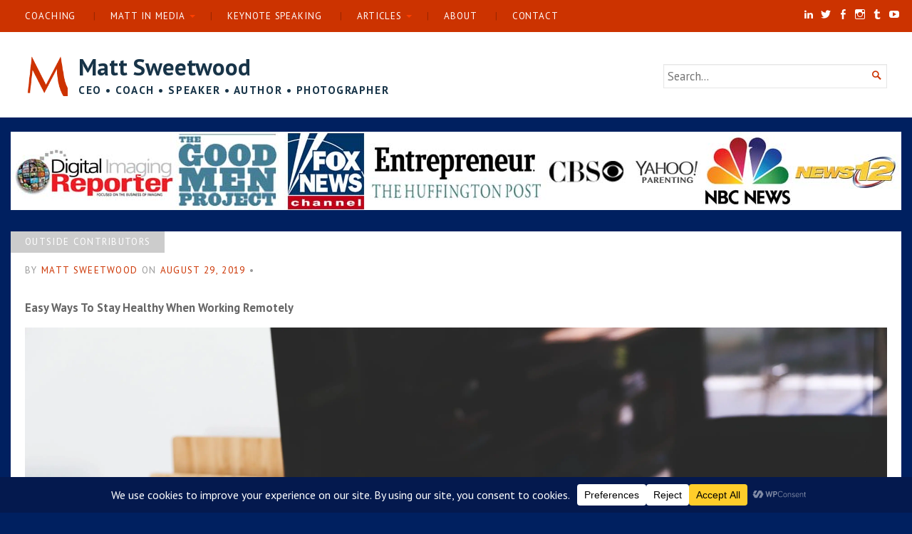

--- FILE ---
content_type: text/html; charset=UTF-8
request_url: https://msweetwood.com/2019/08/29/easy-ways-to-stay-healthy-when-working-remotely/
body_size: 42561
content:
<!DOCTYPE html>
<html lang="en-US">
<head>
	<meta charset="UTF-8" />
	<meta http-equiv="Content-Type" content="text/html; charset=UTF-8" />
	<meta name="viewport" content="width=device-width, initial-scale=1.0">

	<script type="text/javascript">
  WebFontConfig = {"google":{"families":["PT+Sans:b:latin,latin-ext","PT+Sans:r,i,b,bi:latin,latin-ext"]},"api_url":"https:\/\/fonts-api.wp.com\/css"};
  (function() {
    var wf = document.createElement('script');
    wf.src = 'https://msweetwood.com/wp-content/mu-plugins/wpcomsh/vendor/automattic/custom-fonts/js/webfont.js';
    wf.type = 'text/javascript';
    wf.async = 'true';
    var s = document.getElementsByTagName('script')[0];
    s.parentNode.insertBefore(wf, s);
	})();
</script><style id="jetpack-custom-fonts-css">.wf-active body, .wf-active button, .wf-active input, .wf-active select, .wf-active textarea{font-family:"PT Sans",sans-serif}.wf-active h1, .wf-active h2, .wf-active h3, .wf-active h4, .wf-active h5, .wf-active h6{font-family:"PT Sans",sans-serif;font-weight:700;font-style:normal}.wf-active h1{font-style:normal;font-weight:700}.wf-active .masthead h1.logo{font-style:normal;font-weight:700}.wf-active .masthead h2.description{font-style:normal;font-weight:700}.wf-active .primary-content .primary-wrapper .item .image-meta h2{font-style:normal;font-weight:700}.wf-active .showcase .item h2{font-style:normal;font-weight:700}.wf-active .main .main-post-list article h2{font-style:normal;font-weight:700}.wf-active .sidebar-category-summaries .item h3{font-style:normal;font-weight:700}.wf-active h2{font-style:normal;font-weight:700}.wf-active h3{font-style:normal;font-weight:700}.wf-active h4{font-style:normal;font-weight:700}.wf-active h5{font-style:normal;font-weight:700}.wf-active h6{font-style:normal;font-weight:700}</style>
<meta name='robots' content='index, follow, max-image-preview:large, max-snippet:-1, max-video-preview:-1' />
<!-- Jetpack Site Verification Tags -->

	<!-- This site is optimized with the Yoast SEO plugin v26.7 - https://yoast.com/wordpress/plugins/seo/ -->
	<title>Easy Ways To Stay Healthy When Working Remotely - Matt Sweetwood</title>
	<link rel="canonical" href="https://msweetwood.com/2019/08/29/easy-ways-to-stay-healthy-when-working-remotely/" />
	<meta property="og:locale" content="en_US" />
	<meta property="og:type" content="article" />
	<meta property="og:title" content="Easy Ways To Stay Healthy When Working Remotely - Matt Sweetwood" />
	<meta property="og:description" content="Working remotely comes with many perks, from avoiding traffic jams to setting your own hours. Most remote positions involve long days of sitting at a computer, so, if you’re not careful, your health could slip." />
	<meta property="og:url" content="https://msweetwood.com/2019/08/29/easy-ways-to-stay-healthy-when-working-remotely/" />
	<meta property="og:site_name" content="Matt Sweetwood" />
	<meta property="article:publisher" content="https://www.facebook.com/msweetwood" />
	<meta property="article:author" content="https://www.facebook.com/msweetwood" />
	<meta property="article:published_time" content="2019-08-29T04:16:34+00:00" />
	<meta property="article:modified_time" content="2020-08-11T15:33:04+00:00" />
	<meta property="og:image" content="https://i0.wp.com/msweetwood.com/wp-content/uploads/2019/08/cropped-apple-clean-desk-7055.jpg?fit=5472%2C3072&ssl=1" />
	<meta property="og:image:width" content="5472" />
	<meta property="og:image:height" content="3072" />
	<meta property="og:image:type" content="image/jpeg" />
	<meta name="author" content="Matt Sweetwood" />
	<meta name="twitter:card" content="summary_large_image" />
	<meta name="twitter:creator" content="@https://twitter.com/MSweetwood" />
	<meta name="twitter:site" content="@MSweetwood" />
	<meta name="twitter:label1" content="Written by" />
	<meta name="twitter:data1" content="Matt Sweetwood" />
	<meta name="twitter:label2" content="Est. reading time" />
	<meta name="twitter:data2" content="4 minutes" />
	<script type="application/ld+json" class="yoast-schema-graph">{"@context":"https://schema.org","@graph":[{"@type":"Article","@id":"https://msweetwood.com/2019/08/29/easy-ways-to-stay-healthy-when-working-remotely/#article","isPartOf":{"@id":"https://msweetwood.com/2019/08/29/easy-ways-to-stay-healthy-when-working-remotely/"},"author":{"name":"Matt Sweetwood","@id":"https://msweetwood.com/#/schema/person/882409052fcbe93a8c4b55594e9bb6c4"},"headline":"Easy Ways To Stay Healthy When Working Remotely","datePublished":"2019-08-29T04:16:34+00:00","dateModified":"2020-08-11T15:33:04+00:00","mainEntityOfPage":{"@id":"https://msweetwood.com/2019/08/29/easy-ways-to-stay-healthy-when-working-remotely/"},"wordCount":885,"commentCount":2,"publisher":{"@id":"https://msweetwood.com/#/schema/person/882409052fcbe93a8c4b55594e9bb6c4"},"image":{"@id":"https://msweetwood.com/2019/08/29/easy-ways-to-stay-healthy-when-working-remotely/#primaryimage"},"thumbnailUrl":"https://i0.wp.com/msweetwood.com/wp-content/uploads/2019/08/cropped-apple-clean-desk-7055.jpg?fit=5472%2C3072&ssl=1","keywords":["BIG LIFE Hacking","Fitness"],"articleSection":["Outside Contributors"],"inLanguage":"en-US","potentialAction":[{"@type":"CommentAction","name":"Comment","target":["https://msweetwood.com/2019/08/29/easy-ways-to-stay-healthy-when-working-remotely/#respond"]}]},{"@type":"WebPage","@id":"https://msweetwood.com/2019/08/29/easy-ways-to-stay-healthy-when-working-remotely/","url":"https://msweetwood.com/2019/08/29/easy-ways-to-stay-healthy-when-working-remotely/","name":"Easy Ways To Stay Healthy When Working Remotely - Matt Sweetwood","isPartOf":{"@id":"https://msweetwood.com/#website"},"primaryImageOfPage":{"@id":"https://msweetwood.com/2019/08/29/easy-ways-to-stay-healthy-when-working-remotely/#primaryimage"},"image":{"@id":"https://msweetwood.com/2019/08/29/easy-ways-to-stay-healthy-when-working-remotely/#primaryimage"},"thumbnailUrl":"https://i0.wp.com/msweetwood.com/wp-content/uploads/2019/08/cropped-apple-clean-desk-7055.jpg?fit=5472%2C3072&ssl=1","datePublished":"2019-08-29T04:16:34+00:00","dateModified":"2020-08-11T15:33:04+00:00","breadcrumb":{"@id":"https://msweetwood.com/2019/08/29/easy-ways-to-stay-healthy-when-working-remotely/#breadcrumb"},"inLanguage":"en-US","potentialAction":[{"@type":"ReadAction","target":["https://msweetwood.com/2019/08/29/easy-ways-to-stay-healthy-when-working-remotely/"]}]},{"@type":"ImageObject","inLanguage":"en-US","@id":"https://msweetwood.com/2019/08/29/easy-ways-to-stay-healthy-when-working-remotely/#primaryimage","url":"https://i0.wp.com/msweetwood.com/wp-content/uploads/2019/08/cropped-apple-clean-desk-7055.jpg?fit=5472%2C3072&ssl=1","contentUrl":"https://i0.wp.com/msweetwood.com/wp-content/uploads/2019/08/cropped-apple-clean-desk-7055.jpg?fit=5472%2C3072&ssl=1","width":5472,"height":3072},{"@type":"BreadcrumbList","@id":"https://msweetwood.com/2019/08/29/easy-ways-to-stay-healthy-when-working-remotely/#breadcrumb","itemListElement":[{"@type":"ListItem","position":1,"name":"Home","item":"https://msweetwood.com/"},{"@type":"ListItem","position":2,"name":"Articles","item":"https://msweetwood.com/articles/"},{"@type":"ListItem","position":3,"name":"Easy Ways To Stay Healthy When Working Remotely"}]},{"@type":"WebSite","@id":"https://msweetwood.com/#website","url":"https://msweetwood.com/","name":"Matt Sweetwood","description":"CEO • Coach • Speaker • Author • Photographer","publisher":{"@id":"https://msweetwood.com/#/schema/person/882409052fcbe93a8c4b55594e9bb6c4"},"potentialAction":[{"@type":"SearchAction","target":{"@type":"EntryPoint","urlTemplate":"https://msweetwood.com/?s={search_term_string}"},"query-input":{"@type":"PropertyValueSpecification","valueRequired":true,"valueName":"search_term_string"}}],"inLanguage":"en-US"},{"@type":["Person","Organization"],"@id":"https://msweetwood.com/#/schema/person/882409052fcbe93a8c4b55594e9bb6c4","name":"Matt Sweetwood","image":{"@type":"ImageObject","inLanguage":"en-US","@id":"https://msweetwood.com/#/schema/person/image/","url":"https://i0.wp.com/msweetwood.com/wp-content/uploads/2022/06/A.jpg?fit=1080%2C1080&ssl=1","contentUrl":"https://i0.wp.com/msweetwood.com/wp-content/uploads/2022/06/A.jpg?fit=1080%2C1080&ssl=1","width":1080,"height":1080,"caption":"Matt Sweetwood"},"logo":{"@id":"https://msweetwood.com/#/schema/person/image/"},"description":"Matt Sweetwood serial entrepreneur and a tech start-up founder with over 30 years of experience. He is an internationally known professional speaker, author, coach, and social media influencer. However, his greatest achievement is having raised five successful children to adulthood as a single dad. He is a frequent national TV and publication contributor and has a #1 best-selling book: “Leader of the Pack: How a single dad of five led his kids, his business and himself from disaster to success.”","sameAs":["https://www.facebook.com/msweetwood","https://www.instagram.com/msweetwood/","https://www.linkedin.com/in/msweetwood","https://x.com/https://twitter.com/MSweetwood","https://www.youtube.com/c/MattSweetwoodManUp","https://msweetwood.tumblr.com/"],"url":"https://msweetwood.com/author/mattsweetwood/"}]}</script>
	<!-- / Yoast SEO plugin. -->


<link rel='dns-prefetch' href='//secure.gravatar.com' />
<link rel='dns-prefetch' href='//stats.wp.com' />
<link rel='dns-prefetch' href='//fonts-api.wp.com' />
<link rel='dns-prefetch' href='//widgets.wp.com' />
<link rel='dns-prefetch' href='//s0.wp.com' />
<link rel='dns-prefetch' href='//0.gravatar.com' />
<link rel='dns-prefetch' href='//1.gravatar.com' />
<link rel='dns-prefetch' href='//2.gravatar.com' />
<link rel='dns-prefetch' href='//jetpack.wordpress.com' />
<link rel='dns-prefetch' href='//public-api.wordpress.com' />
<link href='https://fonts.gstatic.com' crossorigin rel='preconnect' />
<link rel='preconnect' href='//c0.wp.com' />
<link rel='preconnect' href='//i0.wp.com' />
<link rel="alternate" type="application/rss+xml" title="Matt Sweetwood &raquo; Feed" href="https://msweetwood.com/feed/" />
<link rel="alternate" type="application/rss+xml" title="Matt Sweetwood &raquo; Comments Feed" href="https://msweetwood.com/comments/feed/" />
<link rel="alternate" type="application/rss+xml" title="Matt Sweetwood &raquo; Easy Ways To Stay Healthy When Working Remotely Comments Feed" href="https://msweetwood.com/2019/08/29/easy-ways-to-stay-healthy-when-working-remotely/feed/" />
<link rel="alternate" title="oEmbed (JSON)" type="application/json+oembed" href="https://msweetwood.com/wp-json/oembed/1.0/embed?url=https%3A%2F%2Fmsweetwood.com%2F2019%2F08%2F29%2Feasy-ways-to-stay-healthy-when-working-remotely%2F" />
<link rel="alternate" title="oEmbed (XML)" type="text/xml+oembed" href="https://msweetwood.com/wp-json/oembed/1.0/embed?url=https%3A%2F%2Fmsweetwood.com%2F2019%2F08%2F29%2Feasy-ways-to-stay-healthy-when-working-remotely%2F&#038;format=xml" />
<script data-rocketlazyloadscript='[data-uri]' data-cfasync="false" data-wpfc-render="false"></script>		<!-- This site uses the Google Analytics by MonsterInsights plugin v9.11.1 - Using Analytics tracking - https://www.monsterinsights.com/ -->
							<script data-rocketlazyloadscript='https://msweetwood.com/wp-content/cache/busting/1/gtm-c75b45c92a21b547369f04f8b3590c64.js' data-no-minify="1"   data-cfasync="false" data-wpfc-render="false" type="text/javascript" async></script>
			<script data-cfasync="false" data-wpfc-render="false" type="text/javascript">
				var mi_version = '9.11.1';
				var mi_track_user = true;
				var mi_no_track_reason = '';
								var MonsterInsightsDefaultLocations = {"page_location":"https:\/\/msweetwood.com\/2019\/08\/29\/easy-ways-to-stay-healthy-when-working-remotely\/"};
								if ( typeof MonsterInsightsPrivacyGuardFilter === 'function' ) {
					var MonsterInsightsLocations = (typeof MonsterInsightsExcludeQuery === 'object') ? MonsterInsightsPrivacyGuardFilter( MonsterInsightsExcludeQuery ) : MonsterInsightsPrivacyGuardFilter( MonsterInsightsDefaultLocations );
				} else {
					var MonsterInsightsLocations = (typeof MonsterInsightsExcludeQuery === 'object') ? MonsterInsightsExcludeQuery : MonsterInsightsDefaultLocations;
				}

								var disableStrs = [
										'ga-disable-G-5F0Y16D0CS',
									];

				/* Function to detect opted out users */
				function __gtagTrackerIsOptedOut() {
					for (var index = 0; index < disableStrs.length; index++) {
						if (document.cookie.indexOf(disableStrs[index] + '=true') > -1) {
							return true;
						}
					}

					return false;
				}

				/* Disable tracking if the opt-out cookie exists. */
				if (__gtagTrackerIsOptedOut()) {
					for (var index = 0; index < disableStrs.length; index++) {
						window[disableStrs[index]] = true;
					}
				}

				/* Opt-out function */
				function __gtagTrackerOptout() {
					for (var index = 0; index < disableStrs.length; index++) {
						document.cookie = disableStrs[index] + '=true; expires=Thu, 31 Dec 2099 23:59:59 UTC; path=/';
						window[disableStrs[index]] = true;
					}
				}

				if ('undefined' === typeof gaOptout) {
					function gaOptout() {
						__gtagTrackerOptout();
					}
				}
								window.dataLayer = window.dataLayer || [];

				window.MonsterInsightsDualTracker = {
					helpers: {},
					trackers: {},
				};
				if (mi_track_user) {
					function __gtagDataLayer() {
						dataLayer.push(arguments);
					}

					function __gtagTracker(type, name, parameters) {
						if (!parameters) {
							parameters = {};
						}

						if (parameters.send_to) {
							__gtagDataLayer.apply(null, arguments);
							return;
						}

						if (type === 'event') {
														parameters.send_to = monsterinsights_frontend.v4_id;
							var hookName = name;
							if (typeof parameters['event_category'] !== 'undefined') {
								hookName = parameters['event_category'] + ':' + name;
							}

							if (typeof MonsterInsightsDualTracker.trackers[hookName] !== 'undefined') {
								MonsterInsightsDualTracker.trackers[hookName](parameters);
							} else {
								__gtagDataLayer('event', name, parameters);
							}
							
						} else {
							__gtagDataLayer.apply(null, arguments);
						}
					}

					__gtagTracker('js', new Date());
					__gtagTracker('set', {
						'developer_id.dZGIzZG': true,
											});
					if ( MonsterInsightsLocations.page_location ) {
						__gtagTracker('set', MonsterInsightsLocations);
					}
										__gtagTracker('config', 'G-5F0Y16D0CS', {"forceSSL":"true","link_attribution":"true"} );
										window.gtag = __gtagTracker;										(function () {
						/* https://developers.google.com/analytics/devguides/collection/analyticsjs/ */
						/* ga and __gaTracker compatibility shim. */
						var noopfn = function () {
							return null;
						};
						var newtracker = function () {
							return new Tracker();
						};
						var Tracker = function () {
							return null;
						};
						var p = Tracker.prototype;
						p.get = noopfn;
						p.set = noopfn;
						p.send = function () {
							var args = Array.prototype.slice.call(arguments);
							args.unshift('send');
							__gaTracker.apply(null, args);
						};
						var __gaTracker = function () {
							var len = arguments.length;
							if (len === 0) {
								return;
							}
							var f = arguments[len - 1];
							if (typeof f !== 'object' || f === null || typeof f.hitCallback !== 'function') {
								if ('send' === arguments[0]) {
									var hitConverted, hitObject = false, action;
									if ('event' === arguments[1]) {
										if ('undefined' !== typeof arguments[3]) {
											hitObject = {
												'eventAction': arguments[3],
												'eventCategory': arguments[2],
												'eventLabel': arguments[4],
												'value': arguments[5] ? arguments[5] : 1,
											}
										}
									}
									if ('pageview' === arguments[1]) {
										if ('undefined' !== typeof arguments[2]) {
											hitObject = {
												'eventAction': 'page_view',
												'page_path': arguments[2],
											}
										}
									}
									if (typeof arguments[2] === 'object') {
										hitObject = arguments[2];
									}
									if (typeof arguments[5] === 'object') {
										Object.assign(hitObject, arguments[5]);
									}
									if ('undefined' !== typeof arguments[1].hitType) {
										hitObject = arguments[1];
										if ('pageview' === hitObject.hitType) {
											hitObject.eventAction = 'page_view';
										}
									}
									if (hitObject) {
										action = 'timing' === arguments[1].hitType ? 'timing_complete' : hitObject.eventAction;
										hitConverted = mapArgs(hitObject);
										__gtagTracker('event', action, hitConverted);
									}
								}
								return;
							}

							function mapArgs(args) {
								var arg, hit = {};
								var gaMap = {
									'eventCategory': 'event_category',
									'eventAction': 'event_action',
									'eventLabel': 'event_label',
									'eventValue': 'event_value',
									'nonInteraction': 'non_interaction',
									'timingCategory': 'event_category',
									'timingVar': 'name',
									'timingValue': 'value',
									'timingLabel': 'event_label',
									'page': 'page_path',
									'location': 'page_location',
									'title': 'page_title',
									'referrer' : 'page_referrer',
								};
								for (arg in args) {
																		if (!(!args.hasOwnProperty(arg) || !gaMap.hasOwnProperty(arg))) {
										hit[gaMap[arg]] = args[arg];
									} else {
										hit[arg] = args[arg];
									}
								}
								return hit;
							}

							try {
								f.hitCallback();
							} catch (ex) {
							}
						};
						__gaTracker.create = newtracker;
						__gaTracker.getByName = newtracker;
						__gaTracker.getAll = function () {
							return [];
						};
						__gaTracker.remove = noopfn;
						__gaTracker.loaded = true;
						window['__gaTracker'] = __gaTracker;
					})();
									} else {
										console.log("");
					(function () {
						function __gtagTracker() {
							return null;
						}

						window['__gtagTracker'] = __gtagTracker;
						window['gtag'] = __gtagTracker;
					})();
									}
			</script>
							<!-- / Google Analytics by MonsterInsights -->
		<style id='wp-img-auto-sizes-contain-inline-css' type='text/css'>
img:is([sizes=auto i],[sizes^="auto," i]){contain-intrinsic-size:3000px 1500px}
/*# sourceURL=wp-img-auto-sizes-contain-inline-css */
</style>
<link rel='stylesheet' id='jetpack_related-posts-css' href='https://msweetwood.com/wp-content/plugins/jetpack/modules/related-posts/related-posts.css?ver=20240116' type='text/css' media='all' />
<style id='wp-emoji-styles-inline-css' type='text/css'>

	img.wp-smiley, img.emoji {
		display: inline !important;
		border: none !important;
		box-shadow: none !important;
		height: 1em !important;
		width: 1em !important;
		margin: 0 0.07em !important;
		vertical-align: -0.1em !important;
		background: none !important;
		padding: 0 !important;
	}
/*# sourceURL=wp-emoji-styles-inline-css */
</style>
<link rel='stylesheet' id='wp-block-library-css' href='https://msweetwood.com/wp-content/plugins/gutenberg/build/styles/block-library/style.css?ver=22.2.0' type='text/css' media='all' />
<style id='wp-block-library-inline-css' type='text/css'>
.has-text-align-justify{text-align:justify;}
/*# sourceURL=wp-block-library-inline-css */
</style>
<style id='classic-theme-styles-inline-css' type='text/css'>
/*! This file is auto-generated */
.wp-block-button__link{color:#fff;background-color:#32373c;border-radius:9999px;box-shadow:none;text-decoration:none;padding:calc(.667em + 2px) calc(1.333em + 2px);font-size:1.125em}.wp-block-file__button{background:#32373c;color:#fff;text-decoration:none}
/*# sourceURL=/wp-includes/css/classic-themes.min.css */
</style>
<link rel='stylesheet' id='jetpack-layout-grid-css' href='https://msweetwood.com/wp-content/plugins/layout-grid/style.css?ver=1743174953' type='text/css' media='all' />
<link rel='stylesheet' id='mediaelement-css' href='https://c0.wp.com/c/6.9/wp-includes/js/mediaelement/mediaelementplayer-legacy.min.css' type='text/css' media='all' />
<link rel='stylesheet' id='wp-mediaelement-css' href='https://c0.wp.com/c/6.9/wp-includes/js/mediaelement/wp-mediaelement.min.css' type='text/css' media='all' />
<style id='jetpack-sharing-buttons-style-inline-css' type='text/css'>
.jetpack-sharing-buttons__services-list{display:flex;flex-direction:row;flex-wrap:wrap;gap:0;list-style-type:none;margin:5px;padding:0}.jetpack-sharing-buttons__services-list.has-small-icon-size{font-size:12px}.jetpack-sharing-buttons__services-list.has-normal-icon-size{font-size:16px}.jetpack-sharing-buttons__services-list.has-large-icon-size{font-size:24px}.jetpack-sharing-buttons__services-list.has-huge-icon-size{font-size:36px}@media print{.jetpack-sharing-buttons__services-list{display:none!important}}.editor-styles-wrapper .wp-block-jetpack-sharing-buttons{gap:0;padding-inline-start:0}ul.jetpack-sharing-buttons__services-list.has-background{padding:1.25em 2.375em}
/*# sourceURL=https://msweetwood.com/wp-content/plugins/jetpack/_inc/blocks/sharing-buttons/view.css */
</style>
<link rel='stylesheet' id='coblocks-frontend-css' href='https://msweetwood.com/wp-content/plugins/coblocks/dist/style-coblocks-1.css?ver=3.1.16' type='text/css' media='all' />
<link rel='stylesheet' id='coblocks-extensions-css' href='https://msweetwood.com/wp-content/plugins/coblocks/dist/style-coblocks-extensions.css?ver=3.1.16' type='text/css' media='all' />
<link rel='stylesheet' id='coblocks-animation-css' href='https://msweetwood.com/wp-content/plugins/coblocks/dist/style-coblocks-animation.css?ver=2677611078ee87eb3b1c' type='text/css' media='all' />
<link rel='stylesheet' id='broadsheet-editor-blocks-css' href='https://msweetwood.com/wp-content/themes/chronicle/styles/css/editor-blocks.css?ver=1' type='text/css' media='all' />
<link rel='stylesheet' id='wpcom-text-widget-styles-css' href='https://msweetwood.com/wp-content/mu-plugins/wpcomsh/vendor/automattic/text-media-widget-styles/css/widget-text.css?ver=20170607' type='text/css' media='all' />
<style id='global-styles-inline-css' type='text/css'>
:root{--wp--preset--aspect-ratio--square: 1;--wp--preset--aspect-ratio--4-3: 4/3;--wp--preset--aspect-ratio--3-4: 3/4;--wp--preset--aspect-ratio--3-2: 3/2;--wp--preset--aspect-ratio--2-3: 2/3;--wp--preset--aspect-ratio--16-9: 16/9;--wp--preset--aspect-ratio--9-16: 9/16;--wp--preset--color--black: #000000;--wp--preset--color--cyan-bluish-gray: #abb8c3;--wp--preset--color--white: #ffffff;--wp--preset--color--pale-pink: #f78da7;--wp--preset--color--vivid-red: #cf2e2e;--wp--preset--color--luminous-vivid-orange: #ff6900;--wp--preset--color--luminous-vivid-amber: #fcb900;--wp--preset--color--light-green-cyan: #7bdcb5;--wp--preset--color--vivid-green-cyan: #00d084;--wp--preset--color--pale-cyan-blue: #8ed1fc;--wp--preset--color--vivid-cyan-blue: #0693e3;--wp--preset--color--vivid-purple: #9b51e0;--wp--preset--gradient--vivid-cyan-blue-to-vivid-purple: linear-gradient(135deg,rgb(6,147,227) 0%,rgb(155,81,224) 100%);--wp--preset--gradient--light-green-cyan-to-vivid-green-cyan: linear-gradient(135deg,rgb(122,220,180) 0%,rgb(0,208,130) 100%);--wp--preset--gradient--luminous-vivid-amber-to-luminous-vivid-orange: linear-gradient(135deg,rgb(252,185,0) 0%,rgb(255,105,0) 100%);--wp--preset--gradient--luminous-vivid-orange-to-vivid-red: linear-gradient(135deg,rgb(255,105,0) 0%,rgb(207,46,46) 100%);--wp--preset--gradient--very-light-gray-to-cyan-bluish-gray: linear-gradient(135deg,rgb(238,238,238) 0%,rgb(169,184,195) 100%);--wp--preset--gradient--cool-to-warm-spectrum: linear-gradient(135deg,rgb(74,234,220) 0%,rgb(151,120,209) 20%,rgb(207,42,186) 40%,rgb(238,44,130) 60%,rgb(251,105,98) 80%,rgb(254,248,76) 100%);--wp--preset--gradient--blush-light-purple: linear-gradient(135deg,rgb(255,206,236) 0%,rgb(152,150,240) 100%);--wp--preset--gradient--blush-bordeaux: linear-gradient(135deg,rgb(254,205,165) 0%,rgb(254,45,45) 50%,rgb(107,0,62) 100%);--wp--preset--gradient--luminous-dusk: linear-gradient(135deg,rgb(255,203,112) 0%,rgb(199,81,192) 50%,rgb(65,88,208) 100%);--wp--preset--gradient--pale-ocean: linear-gradient(135deg,rgb(255,245,203) 0%,rgb(182,227,212) 50%,rgb(51,167,181) 100%);--wp--preset--gradient--electric-grass: linear-gradient(135deg,rgb(202,248,128) 0%,rgb(113,206,126) 100%);--wp--preset--gradient--midnight: linear-gradient(135deg,rgb(2,3,129) 0%,rgb(40,116,252) 100%);--wp--preset--font-size--small: 12.25px;--wp--preset--font-size--medium: 16.33px;--wp--preset--font-size--large: 24.5px;--wp--preset--font-size--x-large: 42px;--wp--preset--font-size--normal: 14.29px;--wp--preset--font-size--huge: 32.66px;--wp--preset--font-family--albert-sans: 'Albert Sans', sans-serif;--wp--preset--font-family--alegreya: Alegreya, serif;--wp--preset--font-family--arvo: Arvo, serif;--wp--preset--font-family--bodoni-moda: 'Bodoni Moda', serif;--wp--preset--font-family--bricolage-grotesque: 'Bricolage Grotesque', sans-serif;--wp--preset--font-family--cabin: Cabin, sans-serif;--wp--preset--font-family--chivo: Chivo, sans-serif;--wp--preset--font-family--commissioner: Commissioner, sans-serif;--wp--preset--font-family--cormorant: Cormorant, serif;--wp--preset--font-family--courier-prime: 'Courier Prime', monospace;--wp--preset--font-family--crimson-pro: 'Crimson Pro', serif;--wp--preset--font-family--dm-mono: 'DM Mono', monospace;--wp--preset--font-family--dm-sans: 'DM Sans', sans-serif;--wp--preset--font-family--dm-serif-display: 'DM Serif Display', serif;--wp--preset--font-family--domine: Domine, serif;--wp--preset--font-family--eb-garamond: 'EB Garamond', serif;--wp--preset--font-family--epilogue: Epilogue, sans-serif;--wp--preset--font-family--fahkwang: Fahkwang, sans-serif;--wp--preset--font-family--figtree: Figtree, sans-serif;--wp--preset--font-family--fira-sans: 'Fira Sans', sans-serif;--wp--preset--font-family--fjalla-one: 'Fjalla One', sans-serif;--wp--preset--font-family--fraunces: Fraunces, serif;--wp--preset--font-family--gabarito: Gabarito, system-ui;--wp--preset--font-family--ibm-plex-mono: 'IBM Plex Mono', monospace;--wp--preset--font-family--ibm-plex-sans: 'IBM Plex Sans', sans-serif;--wp--preset--font-family--ibarra-real-nova: 'Ibarra Real Nova', serif;--wp--preset--font-family--instrument-serif: 'Instrument Serif', serif;--wp--preset--font-family--inter: Inter, sans-serif;--wp--preset--font-family--josefin-sans: 'Josefin Sans', sans-serif;--wp--preset--font-family--jost: Jost, sans-serif;--wp--preset--font-family--libre-baskerville: 'Libre Baskerville', serif;--wp--preset--font-family--libre-franklin: 'Libre Franklin', sans-serif;--wp--preset--font-family--literata: Literata, serif;--wp--preset--font-family--lora: Lora, serif;--wp--preset--font-family--merriweather: Merriweather, serif;--wp--preset--font-family--montserrat: Montserrat, sans-serif;--wp--preset--font-family--newsreader: Newsreader, serif;--wp--preset--font-family--noto-sans-mono: 'Noto Sans Mono', sans-serif;--wp--preset--font-family--nunito: Nunito, sans-serif;--wp--preset--font-family--open-sans: 'Open Sans', sans-serif;--wp--preset--font-family--overpass: Overpass, sans-serif;--wp--preset--font-family--pt-serif: 'PT Serif', serif;--wp--preset--font-family--petrona: Petrona, serif;--wp--preset--font-family--piazzolla: Piazzolla, serif;--wp--preset--font-family--playfair-display: 'Playfair Display', serif;--wp--preset--font-family--plus-jakarta-sans: 'Plus Jakarta Sans', sans-serif;--wp--preset--font-family--poppins: Poppins, sans-serif;--wp--preset--font-family--raleway: Raleway, sans-serif;--wp--preset--font-family--roboto: Roboto, sans-serif;--wp--preset--font-family--roboto-slab: 'Roboto Slab', serif;--wp--preset--font-family--rubik: Rubik, sans-serif;--wp--preset--font-family--rufina: Rufina, serif;--wp--preset--font-family--sora: Sora, sans-serif;--wp--preset--font-family--source-sans-3: 'Source Sans 3', sans-serif;--wp--preset--font-family--source-serif-4: 'Source Serif 4', serif;--wp--preset--font-family--space-mono: 'Space Mono', monospace;--wp--preset--font-family--syne: Syne, sans-serif;--wp--preset--font-family--texturina: Texturina, serif;--wp--preset--font-family--urbanist: Urbanist, sans-serif;--wp--preset--font-family--work-sans: 'Work Sans', sans-serif;--wp--preset--spacing--20: 0.44rem;--wp--preset--spacing--30: 0.67rem;--wp--preset--spacing--40: 1rem;--wp--preset--spacing--50: 1.5rem;--wp--preset--spacing--60: 2.25rem;--wp--preset--spacing--70: 3.38rem;--wp--preset--spacing--80: 5.06rem;--wp--preset--shadow--natural: 6px 6px 9px rgba(0, 0, 0, 0.2);--wp--preset--shadow--deep: 12px 12px 50px rgba(0, 0, 0, 0.4);--wp--preset--shadow--sharp: 6px 6px 0px rgba(0, 0, 0, 0.2);--wp--preset--shadow--outlined: 6px 6px 0px -3px rgb(255, 255, 255), 6px 6px rgb(0, 0, 0);--wp--preset--shadow--crisp: 6px 6px 0px rgb(0, 0, 0);}:where(.is-layout-flex){gap: 0.5em;}:where(.is-layout-grid){gap: 0.5em;}body .is-layout-flex{display: flex;}.is-layout-flex{flex-wrap: wrap;align-items: center;}.is-layout-flex > :is(*, div){margin: 0;}body .is-layout-grid{display: grid;}.is-layout-grid > :is(*, div){margin: 0;}:where(.wp-block-columns.is-layout-flex){gap: 2em;}:where(.wp-block-columns.is-layout-grid){gap: 2em;}:where(.wp-block-post-template.is-layout-flex){gap: 1.25em;}:where(.wp-block-post-template.is-layout-grid){gap: 1.25em;}.has-black-color{color: var(--wp--preset--color--black) !important;}.has-cyan-bluish-gray-color{color: var(--wp--preset--color--cyan-bluish-gray) !important;}.has-white-color{color: var(--wp--preset--color--white) !important;}.has-pale-pink-color{color: var(--wp--preset--color--pale-pink) !important;}.has-vivid-red-color{color: var(--wp--preset--color--vivid-red) !important;}.has-luminous-vivid-orange-color{color: var(--wp--preset--color--luminous-vivid-orange) !important;}.has-luminous-vivid-amber-color{color: var(--wp--preset--color--luminous-vivid-amber) !important;}.has-light-green-cyan-color{color: var(--wp--preset--color--light-green-cyan) !important;}.has-vivid-green-cyan-color{color: var(--wp--preset--color--vivid-green-cyan) !important;}.has-pale-cyan-blue-color{color: var(--wp--preset--color--pale-cyan-blue) !important;}.has-vivid-cyan-blue-color{color: var(--wp--preset--color--vivid-cyan-blue) !important;}.has-vivid-purple-color{color: var(--wp--preset--color--vivid-purple) !important;}.has-black-background-color{background-color: var(--wp--preset--color--black) !important;}.has-cyan-bluish-gray-background-color{background-color: var(--wp--preset--color--cyan-bluish-gray) !important;}.has-white-background-color{background-color: var(--wp--preset--color--white) !important;}.has-pale-pink-background-color{background-color: var(--wp--preset--color--pale-pink) !important;}.has-vivid-red-background-color{background-color: var(--wp--preset--color--vivid-red) !important;}.has-luminous-vivid-orange-background-color{background-color: var(--wp--preset--color--luminous-vivid-orange) !important;}.has-luminous-vivid-amber-background-color{background-color: var(--wp--preset--color--luminous-vivid-amber) !important;}.has-light-green-cyan-background-color{background-color: var(--wp--preset--color--light-green-cyan) !important;}.has-vivid-green-cyan-background-color{background-color: var(--wp--preset--color--vivid-green-cyan) !important;}.has-pale-cyan-blue-background-color{background-color: var(--wp--preset--color--pale-cyan-blue) !important;}.has-vivid-cyan-blue-background-color{background-color: var(--wp--preset--color--vivid-cyan-blue) !important;}.has-vivid-purple-background-color{background-color: var(--wp--preset--color--vivid-purple) !important;}.has-black-border-color{border-color: var(--wp--preset--color--black) !important;}.has-cyan-bluish-gray-border-color{border-color: var(--wp--preset--color--cyan-bluish-gray) !important;}.has-white-border-color{border-color: var(--wp--preset--color--white) !important;}.has-pale-pink-border-color{border-color: var(--wp--preset--color--pale-pink) !important;}.has-vivid-red-border-color{border-color: var(--wp--preset--color--vivid-red) !important;}.has-luminous-vivid-orange-border-color{border-color: var(--wp--preset--color--luminous-vivid-orange) !important;}.has-luminous-vivid-amber-border-color{border-color: var(--wp--preset--color--luminous-vivid-amber) !important;}.has-light-green-cyan-border-color{border-color: var(--wp--preset--color--light-green-cyan) !important;}.has-vivid-green-cyan-border-color{border-color: var(--wp--preset--color--vivid-green-cyan) !important;}.has-pale-cyan-blue-border-color{border-color: var(--wp--preset--color--pale-cyan-blue) !important;}.has-vivid-cyan-blue-border-color{border-color: var(--wp--preset--color--vivid-cyan-blue) !important;}.has-vivid-purple-border-color{border-color: var(--wp--preset--color--vivid-purple) !important;}.has-vivid-cyan-blue-to-vivid-purple-gradient-background{background: var(--wp--preset--gradient--vivid-cyan-blue-to-vivid-purple) !important;}.has-light-green-cyan-to-vivid-green-cyan-gradient-background{background: var(--wp--preset--gradient--light-green-cyan-to-vivid-green-cyan) !important;}.has-luminous-vivid-amber-to-luminous-vivid-orange-gradient-background{background: var(--wp--preset--gradient--luminous-vivid-amber-to-luminous-vivid-orange) !important;}.has-luminous-vivid-orange-to-vivid-red-gradient-background{background: var(--wp--preset--gradient--luminous-vivid-orange-to-vivid-red) !important;}.has-very-light-gray-to-cyan-bluish-gray-gradient-background{background: var(--wp--preset--gradient--very-light-gray-to-cyan-bluish-gray) !important;}.has-cool-to-warm-spectrum-gradient-background{background: var(--wp--preset--gradient--cool-to-warm-spectrum) !important;}.has-blush-light-purple-gradient-background{background: var(--wp--preset--gradient--blush-light-purple) !important;}.has-blush-bordeaux-gradient-background{background: var(--wp--preset--gradient--blush-bordeaux) !important;}.has-luminous-dusk-gradient-background{background: var(--wp--preset--gradient--luminous-dusk) !important;}.has-pale-ocean-gradient-background{background: var(--wp--preset--gradient--pale-ocean) !important;}.has-electric-grass-gradient-background{background: var(--wp--preset--gradient--electric-grass) !important;}.has-midnight-gradient-background{background: var(--wp--preset--gradient--midnight) !important;}.has-small-font-size{font-size: var(--wp--preset--font-size--small) !important;}.has-medium-font-size{font-size: var(--wp--preset--font-size--medium) !important;}.has-large-font-size{font-size: var(--wp--preset--font-size--large) !important;}.has-x-large-font-size{font-size: var(--wp--preset--font-size--x-large) !important;}.has-albert-sans-font-family{font-family: var(--wp--preset--font-family--albert-sans) !important;}.has-alegreya-font-family{font-family: var(--wp--preset--font-family--alegreya) !important;}.has-arvo-font-family{font-family: var(--wp--preset--font-family--arvo) !important;}.has-bodoni-moda-font-family{font-family: var(--wp--preset--font-family--bodoni-moda) !important;}.has-bricolage-grotesque-font-family{font-family: var(--wp--preset--font-family--bricolage-grotesque) !important;}.has-cabin-font-family{font-family: var(--wp--preset--font-family--cabin) !important;}.has-chivo-font-family{font-family: var(--wp--preset--font-family--chivo) !important;}.has-commissioner-font-family{font-family: var(--wp--preset--font-family--commissioner) !important;}.has-cormorant-font-family{font-family: var(--wp--preset--font-family--cormorant) !important;}.has-courier-prime-font-family{font-family: var(--wp--preset--font-family--courier-prime) !important;}.has-crimson-pro-font-family{font-family: var(--wp--preset--font-family--crimson-pro) !important;}.has-dm-mono-font-family{font-family: var(--wp--preset--font-family--dm-mono) !important;}.has-dm-sans-font-family{font-family: var(--wp--preset--font-family--dm-sans) !important;}.has-dm-serif-display-font-family{font-family: var(--wp--preset--font-family--dm-serif-display) !important;}.has-domine-font-family{font-family: var(--wp--preset--font-family--domine) !important;}.has-eb-garamond-font-family{font-family: var(--wp--preset--font-family--eb-garamond) !important;}.has-epilogue-font-family{font-family: var(--wp--preset--font-family--epilogue) !important;}.has-fahkwang-font-family{font-family: var(--wp--preset--font-family--fahkwang) !important;}.has-figtree-font-family{font-family: var(--wp--preset--font-family--figtree) !important;}.has-fira-sans-font-family{font-family: var(--wp--preset--font-family--fira-sans) !important;}.has-fjalla-one-font-family{font-family: var(--wp--preset--font-family--fjalla-one) !important;}.has-fraunces-font-family{font-family: var(--wp--preset--font-family--fraunces) !important;}.has-gabarito-font-family{font-family: var(--wp--preset--font-family--gabarito) !important;}.has-ibm-plex-mono-font-family{font-family: var(--wp--preset--font-family--ibm-plex-mono) !important;}.has-ibm-plex-sans-font-family{font-family: var(--wp--preset--font-family--ibm-plex-sans) !important;}.has-ibarra-real-nova-font-family{font-family: var(--wp--preset--font-family--ibarra-real-nova) !important;}.has-instrument-serif-font-family{font-family: var(--wp--preset--font-family--instrument-serif) !important;}.has-inter-font-family{font-family: var(--wp--preset--font-family--inter) !important;}.has-josefin-sans-font-family{font-family: var(--wp--preset--font-family--josefin-sans) !important;}.has-jost-font-family{font-family: var(--wp--preset--font-family--jost) !important;}.has-libre-baskerville-font-family{font-family: var(--wp--preset--font-family--libre-baskerville) !important;}.has-libre-franklin-font-family{font-family: var(--wp--preset--font-family--libre-franklin) !important;}.has-literata-font-family{font-family: var(--wp--preset--font-family--literata) !important;}.has-lora-font-family{font-family: var(--wp--preset--font-family--lora) !important;}.has-merriweather-font-family{font-family: var(--wp--preset--font-family--merriweather) !important;}.has-montserrat-font-family{font-family: var(--wp--preset--font-family--montserrat) !important;}.has-newsreader-font-family{font-family: var(--wp--preset--font-family--newsreader) !important;}.has-noto-sans-mono-font-family{font-family: var(--wp--preset--font-family--noto-sans-mono) !important;}.has-nunito-font-family{font-family: var(--wp--preset--font-family--nunito) !important;}.has-open-sans-font-family{font-family: var(--wp--preset--font-family--open-sans) !important;}.has-overpass-font-family{font-family: var(--wp--preset--font-family--overpass) !important;}.has-pt-serif-font-family{font-family: var(--wp--preset--font-family--pt-serif) !important;}.has-petrona-font-family{font-family: var(--wp--preset--font-family--petrona) !important;}.has-piazzolla-font-family{font-family: var(--wp--preset--font-family--piazzolla) !important;}.has-playfair-display-font-family{font-family: var(--wp--preset--font-family--playfair-display) !important;}.has-plus-jakarta-sans-font-family{font-family: var(--wp--preset--font-family--plus-jakarta-sans) !important;}.has-poppins-font-family{font-family: var(--wp--preset--font-family--poppins) !important;}.has-raleway-font-family{font-family: var(--wp--preset--font-family--raleway) !important;}.has-roboto-font-family{font-family: var(--wp--preset--font-family--roboto) !important;}.has-roboto-slab-font-family{font-family: var(--wp--preset--font-family--roboto-slab) !important;}.has-rubik-font-family{font-family: var(--wp--preset--font-family--rubik) !important;}.has-rufina-font-family{font-family: var(--wp--preset--font-family--rufina) !important;}.has-sora-font-family{font-family: var(--wp--preset--font-family--sora) !important;}.has-source-sans-3-font-family{font-family: var(--wp--preset--font-family--source-sans-3) !important;}.has-source-serif-4-font-family{font-family: var(--wp--preset--font-family--source-serif-4) !important;}.has-space-mono-font-family{font-family: var(--wp--preset--font-family--space-mono) !important;}.has-syne-font-family{font-family: var(--wp--preset--font-family--syne) !important;}.has-texturina-font-family{font-family: var(--wp--preset--font-family--texturina) !important;}.has-urbanist-font-family{font-family: var(--wp--preset--font-family--urbanist) !important;}.has-work-sans-font-family{font-family: var(--wp--preset--font-family--work-sans) !important;}
:where(.wp-block-columns.is-layout-flex){gap: 2em;}:where(.wp-block-columns.is-layout-grid){gap: 2em;}
:root :where(.wp-block-pullquote){font-size: 1.5em;line-height: 1.6;}
:where(.wp-block-post-template.is-layout-flex){gap: 1.25em;}:where(.wp-block-post-template.is-layout-grid){gap: 1.25em;}
:where(.wp-block-term-template.is-layout-flex){gap: 1.25em;}:where(.wp-block-term-template.is-layout-grid){gap: 1.25em;}
/*# sourceURL=global-styles-inline-css */
</style>
<link rel='stylesheet' id='dashicons-css' href='https://c0.wp.com/c/6.9/wp-includes/css/dashicons.min.css' type='text/css' media='all' />
<link rel='stylesheet' id='wp-components-css' href='https://msweetwood.com/wp-content/plugins/gutenberg/build/styles/components/style.css?ver=22.2.0' type='text/css' media='all' />
<link rel='stylesheet' id='godaddy-styles-css' href='https://msweetwood.com/wp-content/plugins/coblocks/includes/Dependencies/GoDaddy/Styles/build/latest.css?ver=2.0.2' type='text/css' media='all' />
<link rel='stylesheet' id='broadsheet-style-css' href='https://msweetwood.com/wp-content/themes/chronicle/style.css?ver=1.0' type='text/css' media='all' />
<link rel='stylesheet' id='genericons-css' href='https://msweetwood.com/wp-content/plugins/jetpack/_inc/genericons/genericons/genericons.css?ver=3.1' type='text/css' media='all' />
<link rel='stylesheet' id='jetpack_likes-css' href='https://msweetwood.com/wp-content/plugins/jetpack/modules/likes/style.css?ver=15.5-a.1' type='text/css' media='all' />
<link rel='stylesheet' id='subscription-modal-css-css' href='https://msweetwood.com/wp-content/plugins/jetpack/modules/comments/subscription-modal-on-comment/subscription-modal.css?ver=15.5-a.1' type='text/css' media='all' />
<link rel='stylesheet' id='ch-ch-pop-up_template_defaults-css' href='https://msweetwood.com/wp-content/plugins/pop-up/public/templates/css/defaults.css?ver=2.1.4' type='text/css' media='all' />
<link rel='stylesheet' id='ch-ch-pop-up_template_fonts-css' href='https://msweetwood.com/wp-content/plugins/pop-up/public/templates/css/fonts.css?ver=2.1.4' type='text/css' media='all' />
<link rel='stylesheet' id='ch-ch-pop-up_style_black-5-css' href='https://msweetwood.com/wp-content/plugins/pop-up/public/templates/m-5/black-5/css/style.css?ver=2.1.4' type='text/css' media='all' />
<link rel='stylesheet' id='chronicle-fonts-css' href='https://fonts-api.wp.com/css?family=Lato%3A400%2C900&#038;subset=latin%2Clatin-ext&#038;display=swap&#038;ver=1.0' type='text/css' media='all' />
<link rel='stylesheet' id='sib-front-css-css' href='https://msweetwood.com/wp-content/plugins/mailin/css/mailin-front.css?ver=6.9' type='text/css' media='all' />
<style id='rocket-lazyload-inline-css' type='text/css'>
.rll-youtube-player{position:relative;padding-bottom:56.23%;height:0;overflow:hidden;max-width:100%;}.rll-youtube-player iframe{position:absolute;top:0;left:0;width:100%;height:100%;z-index:100;background:0 0}.rll-youtube-player img{bottom:0;display:block;left:0;margin:auto;max-width:100%;width:100%;position:absolute;right:0;top:0;border:none;height:auto;cursor:pointer;-webkit-transition:.4s all;-moz-transition:.4s all;transition:.4s all}.rll-youtube-player img:hover{-webkit-filter:brightness(75%)}.rll-youtube-player .play{height:72px;width:72px;left:50%;top:50%;margin-left:-36px;margin-top:-36px;position:absolute;background:url(https://msweetwood.com/wp-content/plugins/wp-rocket/assets/img/youtube.png) no-repeat;cursor:pointer}.wp-has-aspect-ratio .rll-youtube-player{position:absolute;padding-bottom:0;width:100%;height:100%;top:0;bottom:0;left:0;right:0}
/*# sourceURL=rocket-lazyload-inline-css */
</style>
<style id='jetpack-global-styles-frontend-style-inline-css' type='text/css'>
:root { --font-headings: unset; --font-base: unset; --font-headings-default: -apple-system,BlinkMacSystemFont,"Segoe UI",Roboto,Oxygen-Sans,Ubuntu,Cantarell,"Helvetica Neue",sans-serif; --font-base-default: -apple-system,BlinkMacSystemFont,"Segoe UI",Roboto,Oxygen-Sans,Ubuntu,Cantarell,"Helvetica Neue",sans-serif;}
/*# sourceURL=jetpack-global-styles-frontend-style-inline-css */
</style>
<link rel='stylesheet' id='sharedaddy-css' href='https://msweetwood.com/wp-content/plugins/jetpack/modules/sharedaddy/sharing.css?ver=15.5-a.1' type='text/css' media='all' />
<link rel='stylesheet' id='social-logos-css' href='https://msweetwood.com/wp-content/plugins/jetpack/_inc/social-logos/social-logos.min.css?ver=15.5-a.1' type='text/css' media='all' />
<script type="text/javascript" id="jetpack_related-posts-js-extra">
/* <![CDATA[ */
var related_posts_js_options = {"post_heading":"h4"};
//# sourceURL=jetpack_related-posts-js-extra
/* ]]> */
</script>
<script type="text/javascript" src="https://msweetwood.com/wp-content/plugins/jetpack/_inc/build/related-posts/related-posts.min.js?ver=20240116" id="jetpack_related-posts-js" defer></script>
<script type="text/javascript" src="https://msweetwood.com/wp-content/plugins/google-analytics-for-wordpress/assets/js/frontend-gtag.min.js?ver=9.11.1" id="monsterinsights-frontend-script-js" async="async" data-wp-strategy="async"></script>
<script data-cfasync="false" data-wpfc-render="false" type="text/javascript" id='monsterinsights-frontend-script-js-extra'>/* <![CDATA[ */
var monsterinsights_frontend = {"js_events_tracking":"true","download_extensions":"doc,pdf,ppt,zip,xls,docx,pptx,xlsx","inbound_paths":"[{\"path\":\"\\\/go\\\/\",\"label\":\"affiliate\"},{\"path\":\"\\\/recommend\\\/\",\"label\":\"affiliate\"}]","home_url":"https:\/\/msweetwood.com","hash_tracking":"false","v4_id":"G-5F0Y16D0CS"};/* ]]> */
</script>
<script type="text/javascript" id="jetpack-mu-wpcom-settings-js-before">
/* <![CDATA[ */
var JETPACK_MU_WPCOM_SETTINGS = {"assetsUrl":"https://msweetwood.com/wp-content/mu-plugins/wpcomsh/jetpack_vendor/automattic/jetpack-mu-wpcom/src/build/"};
//# sourceURL=jetpack-mu-wpcom-settings-js-before
/* ]]> */
</script>
<script type="text/javascript" src="https://c0.wp.com/c/6.9/wp-includes/js/jquery/jquery.min.js" id="jquery-core-js"></script>
<script type="text/javascript" src="https://c0.wp.com/c/6.9/wp-includes/js/jquery/jquery-migrate.min.js" id="jquery-migrate-js" defer></script>
<script type="text/javascript" src="https://msweetwood.com/wp-content/themes/broadsheet/js/slider.js?ver=1.2" id="broadsheet-script-slider-js" defer></script>
<script type="text/javascript" id="broadsheet-script-main-js-extra">
/* <![CDATA[ */
var js_i18n = {"next":"next","prev":"previous","menu":"Menu"};
//# sourceURL=broadsheet-script-main-js-extra
/* ]]> */
</script>
<script type="text/javascript" src="https://msweetwood.com/wp-content/themes/broadsheet/js/main.js?ver=1.0" id="broadsheet-script-main-js" defer></script>
<script type="text/javascript" src="https://msweetwood.com/wp-content/plugins/pop-up/public/assets/js/jquery-cookie/jquery.cookie.js?ver=6.9" id="ch-ch-pop-upjquery-cookie-js" defer></script>
<script type="text/javascript" id="ch-ch-pop-uppublic-script-js-extra">
/* <![CDATA[ */
var chch_pu_ajax_object = {"ajaxUrl":"https://msweetwood.com/wp-admin/admin-ajax.php","chch_pop_up_url":"https://msweetwood.com/wp-content/plugins/pop-up/"};
//# sourceURL=ch-ch-pop-uppublic-script-js-extra
/* ]]> */
</script>
<script type="text/javascript" src="https://msweetwood.com/wp-content/plugins/pop-up/public/assets/js/public.js?ver=6.9" id="ch-ch-pop-uppublic-script-js" defer></script>
<script type="text/javascript" src="https://msweetwood.com/wp-content/themes/chronicle/js/main.js?ver=1.0" id="chronicle-script-main-js" defer></script>
<script type="text/javascript" id="sib-front-js-js-extra">
/* <![CDATA[ */
var sibErrMsg = {"invalidMail":"Please fill out valid email address","requiredField":"Please fill out required fields","invalidDateFormat":"Please fill out valid date format","invalidSMSFormat":"Please fill out valid phone number"};
var ajax_sib_front_object = {"ajax_url":"https://msweetwood.com/wp-admin/admin-ajax.php","ajax_nonce":"653a9bc825","flag_url":"https://msweetwood.com/wp-content/plugins/mailin/img/flags/"};
//# sourceURL=sib-front-js-js-extra
/* ]]> */
</script>
<script type="text/javascript" src="https://msweetwood.com/wp-content/plugins/mailin/js/mailin-front.js?ver=1768485314" id="sib-front-js-js" defer></script>
<link rel="https://api.w.org/" href="https://msweetwood.com/wp-json/" /><link rel="alternate" title="JSON" type="application/json" href="https://msweetwood.com/wp-json/wp/v2/posts/5625" /><link rel="EditURI" type="application/rsd+xml" title="RSD" href="https://msweetwood.com/xmlrpc.php?rsd" />

<link rel='shortlink' href='https://wp.me/p51okz-1sJ' />
	<style>img#wpstats{display:none}</style>
		<meta name="generator" content="Elementor 3.34.1; features: e_font_icon_svg, additional_custom_breakpoints; settings: css_print_method-external, google_font-enabled, font_display-swap">

<!-- WordPress Facebook Integration Begin -->
<!-- Facebook Pixel Code -->
<script data-rocketlazyloadscript='[data-uri]' type="text/plain" data-wpconsent-name="facebook-pixel" data-wpconsent-category="marketing"></script>
<!-- DO NOT MODIFY -->
<!-- End Facebook Pixel Code -->
<!-- WordPress Facebook Integration end -->
      
<!-- Facebook Pixel Code -->
<noscript>
<img height="1" width="1" style="display:none"
src="https://www.facebook.com/tr?id=1043497372464760&ev=PageView&noscript=1"/>
</noscript>
<!-- DO NOT MODIFY -->
<!-- End Facebook Pixel Code -->
    		<style type="text/css">
			.recentcomments a {
				display: inline !important;
				padding: 0 !important;
				margin: 0 !important;
			}

			table.recentcommentsavatartop img.avatar, table.recentcommentsavatarend img.avatar {
				border: 0;
				margin: 0;
			}

			table.recentcommentsavatartop a, table.recentcommentsavatarend a {
				border: 0 !important;
				background-color: transparent !important;
			}

			td.recentcommentsavatarend, td.recentcommentsavatartop {
				padding: 0 0 1px 0;
				margin: 0;
			}

			td.recentcommentstextend {
				border: none !important;
				padding: 0 0 2px 10px;
			}

			.rtl td.recentcommentstextend {
				padding: 0 10px 2px 0;
			}

			td.recentcommentstexttop {
				border: none;
				padding: 0 0 0 10px;
			}

			.rtl td.recentcommentstexttop {
				padding: 0 10px 0 0;
			}
		</style>
		<script type="text/javascript" src="https://cdn.by.wonderpush.com/sdk/1.1/wonderpush-loader.min.js" async></script>
<script type="text/javascript">
  window.WonderPush = window.WonderPush || [];
  window.WonderPush.push(['init', {"customDomain":"https:\/\/msweetwood.com\/wp-content\/plugins\/mailin\/","serviceWorkerUrl":"wonderpush-worker-loader.min.js?webKey=5007197bbdf45f312bfd1297e3c5201c1c67510cab8dee6389f40b572333db41","frameUrl":"wonderpush.min.html","webKey":"5007197bbdf45f312bfd1297e3c5201c1c67510cab8dee6389f40b572333db41"}]);
</script><link href='//fonts.googleapis.com/css?family=Playfair+Display:400,700,900|Lora:400,700|Open+Sans:400,300,700|Oswald:700,300|Roboto:400,700,300|Signika:400,700,300&#038;display=swap' rel='stylesheet' type='text/css'>			<style>
				.e-con.e-parent:nth-of-type(n+4):not(.e-lazyloaded):not(.e-no-lazyload),
				.e-con.e-parent:nth-of-type(n+4):not(.e-lazyloaded):not(.e-no-lazyload) * {
					background-image: none !important;
				}
				@media screen and (max-height: 1024px) {
					.e-con.e-parent:nth-of-type(n+3):not(.e-lazyloaded):not(.e-no-lazyload),
					.e-con.e-parent:nth-of-type(n+3):not(.e-lazyloaded):not(.e-no-lazyload) * {
						background-image: none !important;
					}
				}
				@media screen and (max-height: 640px) {
					.e-con.e-parent:nth-of-type(n+2):not(.e-lazyloaded):not(.e-no-lazyload),
					.e-con.e-parent:nth-of-type(n+2):not(.e-lazyloaded):not(.e-no-lazyload) * {
						background-image: none !important;
					}
				}
			</style>
			<style>
	.masthead .branding h1.logo a,
	.masthead .branding h1.logo a:hover,
	.masthead .branding h2.description {
		color:#000;
	}
</style>
<style type="text/css" id="custom-background-css">
body.custom-background { background-color: #002060; }
</style>
	<link rel="amphtml" href="https://msweetwood.com/2019/08/29/easy-ways-to-stay-healthy-when-working-remotely/amp/"><style type="text/css" id="custom-colors-css">input[type=submit]{color:#fff}nav.menu-primary .menu a{color:#fff}nav.menu-primary .menu a:hover{color:#fff}nav.menu-primary .menu .menu-toggle{color:#fff}nav.menu-primary .social_links a:before,nav.menu-primary .social_links a:hover:before{color:#fff}.main .archive-pagination span.current{color:#fff}.primary-content nav a.selected{background-color:#fff}.main article a.post-lead-category:hover{color:#fff}ol.commentlist li.comment .reply a,ol.commentlist li.trackback .reply a,ol.commentlist li.pingback .reply a{color:#fff}.infinite-scroll #infinite-handle span{color:#fff}.testimonials-wrapper header a.button{color:#fff}.menu-primary .menu-on.menu ul ul li a,.menu-primary .menu-on.menu li ul li a,.menu-primary .menu-on.menu ul li a,.menu-primary .menu-on.menu li li a,.menu-primary .menu-on.menu ul a,.menu-primary .menu-on.menu li a{color:#fff}ol.commentlist li.comment .reply a:hover,ol.commentlist li.trackback .reply a:hover,ol.commentlist li.pingback .reply a:hover{color:#fff}input[type=submit]:hover{color:#fff}nav.menu-primary .menu ul ul a{color:#fff}.main .category_description{color:#fff}nav.menu-primary .menu li.current-menu-item>a,nav.menu-primary .menu li li.current-menu-item>a,nav.menu-primary .menu li.current_page_item>a,nav.menu-primary .menu li li.current_page_item>a{background:#191919}nav.menu-primary .menu li.current-menu-item>a,nav.menu-primary .menu li li.current-menu-item>a,nav.menu-primary .menu li.current_page_item>a,nav.menu-primary .menu li li.current_page_item>a{background:rgba(25,25,25,0)}body{background-color:#002060}.widget h3.widgettitle:before{color:#002060}ol.commentlist li.comment .reply a:hover,ol.commentlist li.trackback .reply a:hover,ol.commentlist li.pingback .reply a:hover{background-color:#183448}input[type=submit]:hover{background-color:#183448}input[type=submit]:hover{border-color:#183448}.archive .title,.pagination a,.pagination a:hover{color:#469cd2}.main h1.title a,.main h2.title a,.main h2.posttitle a,h1,h2,h3,h4,h5,h6,.masthead h1.logo,.masthead .branding h1.logo a,.masthead .branding h1.logo a:hover,.masthead .branding h2.description{color:#183448}.primary-content .primary-wrapper .item .postmetadata{color:#2c83b8}input[type=submit]{background-color:#c30}input[type=submit]{border-color:#c30}.infinite-scroll #infinite-handle span{background-color:#c30}.infinite-scroll #infinite-handle span:hover{background-color:#661900}.testimonials-wrapper header a.button{background-color:#c30}.testimonials-wrapper header a.button{border-color:#c30}.testimonials-wrapper header a.button:hover{background-color:#661900}nav.menu-primary{background-color:#c30}.main .archive-pagination span.current{background-color:#c30}.primary-content nav{background-color:#c30}nav.menu-primary .menu ul li a:before{color:#992600}.main article a.post-lead-category:hover{background-color:#992600}blockquote{border-left-color:#c30}ol.commentlist li.comment .reply a,ol.commentlist li.trackback .reply a,ol.commentlist li.pingback .reply a{background-color:#c30}.primary-content nav a{background-color:#992600}nav.menu-primary .menu>li.page_item_has_children>a:after,nav.menu-primary .menu>li.menu-item-has-children>a:after{background-color:#c30}nav.menu-primary .menu li.page_item_has_children>a:after,nav.menu-primary .menu li.menu-item-has-children>a:after{border-top-color:#ff3f00}ol.commentlist li.comment.bypostauthor>article,ol.commentlist li.trackback.bypostauthor>article,ol.commentlist li.pingback.bypostauthor>article{border-color:#c30}a{color:#c30}.main article .postmetadata a{color:#c30}.social_links a:hover:before{color:#c30}a:hover{color:#c30}.main article .postmetadata a:hover{color:#c30}input[type=text]:focus,input[type=password]:focus,input[type=email]:focus,input[type=url]:focus,input.text:focus,textarea:focus,input.settings-input:focus{border-color:#c30}input[type=text]:focus,input[type=password]:focus,input[type=email]:focus,input[type=url]:focus,input.text:focus,textarea:focus,input.settings-input:focus{outline-color:#c30}.masthead .search-wrapper form.searchform button.searchsubmit{color:#c30}.sidebar-main .widget h3.widgettitle a,.sidebar-small .widget h3.widgettitle a{color:#c30}.main h1.title a:hover,.main h2.title a:hover,.main h2.posttitle a:hover{color:#c30}nav.menu-primary .menu .social_links a:before{color:#fefbfa}.main .category_description a{color:#fa825a}</style>
<link rel="icon" href="https://i0.wp.com/msweetwood.com/wp-content/uploads/2021/03/M.png?fit=32%2C32&#038;ssl=1" sizes="32x32" />
<link rel="icon" href="https://i0.wp.com/msweetwood.com/wp-content/uploads/2021/03/M.png?fit=97%2C97&#038;ssl=1" sizes="192x192" />
<link rel="apple-touch-icon" href="https://i0.wp.com/msweetwood.com/wp-content/uploads/2021/03/M.png?fit=97%2C97&#038;ssl=1" />
<meta name="msapplication-TileImage" content="https://i0.wp.com/msweetwood.com/wp-content/uploads/2021/03/M.png?fit=97%2C97&#038;ssl=1" />
<link rel="stylesheet" type="text/css" id="wp-custom-css" href="https://msweetwood.com/?custom-css=5345dc0ec6" /><!-- Jetpack Google Analytics -->
			<script type='text/javascript'>
				var _gaq = _gaq || [];
				_gaq.push(['_setAccount', 'UA-136829400-1']);
_gaq.push(['_trackPageview']);
				(function() {
					var ga = document.createElement('script'); ga.type = 'text/javascript'; ga.async = true;
					ga.src = ('https:' === document.location.protocol ? 'https://ssl' : 'http://www') + '.google-analytics.com/ga.js';
					var s = document.getElementsByTagName('script')[0]; s.parentNode.insertBefore(ga, s);
				})();
			</script>
			<!-- End Jetpack Google Analytics -->
<noscript><style id="rocket-lazyload-nojs-css">.rll-youtube-player, [data-lazy-src]{display:none !important;}</style></noscript>
	<link rel="profile" href="http://gmpg.org/xfn/11" />
	<link rel="pingback" href="https://msweetwood.com/xmlrpc.php" />

	<!--[if lt IE 9]>
	<script src="https://msweetwood.com/wp-content/themes/broadsheet/js/html5.js" type="text/javascript"></script>
	<![endif]-->

</head>

<body class="wp-singular post-template-default single single-post postid-5625 single-format-standard custom-background wp-custom-logo wp-embed-responsive wp-theme-broadsheet wp-child-theme-chronicle singular themes-sidebar1-inactive themes-sidebar2-active themes-sidebar3-inactive themes-category-summaries-inactive themes-no-featured-posts themes-has-primary-content custom-colors has-site-logo elementor-default elementor-kit-25114">
	
	<nav class="menu-primary" role="navigation">
		<div class="container">
			<div class="social_links menu-social-links"><ul id="menu-social" class=""><li id="menu-item-365" class="menu-item menu-item-type-custom menu-item-object-custom menu-item-365"><a href="http://www.linkedin.com/in/msweetwood"><span class="screen-reader">LinkedIn</span></a></li>
<li id="menu-item-364" class="menu-item menu-item-type-custom menu-item-object-custom menu-item-364"><a href="https://twitter.com/MSweetwood"><span class="screen-reader">Twitter</span></a></li>
<li id="menu-item-361" class="menu-item menu-item-type-custom menu-item-object-custom menu-item-361"><a href="https://www.facebook.com/msweetwood"><span class="screen-reader">Facebook</span></a></li>
<li id="menu-item-362" class="menu-item menu-item-type-custom menu-item-object-custom menu-item-362"><a href="https://instagram.com/msweetwood/"><span class="screen-reader">Instagram ms</span></a></li>
<li id="menu-item-369" class="menu-item menu-item-type-custom menu-item-object-custom menu-item-369"><a href="http://msweetwood.tumblr.com/"><span class="screen-reader">Tumblr</span></a></li>
<li id="menu-item-390" class="menu-item menu-item-type-custom menu-item-object-custom menu-item-390"><a href="https://www.youtube.com/@MSweetwood"><span class="screen-reader">YouTube</span></a></li>
</ul></div>			<div class="menu">
				<h3 class="menu-toggle">Menu</h3>
				<div class="menu-menu-1-container"><ul id="nav" class="menu-wrap clearfix"><li id="menu-item-3816" class="menu-item menu-item-type-custom menu-item-object-custom menu-item-3816"><a href="https://msweetwood.com/premier-executive-life-coaching/">Coaching</a></li>
<li id="menu-item-8402" class="menu-item menu-item-type-post_type menu-item-object-page menu-item-has-children menu-item-8402"><a href="https://msweetwood.com/media/">Matt in Media</a>
<ul class="sub-menu">
	<li id="menu-item-3500" class="menu-item menu-item-type-post_type menu-item-object-page menu-item-3500"><a href="https://msweetwood.com/leader-of-the-pack-book/">Book</a></li>
</ul>
</li>
<li id="menu-item-18369" class="menu-item menu-item-type-post_type menu-item-object-page menu-item-18369"><a href="https://msweetwood.com/keynote-speaking/">Keynote Speaking</a></li>
<li id="menu-item-18368" class="menu-item menu-item-type-post_type menu-item-object-page current_page_parent menu-item-has-children menu-item-18368"><a href="https://msweetwood.com/articles/">Articles</a>
<ul class="sub-menu">
	<li id="menu-item-1677" class="menu-item menu-item-type-post_type menu-item-object-page current_page_parent menu-item-has-children menu-item-1677"><a href="https://msweetwood.com/articles/">Business Articles</a>
	<ul class="sub-menu">
		<li id="menu-item-3292" class="menu-item menu-item-type-taxonomy menu-item-object-category menu-item-3292"><a href="https://msweetwood.com/category/business-social-media/">Business &amp; Social Media</a></li>
		<li id="menu-item-2618" class="menu-item menu-item-type-post_type menu-item-object-page menu-item-2618"><a href="https://msweetwood.com/live-videos/">Live Videos</a></li>
		<li id="menu-item-1671" class="menu-item menu-item-type-taxonomy menu-item-object-category menu-item-1671"><a href="https://msweetwood.com/category/news-ethics-culture/">News, Ethics &amp; Culture</a></li>
		<li id="menu-item-1669" class="menu-item menu-item-type-taxonomy menu-item-object-category menu-item-1669"><a href="https://msweetwood.com/category/photography/">Photography</a></li>
		<li id="menu-item-4372" class="menu-item menu-item-type-taxonomy menu-item-object-category menu-item-4372"><a href="https://msweetwood.com/category/product-reviews/">Product Reviews</a></li>
		<li id="menu-item-5105" class="menu-item menu-item-type-taxonomy menu-item-object-category menu-item-5105"><a href="https://msweetwood.com/category/technology/">Technology</a></li>
		<li id="menu-item-4373" class="menu-item menu-item-type-taxonomy menu-item-object-category current-post-ancestor current-menu-parent current-post-parent menu-item-4373"><a href="https://msweetwood.com/category/outside-contributors/">Outside Contributors</a></li>
	</ul>
</li>
	<li id="menu-item-3497" class="menu-item menu-item-type-custom menu-item-object-custom menu-item-has-children menu-item-3497"><a>Life Articles</a>
	<ul class="sub-menu">
		<li id="menu-item-3101" class="menu-item menu-item-type-taxonomy menu-item-object-category menu-item-3101"><a href="https://msweetwood.com/category/live-show/">Live-Show</a></li>
		<li id="menu-item-2619" class="menu-item menu-item-type-post_type menu-item-object-page menu-item-2619"><a href="https://msweetwood.com/live-videos/">Live Videos</a></li>
		<li id="menu-item-1416" class="menu-item menu-item-type-custom menu-item-object-custom menu-item-1416"><a href="http://msweetwood.com/category/podcasts/">Podcasts</a></li>
		<li id="menu-item-3265" class="menu-item menu-item-type-taxonomy menu-item-object-category menu-item-3265"><a href="https://msweetwood.com/category/dating-relationships/">Dating &amp; Relationships</a></li>
		<li id="menu-item-3264" class="menu-item menu-item-type-taxonomy menu-item-object-category menu-item-3264"><a href="https://msweetwood.com/category/divorce-marriage/">Divorce &amp; Marriage</a></li>
		<li id="menu-item-1673" class="menu-item menu-item-type-taxonomy menu-item-object-category menu-item-1673"><a href="https://msweetwood.com/category/parenting-fatherhood/">Parenting &amp; Fatherhood</a></li>
		<li id="menu-item-1674" class="menu-item menu-item-type-taxonomy menu-item-object-category menu-item-1674"><a href="https://msweetwood.com/category/big-life/">The Quest for Big Life</a></li>
	</ul>
</li>
	<li id="menu-item-22592" class="menu-item menu-item-type-post_type menu-item-object-page menu-item-22592"><a href="https://msweetwood.com/relevant-articles/">News Hub</a></li>
</ul>
</li>
<li id="menu-item-188" class="menu-item menu-item-type-post_type menu-item-object-page menu-item-188"><a href="https://msweetwood.com/about-matt-sweetwood/">About</a></li>
<li id="menu-item-800" class="menu-item menu-item-type-post_type menu-item-object-page menu-item-800"><a href="https://msweetwood.com/contact/">Contact</a></li>
</ul></div>			</div>
		</div>
	</nav>
	<header class="masthead" role="banner">
		<div class="container">
						<div class="branding">
				<a href="https://msweetwood.com/" class="site-logo-link" rel="home" itemprop="url"><img width="97" height="97" src="data:image/svg+xml,%3Csvg%20xmlns='http://www.w3.org/2000/svg'%20viewBox='0%200%2097%2097'%3E%3C/svg%3E" class="site-logo attachment-broadsheet-logo" alt="" data-size="broadsheet-logo" itemprop="logo" decoding="async" data-attachment-id="13116" data-permalink="https://msweetwood.com/m/" data-orig-file="https://i0.wp.com/msweetwood.com/wp-content/uploads/2021/03/M.png?fit=97%2C97&amp;ssl=1" data-orig-size="97,97" data-comments-opened="1" data-image-meta="{&quot;aperture&quot;:&quot;0&quot;,&quot;credit&quot;:&quot;&quot;,&quot;camera&quot;:&quot;&quot;,&quot;caption&quot;:&quot;&quot;,&quot;created_timestamp&quot;:&quot;0&quot;,&quot;copyright&quot;:&quot;&quot;,&quot;focal_length&quot;:&quot;0&quot;,&quot;iso&quot;:&quot;0&quot;,&quot;shutter_speed&quot;:&quot;0&quot;,&quot;title&quot;:&quot;&quot;,&quot;orientation&quot;:&quot;0&quot;}" data-image-title="M" data-image-description="" data-image-caption="" data-medium-file="https://i0.wp.com/msweetwood.com/wp-content/uploads/2021/03/M.png?fit=97%2C97&amp;ssl=1" data-large-file="https://i0.wp.com/msweetwood.com/wp-content/uploads/2021/03/M.png?fit=97%2C97&amp;ssl=1" data-lazy-src="https://i0.wp.com/msweetwood.com/wp-content/uploads/2021/03/M.png?resize=97%2C97&amp;ssl=1" /><noscript><img width="97" height="97" src="https://i0.wp.com/msweetwood.com/wp-content/uploads/2021/03/M.png?resize=97%2C97&amp;ssl=1" class="site-logo attachment-broadsheet-logo" alt="" data-size="broadsheet-logo" itemprop="logo" decoding="async" data-attachment-id="13116" data-permalink="https://msweetwood.com/m/" data-orig-file="https://i0.wp.com/msweetwood.com/wp-content/uploads/2021/03/M.png?fit=97%2C97&amp;ssl=1" data-orig-size="97,97" data-comments-opened="1" data-image-meta="{&quot;aperture&quot;:&quot;0&quot;,&quot;credit&quot;:&quot;&quot;,&quot;camera&quot;:&quot;&quot;,&quot;caption&quot;:&quot;&quot;,&quot;created_timestamp&quot;:&quot;0&quot;,&quot;copyright&quot;:&quot;&quot;,&quot;focal_length&quot;:&quot;0&quot;,&quot;iso&quot;:&quot;0&quot;,&quot;shutter_speed&quot;:&quot;0&quot;,&quot;title&quot;:&quot;&quot;,&quot;orientation&quot;:&quot;0&quot;}" data-image-title="M" data-image-description="" data-image-caption="" data-medium-file="https://i0.wp.com/msweetwood.com/wp-content/uploads/2021/03/M.png?fit=97%2C97&amp;ssl=1" data-large-file="https://i0.wp.com/msweetwood.com/wp-content/uploads/2021/03/M.png?fit=97%2C97&amp;ssl=1" /></noscript></a>				<h1 class="logo">
					<a href="https://msweetwood.com/" title="Home">
						Matt Sweetwood					</a>
				</h1>
				<h2 class="description">
					CEO • Coach • Speaker • Author • Photographer				</h2>
			</div>
			<div class="search-wrapper">
				<form method="get" class="searchform" action="https://msweetwood.com/" role="search">
	<label>
		<span class="screen-reader">Search for...</span>
		<input type="search" value="" name="s" class="searchfield text" placeholder="Search..." />
	</label>
	<button class="searchsubmit">&#62464;</button>
</form>
			</div>
		</div>
	</header>

	<div class="container hfeed">

			<a href="https://msweetwood.com/" title="Matt Sweetwood" rel="home" class="header-image">
			<img fetchpriority="high" src="data:image/svg+xml,%3Csvg%20xmlns='http://www.w3.org/2000/svg'%20viewBox='0%200%201250%20110'%3E%3C/svg%3E" width="1250" height="110" alt="" data-lazy-src="https://msweetwood.com/wp-content/uploads/2021/03/Colored-cred-bar.jpg" /><noscript><img fetchpriority="high" src="https://msweetwood.com/wp-content/uploads/2021/03/Colored-cred-bar.jpg" width="1250" height="110" alt="" /></noscript>
		</a>

	<div class="main">
	<div class="main-content">
<article id="post-5625" class="post-5625 post type-post status-publish format-standard has-post-thumbnail hentry category-outside-contributors tag-big-life-hacking tag-fitness layout-horizontal-left">
<a href="https://msweetwood.com/category/outside-contributors/" class="post-lead-category">Outside Contributors</a>
<h1 class="title">Easy Ways To Stay Healthy When Working Remotely</h1>	<div class="postmetadata">
<span class="text-by">By</span> <span class="author vcard"><a class="url fn n" href="https://msweetwood.com/author/mattsweetwood/" title="View all posts by Matt Sweetwood" rel="author">Matt Sweetwood</a></span> <span class="text-on">on</span> <a href="https://msweetwood.com/2019/08/29/easy-ways-to-stay-healthy-when-working-remotely/" title="9:16 am" rel="bookmark"><time class="entry-date" datetime="2019-08-29T09:16:34-04:00">August 29, 2019</time></a>		<span class="sep sep-commentcount">&bull;</span> <span class="commentcount">( <a href="https://msweetwood.com/2019/08/29/easy-ways-to-stay-healthy-when-working-remotely/#comments">2 Comments</a> )</span>
	</div>
	<section class="entry">

<p><strong>Easy Ways To Stay Healthy When Working Remotely</strong></p>



<figure class="wp-block-image"><img loading="lazy" decoding="async" width="5472" height="3648" data-attachment-id="5626" data-permalink="https://msweetwood.com/2019/08/29/easy-ways-to-stay-healthy-when-working-remotely/apple-clean-desk-7055/" data-orig-file="https://i0.wp.com/msweetwood.com/wp-content/uploads/2019/08/apple-clean-desk-7055.jpg?fit=5472%2C3648&amp;ssl=1" data-orig-size="5472,3648" data-comments-opened="1" data-image-meta="{&quot;aperture&quot;:&quot;0&quot;,&quot;credit&quot;:&quot;&quot;,&quot;camera&quot;:&quot;&quot;,&quot;caption&quot;:&quot;&quot;,&quot;created_timestamp&quot;:&quot;0&quot;,&quot;copyright&quot;:&quot;&quot;,&quot;focal_length&quot;:&quot;0&quot;,&quot;iso&quot;:&quot;0&quot;,&quot;shutter_speed&quot;:&quot;0&quot;,&quot;title&quot;:&quot;&quot;,&quot;orientation&quot;:&quot;0&quot;}" data-image-title="apple-clean-desk-7055" data-image-description="" data-image-caption="" data-medium-file="https://i0.wp.com/msweetwood.com/wp-content/uploads/2019/08/apple-clean-desk-7055.jpg?fit=500%2C333&amp;ssl=1" data-large-file="https://i0.wp.com/msweetwood.com/wp-content/uploads/2019/08/apple-clean-desk-7055.jpg?fit=1024%2C683&amp;ssl=1" src="data:image/svg+xml,%3Csvg%20xmlns='http://www.w3.org/2000/svg'%20viewBox='0%200%205472%203648'%3E%3C/svg%3E" alt="" class="wp-image-5626" data-lazy-srcset="https://i0.wp.com/msweetwood.com/wp-content/uploads/2019/08/apple-clean-desk-7055.jpg?w=5472&amp;ssl=1 5472w, https://i0.wp.com/msweetwood.com/wp-content/uploads/2019/08/apple-clean-desk-7055.jpg?resize=150%2C100&amp;ssl=1 150w, https://i0.wp.com/msweetwood.com/wp-content/uploads/2019/08/apple-clean-desk-7055.jpg?resize=500%2C333&amp;ssl=1 500w, https://i0.wp.com/msweetwood.com/wp-content/uploads/2019/08/apple-clean-desk-7055.jpg?resize=768%2C512&amp;ssl=1 768w, https://i0.wp.com/msweetwood.com/wp-content/uploads/2019/08/apple-clean-desk-7055.jpg?resize=1024%2C683&amp;ssl=1 1024w, https://i0.wp.com/msweetwood.com/wp-content/uploads/2019/08/apple-clean-desk-7055.jpg?resize=300%2C200&amp;ssl=1 300w, https://i0.wp.com/msweetwood.com/wp-content/uploads/2019/08/apple-clean-desk-7055.jpg?resize=1200%2C800&amp;ssl=1 1200w, https://i0.wp.com/msweetwood.com/wp-content/uploads/2019/08/apple-clean-desk-7055.jpg?w=3810&amp;ssl=1 3810w" data-lazy-sizes="(max-width: 1905px) 100vw, 1905px" data-lazy-src="https://i0.wp.com/msweetwood.com/wp-content/uploads/2019/08/apple-clean-desk-7055.jpg?fit=890%2C594&amp;ssl=1" /><noscript><img loading="lazy" decoding="async" width="5472" height="3648" data-attachment-id="5626" data-permalink="https://msweetwood.com/2019/08/29/easy-ways-to-stay-healthy-when-working-remotely/apple-clean-desk-7055/" data-orig-file="https://i0.wp.com/msweetwood.com/wp-content/uploads/2019/08/apple-clean-desk-7055.jpg?fit=5472%2C3648&amp;ssl=1" data-orig-size="5472,3648" data-comments-opened="1" data-image-meta="{&quot;aperture&quot;:&quot;0&quot;,&quot;credit&quot;:&quot;&quot;,&quot;camera&quot;:&quot;&quot;,&quot;caption&quot;:&quot;&quot;,&quot;created_timestamp&quot;:&quot;0&quot;,&quot;copyright&quot;:&quot;&quot;,&quot;focal_length&quot;:&quot;0&quot;,&quot;iso&quot;:&quot;0&quot;,&quot;shutter_speed&quot;:&quot;0&quot;,&quot;title&quot;:&quot;&quot;,&quot;orientation&quot;:&quot;0&quot;}" data-image-title="apple-clean-desk-7055" data-image-description="" data-image-caption="" data-medium-file="https://i0.wp.com/msweetwood.com/wp-content/uploads/2019/08/apple-clean-desk-7055.jpg?fit=500%2C333&amp;ssl=1" data-large-file="https://i0.wp.com/msweetwood.com/wp-content/uploads/2019/08/apple-clean-desk-7055.jpg?fit=1024%2C683&amp;ssl=1" src="https://i0.wp.com/msweetwood.com/wp-content/uploads/2019/08/apple-clean-desk-7055.jpg?fit=890%2C594&amp;ssl=1" alt="" class="wp-image-5626" srcset="https://i0.wp.com/msweetwood.com/wp-content/uploads/2019/08/apple-clean-desk-7055.jpg?w=5472&amp;ssl=1 5472w, https://i0.wp.com/msweetwood.com/wp-content/uploads/2019/08/apple-clean-desk-7055.jpg?resize=150%2C100&amp;ssl=1 150w, https://i0.wp.com/msweetwood.com/wp-content/uploads/2019/08/apple-clean-desk-7055.jpg?resize=500%2C333&amp;ssl=1 500w, https://i0.wp.com/msweetwood.com/wp-content/uploads/2019/08/apple-clean-desk-7055.jpg?resize=768%2C512&amp;ssl=1 768w, https://i0.wp.com/msweetwood.com/wp-content/uploads/2019/08/apple-clean-desk-7055.jpg?resize=1024%2C683&amp;ssl=1 1024w, https://i0.wp.com/msweetwood.com/wp-content/uploads/2019/08/apple-clean-desk-7055.jpg?resize=300%2C200&amp;ssl=1 300w, https://i0.wp.com/msweetwood.com/wp-content/uploads/2019/08/apple-clean-desk-7055.jpg?resize=1200%2C800&amp;ssl=1 1200w, https://i0.wp.com/msweetwood.com/wp-content/uploads/2019/08/apple-clean-desk-7055.jpg?w=3810&amp;ssl=1 3810w" sizes="(max-width: 1905px) 100vw, 1905px" /></noscript><figcaption> Photo by&nbsp;<strong><a href="https://www.pexels.com/@startup-stock-photos?utm_content=attributionCopyText&amp;utm_medium=referral&amp;utm_source=pexels">Startup Stock Photos&nbsp;</a></strong>from&nbsp;<strong><a href="https://www.pexels.com/photo/desk-computer-imac-clean-7055/?utm_content=attributionCopyText&amp;utm_medium=referral&amp;utm_source=pexels">Pexels</a></strong> </figcaption></figure>



<p>Working remotely comes with many perks, from avoiding traffic jams to setting your own hours. There is also no uniform or dress code, which means that you can wear whatever you want. Without a boss looking over your shoulder, you can work more productively and feel happier doing so. These benefits come easy to a <a href="https://msweetwood.com/2019/08/23/pros-and-cons-of-remote-working/">remote worker</a>, but a healthy lifestyle often doesn’t. Most remote positions involve long days of sitting at a computer, so, if you’re not careful, your health could slip. With that in mind, here are seven things that you can do to stay healthy.&nbsp;</p>



<p><strong>Make An Office Space</strong></p>



<p>Our physical surroundings affect us much more than we often realize. This is why you should carve out a dedicated space to work in your home. As tempting as it can be to do business from the couch or even your bed, you have to separate your life from your job. Failing to do this will make it difficult for you to work during work hours and relax when you’re done, both of which will cause stress. Although an entire room would be ideal, even a table somewhere can help you.&nbsp;</p>



<p><strong>Dress For The Job</strong></p>



<p>When you work from home, you don’t have to adhere to a dress code as most employees do. However, that doesn’t mean that you should wear whatever you want to. While you would certainly feel comfortable wearing pajamas every day, you would also struggle to get into a professional mindset. This would make it difficult for you to stay productive. Make sure that you always wear an outfit you would be happy to leave the house in. Even workout gear will do. Make sure you also wear the appropriate eye wear that you would normally use in the office. Struggling to see whilst working from home can have a knock on effect to your long term eye health. Invest in a pair of men’s glasses to <a href="https://www.eyeglasses.com/men.html" target="_blank" rel="noreferrer noopener">see better</a>, that are tailored to your specific needs. Wearing glasses will not only make you feel more professional, but they will also make the job much easier for you too.. </p>



<p><strong>Stick To A Routine</strong></p>



<p>Lack of structure can be a huge problem when you first begin working from home. Although the freedom can work in your favour, it will only do so if you remain professional. Rather than wasting hours watching television or playing with your dog, you have to get work done. A routine can help you to do so. After all, when you know what you should be doing and have the day planned out, it’s much harder to procrastinate. Whatever your routine may be, you should try to stick to it.&nbsp;</p>



<p><strong>Install An Alert System</strong></p>



<p>Working remotely can be even more challenging when you live alone. Not only do you get a lot less social interaction, but, if you were to get hurt or sick during the day, it could take some time before people realized that anything was wrong. This is why you should look into <a href="https://www.findreviews.com/medical-alert">FindReviews best medical alert systems</a>. With this system, help is always available and within easy reach. Being independent feels great, but it’s reassuring to know you can call for help when you need to.&nbsp;</p>



<p><strong>Keep A Healthy Kitchen</strong></p>



<p>When you don’t work remotely, your food options are usually limited. Unless you bring a meal of your own, you have to visit a cafe, takeaway restaurant, or store during your lunch break to pick something up. Being a remote worker means that you have access to whatever food is in your kitchen. This allows you to prepare healthy and nutritious meals every day. The only problem is, if your kitchen is full of junk food, you won’t eat healthily, so make sure that it isn’t.&nbsp;</p>



<p><strong>Take Plenty Of Breaks</strong></p>



<p>Remote workers often have to work harder than other people. This is because the distractions around the house make it difficult to focus and remain productive. Nonetheless, you must still make sure that you take regular breaks. After all, there is only so much work a person can do before burning out. Stepping away from the computer for a while will give your eyes a rest and allow you to unwind. If you think you’ll forget to take a break, then set alarms to remind you every day.&nbsp;</p>



<figure class="wp-block-image"><img loading="lazy" decoding="async" width="1920" height="1280" data-attachment-id="5627" data-permalink="https://msweetwood.com/2019/08/29/easy-ways-to-stay-healthy-when-working-remotely/startup-593337_1920/" data-orig-file="https://i0.wp.com/msweetwood.com/wp-content/uploads/2019/08/startup-593337_1920.jpg?fit=1920%2C1280&amp;ssl=1" data-orig-size="1920,1280" data-comments-opened="1" data-image-meta="{&quot;aperture&quot;:&quot;0&quot;,&quot;credit&quot;:&quot;&quot;,&quot;camera&quot;:&quot;&quot;,&quot;caption&quot;:&quot;&quot;,&quot;created_timestamp&quot;:&quot;0&quot;,&quot;copyright&quot;:&quot;&quot;,&quot;focal_length&quot;:&quot;0&quot;,&quot;iso&quot;:&quot;0&quot;,&quot;shutter_speed&quot;:&quot;0&quot;,&quot;title&quot;:&quot;&quot;,&quot;orientation&quot;:&quot;0&quot;}" data-image-title="startup-593337_1920" data-image-description="" data-image-caption="" data-medium-file="https://i0.wp.com/msweetwood.com/wp-content/uploads/2019/08/startup-593337_1920.jpg?fit=500%2C333&amp;ssl=1" data-large-file="https://i0.wp.com/msweetwood.com/wp-content/uploads/2019/08/startup-593337_1920.jpg?fit=1024%2C683&amp;ssl=1" src="data:image/svg+xml,%3Csvg%20xmlns='http://www.w3.org/2000/svg'%20viewBox='0%200%201920%201280'%3E%3C/svg%3E" alt="" class="wp-image-5627" data-lazy-srcset="https://i0.wp.com/msweetwood.com/wp-content/uploads/2019/08/startup-593337_1920.jpg?w=1920&amp;ssl=1 1920w, https://i0.wp.com/msweetwood.com/wp-content/uploads/2019/08/startup-593337_1920.jpg?resize=150%2C100&amp;ssl=1 150w, https://i0.wp.com/msweetwood.com/wp-content/uploads/2019/08/startup-593337_1920.jpg?resize=500%2C333&amp;ssl=1 500w, https://i0.wp.com/msweetwood.com/wp-content/uploads/2019/08/startup-593337_1920.jpg?resize=768%2C512&amp;ssl=1 768w, https://i0.wp.com/msweetwood.com/wp-content/uploads/2019/08/startup-593337_1920.jpg?resize=1024%2C683&amp;ssl=1 1024w, https://i0.wp.com/msweetwood.com/wp-content/uploads/2019/08/startup-593337_1920.jpg?resize=300%2C200&amp;ssl=1 300w, https://i0.wp.com/msweetwood.com/wp-content/uploads/2019/08/startup-593337_1920.jpg?resize=1200%2C800&amp;ssl=1 1200w" data-lazy-sizes="(max-width: 1905px) 100vw, 1905px" data-lazy-src="https://i2.wp.com/msweetwood.com/wp-content/uploads/2019/08/startup-593337_1920.jpg?fit=890%2C594&amp;ssl=1" /><noscript><img loading="lazy" decoding="async" width="1920" height="1280" data-attachment-id="5627" data-permalink="https://msweetwood.com/2019/08/29/easy-ways-to-stay-healthy-when-working-remotely/startup-593337_1920/" data-orig-file="https://i0.wp.com/msweetwood.com/wp-content/uploads/2019/08/startup-593337_1920.jpg?fit=1920%2C1280&amp;ssl=1" data-orig-size="1920,1280" data-comments-opened="1" data-image-meta="{&quot;aperture&quot;:&quot;0&quot;,&quot;credit&quot;:&quot;&quot;,&quot;camera&quot;:&quot;&quot;,&quot;caption&quot;:&quot;&quot;,&quot;created_timestamp&quot;:&quot;0&quot;,&quot;copyright&quot;:&quot;&quot;,&quot;focal_length&quot;:&quot;0&quot;,&quot;iso&quot;:&quot;0&quot;,&quot;shutter_speed&quot;:&quot;0&quot;,&quot;title&quot;:&quot;&quot;,&quot;orientation&quot;:&quot;0&quot;}" data-image-title="startup-593337_1920" data-image-description="" data-image-caption="" data-medium-file="https://i0.wp.com/msweetwood.com/wp-content/uploads/2019/08/startup-593337_1920.jpg?fit=500%2C333&amp;ssl=1" data-large-file="https://i0.wp.com/msweetwood.com/wp-content/uploads/2019/08/startup-593337_1920.jpg?fit=1024%2C683&amp;ssl=1" src="https://i2.wp.com/msweetwood.com/wp-content/uploads/2019/08/startup-593337_1920.jpg?fit=890%2C594&amp;ssl=1" alt="" class="wp-image-5627" srcset="https://i0.wp.com/msweetwood.com/wp-content/uploads/2019/08/startup-593337_1920.jpg?w=1920&amp;ssl=1 1920w, https://i0.wp.com/msweetwood.com/wp-content/uploads/2019/08/startup-593337_1920.jpg?resize=150%2C100&amp;ssl=1 150w, https://i0.wp.com/msweetwood.com/wp-content/uploads/2019/08/startup-593337_1920.jpg?resize=500%2C333&amp;ssl=1 500w, https://i0.wp.com/msweetwood.com/wp-content/uploads/2019/08/startup-593337_1920.jpg?resize=768%2C512&amp;ssl=1 768w, https://i0.wp.com/msweetwood.com/wp-content/uploads/2019/08/startup-593337_1920.jpg?resize=1024%2C683&amp;ssl=1 1024w, https://i0.wp.com/msweetwood.com/wp-content/uploads/2019/08/startup-593337_1920.jpg?resize=300%2C200&amp;ssl=1 300w, https://i0.wp.com/msweetwood.com/wp-content/uploads/2019/08/startup-593337_1920.jpg?resize=1200%2C800&amp;ssl=1 1200w" sizes="(max-width: 1905px) 100vw, 1905px" /></noscript><figcaption>Image by <a href="https://pixabay.com/users/StartupStockPhotos-690514/?utm_source=link-attribution&amp;utm_medium=referral&amp;utm_campaign=image&amp;utm_content=593337">StartupStockPhotos</a> from <a href="https://pixabay.com/?utm_source=link-attribution&amp;utm_medium=referral&amp;utm_campaign=image&amp;utm_content=593337">Pixabay</a></figcaption></figure>



<p><strong>Get Out The House</strong></p>



<p>Sitting in the house all day definitely isn’t healthy. It hides you from social interaction and stops you from getting enough fresh air and natural light. Because of this, you must make a point of getting out of the house at least once every day. Some remote workers like to <a href="https://lifehacker.com/how-to-work-on-your-laptop-at-a-coffee-shop-without-bei-1796712438">work in cafes and coffee shops</a> just so that they’re not stuck at home. Even if you don’t like this idea, there are many reasons to go outside. You could pop to the store for coffee or walk the dog in the park.</p>



<p>With the advice above, you should have no problem staying healthy, even as a remote worker. </p>
<div class="sharedaddy sd-sharing-enabled"><div class="robots-nocontent sd-block sd-social sd-social-official sd-sharing"><h3 class="sd-title">Share this:</h3><div class="sd-content"><ul><li class="share-email"><a rel="nofollow noopener noreferrer"
				data-shared="sharing-email-5625"
				class="share-email sd-button"
				href="mailto:?subject=%5BShared%20Post%5D%20Easy%20Ways%20To%20Stay%20Healthy%20When%20Working%20Remotely&#038;body=https%3A%2F%2Fmsweetwood.com%2F2019%2F08%2F29%2Feasy-ways-to-stay-healthy-when-working-remotely%2F&#038;share=email"
				target="_blank"
				aria-labelledby="sharing-email-5625"
				data-email-share-error-title="Do you have email set up?" data-email-share-error-text="If you&#039;re having problems sharing via email, you might not have email set up for your browser. You may need to create a new email yourself." data-email-share-nonce="381f5d7af0" data-email-share-track-url="https://msweetwood.com/2019/08/29/easy-ways-to-stay-healthy-when-working-remotely/?share=email">
				<span id="sharing-email-5625" hidden>Click to email a link to a friend (Opens in new window)</span>
				<span>Email</span>
			</a></li><li class="share-twitter"><a href="https://twitter.com/share" class="twitter-share-button" data-url="https://msweetwood.com/2019/08/29/easy-ways-to-stay-healthy-when-working-remotely/" data-text="Easy Ways To Stay Healthy When Working Remotely" data-via="msweetwood" >Tweet</a></li><li class="share-facebook"><div class="fb-share-button" data-href="https://msweetwood.com/2019/08/29/easy-ways-to-stay-healthy-when-working-remotely/" data-layout="button_count"></div></li><li class="share-linkedin"><div class="linkedin_button"><script type="in/share" data-url="https://msweetwood.com/2019/08/29/easy-ways-to-stay-healthy-when-working-remotely/" data-counter="right"></script></div></li><li class="share-jetpack-whatsapp"><a rel="nofollow noopener noreferrer"
				data-shared="sharing-whatsapp-5625"
				class="share-jetpack-whatsapp sd-button"
				href="https://msweetwood.com/2019/08/29/easy-ways-to-stay-healthy-when-working-remotely/?share=jetpack-whatsapp"
				target="_blank"
				aria-labelledby="sharing-whatsapp-5625"
				>
				<span id="sharing-whatsapp-5625" hidden>Click to share on WhatsApp (Opens in new window)</span>
				<span>WhatsApp</span>
			</a></li><li class="share-tumblr"><a class="tumblr-share-button" target="_blank" href="https://www.tumblr.com/share" data-title="Easy Ways To Stay Healthy When Working Remotely" data-content="https://msweetwood.com/2019/08/29/easy-ways-to-stay-healthy-when-working-remotely/" title="Share on Tumblr">Share on Tumblr</a></li><li class="share-print"><a rel="nofollow noopener noreferrer"
				data-shared="sharing-print-5625"
				class="share-print sd-button"
				href="https://msweetwood.com/2019/08/29/easy-ways-to-stay-healthy-when-working-remotely/#print?share=print"
				target="_blank"
				aria-labelledby="sharing-print-5625"
				>
				<span id="sharing-print-5625" hidden>Click to print (Opens in new window)</span>
				<span>Print</span>
			</a></li><li class="share-telegram"><a rel="nofollow noopener noreferrer"
				data-shared="sharing-telegram-5625"
				class="share-telegram sd-button"
				href="https://msweetwood.com/2019/08/29/easy-ways-to-stay-healthy-when-working-remotely/?share=telegram"
				target="_blank"
				aria-labelledby="sharing-telegram-5625"
				>
				<span id="sharing-telegram-5625" hidden>Click to share on Telegram (Opens in new window)</span>
				<span>Telegram</span>
			</a></li><li class="share-pinterest"><div class="pinterest_button"><a href="https://www.pinterest.com/pin/create/button/?url=https%3A%2F%2Fmsweetwood.com%2F2019%2F08%2F29%2Feasy-ways-to-stay-healthy-when-working-remotely%2F&#038;media=https%3A%2F%2Fi0.wp.com%2Fmsweetwood.com%2Fwp-content%2Fuploads%2F2019%2F08%2Fcropped-apple-clean-desk-7055.jpg%3Ffit%3D1200%252C674%26ssl%3D1&#038;description=Easy%20Ways%20To%20Stay%20Healthy%20When%20Working%20Remotely" data-pin-do="buttonPin" data-pin-config="beside"><img data-recalc-dims="1" src="data:image/svg+xml,%3Csvg%20xmlns='http://www.w3.org/2000/svg'%20viewBox='0%200%200%200'%3E%3C/svg%3E" data-lazy-src="https://i0.wp.com/assets.pinterest.com/images/pidgets/pinit_fg_en_rect_gray_20.png?w=1905" /><noscript><img data-recalc-dims="1" src="https://i0.wp.com/assets.pinterest.com/images/pidgets/pinit_fg_en_rect_gray_20.png?w=1905" /></noscript></a></div></li><li class="share-end"></li></ul></div></div></div><div class='sharedaddy sd-block sd-like jetpack-likes-widget-wrapper jetpack-likes-widget-unloaded' id='like-post-wrapper-74213539-5625-696e41b33dfd5' data-src='https://widgets.wp.com/likes/?ver=15.5-a.1#blog_id=74213539&amp;post_id=5625&amp;origin=msweetwood.com&amp;obj_id=74213539-5625-696e41b33dfd5' data-name='like-post-frame-74213539-5625-696e41b33dfd5' data-title='Like or Reblog'><h3 class="sd-title">Like this:</h3><div class='likes-widget-placeholder post-likes-widget-placeholder' style='height: 55px;'><span class='button'><span>Like</span></span> <span class="loading">Loading...</span></div><span class='sd-text-color'></span><a class='sd-link-color'></a></div>
<div id='jp-relatedposts' class='jp-relatedposts' >
	<h3 class="jp-relatedposts-headline"><em>Related</em></h3>
</div>
<div class="wp-block-group has-border-color" style="border-style:none;border-width:0px;margin-top:32px;margin-bottom:32px;padding-top:0px;padding-right:0px;padding-bottom:0px;padding-left:0px"><div class="wp-block-group__inner-container is-layout-flow wp-block-group-is-layout-flow">
	
	<hr class="wp-block-separator has-alpha-channel-opacity is-style-wide" style="margin-bottom:24px"/>
	

	
	<h3 class="wp-block-heading has-text-align-center" style="margin-top:4px;margin-bottom:10px">Discover more from Matt Sweetwood</h3>
	

	
	<p class="has-text-align-center" style="margin-top:10px;margin-bottom:10px;font-size:15px">Subscribe to get the latest posts sent to your email.</p>
	

	
	<div class="wp-block-group"><div class="wp-block-group__inner-container is-layout-constrained wp-container-core-group-is-layout-bcfe9290 wp-block-group-is-layout-constrained">
			<div class="wp-block-jetpack-subscriptions__supports-newline wp-block-jetpack-subscriptions">
		<div class="wp-block-jetpack-subscriptions__container is-not-subscriber">
							<form
					action="https://wordpress.com/email-subscriptions"
					method="post"
					accept-charset="utf-8"
					data-blog="74213539"
					data-post_access_level="everybody"
					data-subscriber_email=""
					id="subscribe-blog"
				>
					<div class="wp-block-jetpack-subscriptions__form-elements">
												<p id="subscribe-email">
							<label
								id="subscribe-field-label"
								for="subscribe-field"
								class="screen-reader-text"
							>
								Type your email…							</label>
							<input
									required="required"
									type="email"
									name="email"
									autocomplete="email"
									class="no-border-radius"
									style="font-size: 16px;padding: 15px 23px 15px 23px;border-radius: 0px;border-width: 1px;"
									placeholder="Type your email…"
									value=""
									id="subscribe-field"
									title="Please fill in this field."
								/>						</p>
												<p id="subscribe-submit"
													>
							<input type="hidden" name="action" value="subscribe"/>
							<input type="hidden" name="blog_id" value="74213539"/>
							<input type="hidden" name="source" value="https://msweetwood.com/2019/08/29/easy-ways-to-stay-healthy-when-working-remotely/"/>
							<input type="hidden" name="sub-type" value="subscribe-block"/>
							<input type="hidden" name="app_source" value="subscribe-block-post-end"/>
							<input type="hidden" name="redirect_fragment" value="subscribe-blog"/>
							<input type="hidden" name="lang" value="en_US"/>
							<input type="hidden" id="_wpnonce" name="_wpnonce" value="5f03b3d27e" /><input type="hidden" name="_wp_http_referer" value="/2019/08/29/easy-ways-to-stay-healthy-when-working-remotely/" /><input type="hidden" name="post_id" value="5625"/>							<button type="submit"
																	class="wp-block-button__link no-border-radius"
																									style="font-size: 16px;padding: 15px 23px 15px 23px;margin: 0; margin-left: 10px;border-radius: 0px;border-width: 1px;"
																name="jetpack_subscriptions_widget"
							>
								Subscribe							</button>
						</p>
					</div>
				</form>
								</div>
	</div>
	
	</div></div>
	
</div></div>
	<div class="taxonomies">
		<p class="tax-categories taxonomy">
Categories: <a href="https://msweetwood.com/category/outside-contributors/" rel="category tag">Outside Contributors</a>		</p>
<p class="tax-tags taxonomy">Tagged as: <a href="https://msweetwood.com/tag/big-life-hacking/" rel="tag">BIG LIFE Hacking</a>, <a href="https://msweetwood.com/tag/fitness/" rel="tag">Fitness</a></p>	</div>
	</section>
</article>
<nav class="postnav">
	<h1 class="screen-reader">Post navigation</h1>
	<div class="prev">
		<span class="more-link"><a href="https://msweetwood.com/2019/08/29/huge-money-mistakes-to-avoid-in-business/" rel="prev">Huge Money Mistakes To Avoid In Business</a></span>
	</div>
	<div class="next">
		<span class="more-link"><a href="https://msweetwood.com/2019/08/29/involved-fathers-how-can-you-spend-more-time-with-your-kids/" rel="next">Involved Fathers: How Can You Spend More Time With Your Kids?</a></span>
	</div>
</nav>
<section class="content-comments">
	<h3 id="comments">
2 replies		<a href="#respond" title="Leave a comment">&raquo;</a>
	</h3>
	<ol class="commentlist" id="singlecomments">
		<li id="comment-5476" class="pingback even thread-even depth-1">
			<div class="comment-body">
				Pingback: <a href="https://msweetwood.com/2021/04/21/death-wish-coffee-the-worlds-smoothest/" class="url" rel="ugc">Death Wish Coffee: The World&#039;s Smoothest - Matt Sweetwood</a> 			</div>
		</li><!-- #comment-## -->
		<li id="comment-5596" class="pingback odd alt thread-odd thread-alt depth-1">
			<div class="comment-body">
				Pingback: <a href="https://msweetwood.com/2021/06/17/how-to-be-safe-when-working-from-home/" class="url" rel="ugc">How To Be Safe When Working From Home - Matt Sweetwood</a> 			</div>
		</li><!-- #comment-## -->
	</ol>

		<div id="respond" class="comment-respond">
			<h3 id="reply-title" class="comment-reply-title">Leave a Reply<small><a rel="nofollow" id="cancel-comment-reply-link" href="/2019/08/29/easy-ways-to-stay-healthy-when-working-remotely/#respond" style="display:none;">Cancel reply</a></small></h3>			<form id="commentform" class="comment-form">
				<iframe loading="lazy"
					title="Comment Form"
					src="about:blank"
											name="jetpack_remote_comment"
						style="width:100%; height: 430px; border:0;"
										class="jetpack_remote_comment"
					id="jetpack_remote_comment"
					sandbox="allow-same-origin allow-top-navigation allow-scripts allow-forms allow-popups"
				 data-rocket-lazyload="fitvidscompatible" data-lazy-src="https://jetpack.wordpress.com/jetpack-comment/?blogid=74213539&#038;postid=5625&#038;comment_registration=0&#038;require_name_email=1&#038;stc_enabled=1&#038;stb_enabled=1&#038;show_avatars=1&#038;avatar_default=gravatar_default&#038;greeting=Leave+a+Reply&#038;jetpack_comments_nonce=2396712383&#038;greeting_reply=Leave+a+Reply+to+%25s&#038;color_scheme=light&#038;lang=en_US&#038;jetpack_version=15.5-a.1&#038;iframe_unique_id=1&#038;show_cookie_consent=10&#038;has_cookie_consent=0&#038;is_current_user_subscribed=0&#038;token_key=%3Bnormal%3B&#038;sig=6e28cb4948307133c4effee7e6f369b9ea912f4b#parent=https%3A%2F%2Fmsweetwood.com%2F2019%2F08%2F29%2Feasy-ways-to-stay-healthy-when-working-remotely%2F">
									</iframe><noscript><iframe
					title="Comment Form"
					src="https://jetpack.wordpress.com/jetpack-comment/?blogid=74213539&#038;postid=5625&#038;comment_registration=0&#038;require_name_email=1&#038;stc_enabled=1&#038;stb_enabled=1&#038;show_avatars=1&#038;avatar_default=gravatar_default&#038;greeting=Leave+a+Reply&#038;jetpack_comments_nonce=2396712383&#038;greeting_reply=Leave+a+Reply+to+%25s&#038;color_scheme=light&#038;lang=en_US&#038;jetpack_version=15.5-a.1&#038;iframe_unique_id=1&#038;show_cookie_consent=10&#038;has_cookie_consent=0&#038;is_current_user_subscribed=0&#038;token_key=%3Bnormal%3B&#038;sig=6e28cb4948307133c4effee7e6f369b9ea912f4b#parent=https%3A%2F%2Fmsweetwood.com%2F2019%2F08%2F29%2Feasy-ways-to-stay-healthy-when-working-remotely%2F"
											name="jetpack_remote_comment"
						style="width:100%; height: 430px; border:0;"
										class="jetpack_remote_comment"
					id="jetpack_remote_comment"
					sandbox="allow-same-origin allow-top-navigation allow-scripts allow-forms allow-popups"
				>
									</iframe></noscript>
									<!--[if !IE]><!-->
					<script>
						document.addEventListener('DOMContentLoaded', function () {
							var commentForms = document.getElementsByClassName('jetpack_remote_comment');
							for (var i = 0; i < commentForms.length; i++) {
								commentForms[i].allowTransparency = false;
								commentForms[i].scrolling = 'no';
							}
						});
					</script>
					<!--<![endif]-->
							</form>
		</div>

		
		<input type="hidden" name="comment_parent" id="comment_parent" value="" />

		<p class="akismet_comment_form_privacy_notice">This site uses Akismet to reduce spam. <a href="https://akismet.com/privacy/" target="_blank" rel="nofollow noopener">Learn how your comment data is processed.</a></p></section>
	</div>
	</div>
</div>

<footer role="contentinfo" id="footer" class="container">
	<aside class="footer-widgets sidebar-footer">
		<section id="text-30" class="widget widget_text"><div class="widget-wrap"><h3 class="widgettitle">About Matt</h3>			<div class="textwidget"><p>As a <strong>proven Life and Business Coach</strong>, Matt specializes in partnering with executives, entrepreneurs, and ambitious professionals who are ready to break through to their next level. With a powerful framework developed from decades of real-world success, he helps his clients achieve breakthrough results in leadership, time management, diet, health and fitness, relationships, dating, crisis navigation, and exponential business growth.</p>
<p>©2020-2026 Standing Man LLC<img loading="lazy" decoding="async" data-recalc-dims="1" class="aligncenter wp-image-9800" src="data:image/svg+xml,%3Csvg%20xmlns='http://www.w3.org/2000/svg'%20viewBox='0%200%2082%2067'%3E%3C/svg%3E" alt="" width="82" height="67" data-lazy-srcset="https://i0.wp.com/msweetwood.com/wp-content/uploads/2020/08/SM-Logo.jpeg?w=2221&amp;ssl=1 2221w, https://i0.wp.com/msweetwood.com/wp-content/uploads/2020/08/SM-Logo.jpeg?resize=500%2C408&amp;ssl=1 500w, https://i0.wp.com/msweetwood.com/wp-content/uploads/2020/08/SM-Logo.jpeg?resize=1024%2C836&amp;ssl=1 1024w, https://i0.wp.com/msweetwood.com/wp-content/uploads/2020/08/SM-Logo.jpeg?resize=150%2C123&amp;ssl=1 150w, https://i0.wp.com/msweetwood.com/wp-content/uploads/2020/08/SM-Logo.jpeg?resize=768%2C627&amp;ssl=1 768w, https://i0.wp.com/msweetwood.com/wp-content/uploads/2020/08/SM-Logo.jpeg?resize=1536%2C1255&amp;ssl=1 1536w, https://i0.wp.com/msweetwood.com/wp-content/uploads/2020/08/SM-Logo.jpeg?resize=2048%2C1673&amp;ssl=1 2048w, https://i0.wp.com/msweetwood.com/wp-content/uploads/2020/08/SM-Logo.jpeg?resize=1200%2C980&amp;ssl=1 1200w, https://i0.wp.com/msweetwood.com/wp-content/uploads/2020/08/SM-Logo.jpeg?resize=100%2C80&amp;ssl=1 100w" data-lazy-sizes="(max-width: 82px) 100vw, 82px" data-lazy-src="https://i0.wp.com/msweetwood.com/wp-content/uploads/2020/08/SM-Logo.jpeg?resize=82%2C67&#038;ssl=1" /><noscript><img loading="lazy" decoding="async" data-recalc-dims="1" class="aligncenter wp-image-9800" src="https://i0.wp.com/msweetwood.com/wp-content/uploads/2020/08/SM-Logo.jpeg?resize=82%2C67&#038;ssl=1" alt="" width="82" height="67" srcset="https://i0.wp.com/msweetwood.com/wp-content/uploads/2020/08/SM-Logo.jpeg?w=2221&amp;ssl=1 2221w, https://i0.wp.com/msweetwood.com/wp-content/uploads/2020/08/SM-Logo.jpeg?resize=500%2C408&amp;ssl=1 500w, https://i0.wp.com/msweetwood.com/wp-content/uploads/2020/08/SM-Logo.jpeg?resize=1024%2C836&amp;ssl=1 1024w, https://i0.wp.com/msweetwood.com/wp-content/uploads/2020/08/SM-Logo.jpeg?resize=150%2C123&amp;ssl=1 150w, https://i0.wp.com/msweetwood.com/wp-content/uploads/2020/08/SM-Logo.jpeg?resize=768%2C627&amp;ssl=1 768w, https://i0.wp.com/msweetwood.com/wp-content/uploads/2020/08/SM-Logo.jpeg?resize=1536%2C1255&amp;ssl=1 1536w, https://i0.wp.com/msweetwood.com/wp-content/uploads/2020/08/SM-Logo.jpeg?resize=2048%2C1673&amp;ssl=1 2048w, https://i0.wp.com/msweetwood.com/wp-content/uploads/2020/08/SM-Logo.jpeg?resize=1200%2C980&amp;ssl=1 1200w, https://i0.wp.com/msweetwood.com/wp-content/uploads/2020/08/SM-Logo.jpeg?resize=100%2C80&amp;ssl=1 100w" sizes="(max-width: 82px) 100vw, 82px" /></noscript></p>
<p>&nbsp;</p>
</div>
		</div></section>
		<section id="recent-posts-5" class="widget widget_recent_entries"><div class="widget-wrap">
		<h3 class="widgettitle">Recent Posts</h3><nav aria-label="Recent Posts">
		<ul>
											<li>
					<a href="https://msweetwood.com/2025/12/01/10-essential-eating-principles-for-mens-health/">10 Essential Eating Principles for Men&#8217;s Health</a>
									</li>
											<li>
					<a href="https://msweetwood.com/2025/10/17/how-to-optimize-your-business-for-the-age-of-ai-search/">How to Optimize Your Business for the Age of AI Search</a>
									</li>
											<li>
					<a href="https://msweetwood.com/2025/09/30/more-than-teamwork-encouraging-employee-autonomy-in-your-business/">More Than Teamwork: Encouraging Employee Autonomy in Your Business</a>
									</li>
											<li>
					<a href="https://msweetwood.com/2025/08/27/want-to-throw-the-best-business-event-heres-how-you-can-do-that/">Want To Throw The Best Business Event? Here’s How You Can Do That</a>
									</li>
											<li>
					<a href="https://msweetwood.com/2025/08/26/beyond-the-looks-why-a-high-quality-office-renovation-is-imperative-for-success/">Beyond The Looks: Why A High-Quality Office Renovation Is Imperative For Success</a>
									</li>
					</ul>

		</nav></div></section><section id="categories-2" class="widget widget_categories"><div class="widget-wrap"><h3 class="widgettitle">Categories</h3><nav aria-label="Categories">
			<ul>
					<li class="cat-item cat-item-10668778"><a href="https://msweetwood.com/category/bebee/">beBee</a> (2)
</li>
	<li class="cat-item cat-item-4722108"><a href="https://msweetwood.com/category/big-life/">Big Life</a> (87)
</li>
	<li class="cat-item cat-item-9786853"><a href="https://msweetwood.com/category/business-social-media/">Business &amp; Social Media</a> (161)
</li>
	<li class="cat-item cat-item-12491"><a href="https://msweetwood.com/category/dating-relationships/">Dating &amp; Relationships</a> (26)
</li>
	<li class="cat-item cat-item-4329113"><a href="https://msweetwood.com/category/divorce-marriage/">Divorce &amp; Marriage</a> (44)
</li>
	<li class="cat-item cat-item-1721"><a href="https://msweetwood.com/category/live-show/">Live-Show</a> (10)
</li>
	<li class="cat-item cat-item-484675207"><a href="https://msweetwood.com/category/news-ethics-culture/">News, Ethics &amp; Culture</a> (28)
</li>
	<li class="cat-item cat-item-581562828"><a href="https://msweetwood.com/category/outside-contributors/">Outside Contributors</a> (1,596)
</li>
	<li class="cat-item cat-item-497709"><a href="https://msweetwood.com/category/parenting-fatherhood/">Parenting &amp; Fatherhood</a> (73)
</li>
	<li class="cat-item cat-item-436"><a href="https://msweetwood.com/category/photography/">Photography</a> (19)
</li>
	<li class="cat-item cat-item-2060"><a href="https://msweetwood.com/category/podcasts/">Podcasts</a> (13)
</li>
	<li class="cat-item cat-item-581562827"><a href="https://msweetwood.com/category/product-reviews/">Product Reviews</a> (24)
</li>
	<li class="cat-item cat-item-581562905"><a href="https://msweetwood.com/category/technology/">Technology</a> (2)
</li>
			</ul>

			</nav></div></section><section id="text-40" class="widget widget_text"><div class="widget-wrap"><h3 class="widgettitle">Be First to get Matt&#8217;s Latest Articles and Updates (1 or 2 per month)</h3>			<div class="textwidget"><div align="center">
<p><a href="https://eb314e02.sibforms.com/serve/[base64]"><img loading="lazy" decoding="async" data-recalc-dims="1" class="aligncenter wp-image-26639 size-thumbnail" src="data:image/svg+xml,%3Csvg%20xmlns='http://www.w3.org/2000/svg'%20viewBox='0%200%20150%2043'%3E%3C/svg%3E" alt="" width="150" height="43" data-lazy-srcset="https://i0.wp.com/msweetwood.com/wp-content/uploads/2025/12/sucbscribe-tittle-3d-illustration_569389-7729.jpg?w=516&amp;ssl=1 516w, https://i0.wp.com/msweetwood.com/wp-content/uploads/2025/12/sucbscribe-tittle-3d-illustration_569389-7729.jpg?resize=500%2C143&amp;ssl=1 500w, https://i0.wp.com/msweetwood.com/wp-content/uploads/2025/12/sucbscribe-tittle-3d-illustration_569389-7729.jpg?resize=150%2C43&amp;ssl=1 150w" data-lazy-sizes="(max-width: 150px) 100vw, 150px" data-lazy-src="https://i0.wp.com/msweetwood.com/wp-content/uploads/2025/12/sucbscribe-tittle-3d-illustration_569389-7729.jpg?resize=150%2C43&#038;ssl=1" /><noscript><img loading="lazy" decoding="async" data-recalc-dims="1" class="aligncenter wp-image-26639 size-thumbnail" src="https://i0.wp.com/msweetwood.com/wp-content/uploads/2025/12/sucbscribe-tittle-3d-illustration_569389-7729.jpg?resize=150%2C43&#038;ssl=1" alt="" width="150" height="43" srcset="https://i0.wp.com/msweetwood.com/wp-content/uploads/2025/12/sucbscribe-tittle-3d-illustration_569389-7729.jpg?w=516&amp;ssl=1 516w, https://i0.wp.com/msweetwood.com/wp-content/uploads/2025/12/sucbscribe-tittle-3d-illustration_569389-7729.jpg?resize=500%2C143&amp;ssl=1 500w, https://i0.wp.com/msweetwood.com/wp-content/uploads/2025/12/sucbscribe-tittle-3d-illustration_569389-7729.jpg?resize=150%2C43&amp;ssl=1 150w" sizes="(max-width: 150px) 100vw, 150px" /></noscript></a></p>
</div>
</div>
		</div></section><section id="block-3" class="widget widget_block widget_media_image"><div class="widget-wrap"><div class="wp-block-image">
<figure class="aligncenter size-thumbnail has-lightbox"><a href="https://eb314e02.sibforms.com/serve/[base64]"><img loading="lazy" decoding="async" width="150" height="150" src="data:image/svg+xml,%3Csvg%20xmlns='http://www.w3.org/2000/svg'%20viewBox='0%200%20150%20150'%3E%3C/svg%3E" alt="" class="wp-image-26638" data-lazy-srcset="https://i0.wp.com/msweetwood.com/wp-content/uploads/2025/12/Subscribe-Now-QR-code-2.png?resize=150%2C150&amp;ssl=1 150w, https://i0.wp.com/msweetwood.com/wp-content/uploads/2025/12/Subscribe-Now-QR-code-2.png?resize=200%2C200&amp;ssl=1 200w, https://i0.wp.com/msweetwood.com/wp-content/uploads/2025/12/Subscribe-Now-QR-code-2.png?resize=120%2C120&amp;ssl=1 120w, https://i0.wp.com/msweetwood.com/wp-content/uploads/2025/12/Subscribe-Now-QR-code-2.png?w=320&amp;ssl=1 320w" data-lazy-sizes="(max-width: 150px) 100vw, 150px" data-lazy-src="https://msweetwood.com/wp-content/uploads/2025/12/Subscribe-Now-QR-code-2-150x150.png" /><noscript><img loading="lazy" decoding="async" width="150" height="150" src="https://msweetwood.com/wp-content/uploads/2025/12/Subscribe-Now-QR-code-2-150x150.png" alt="" class="wp-image-26638" srcset="https://i0.wp.com/msweetwood.com/wp-content/uploads/2025/12/Subscribe-Now-QR-code-2.png?resize=150%2C150&amp;ssl=1 150w, https://i0.wp.com/msweetwood.com/wp-content/uploads/2025/12/Subscribe-Now-QR-code-2.png?resize=200%2C200&amp;ssl=1 200w, https://i0.wp.com/msweetwood.com/wp-content/uploads/2025/12/Subscribe-Now-QR-code-2.png?resize=120%2C120&amp;ssl=1 120w, https://i0.wp.com/msweetwood.com/wp-content/uploads/2025/12/Subscribe-Now-QR-code-2.png?w=320&amp;ssl=1 320w" sizes="(max-width: 150px) 100vw, 150px" /></noscript></a></figure>
</div></div></section>	</aside>
	<section class="footer-wrap">
		<ul class="footer-site-content-links">
			<li class="footer-top-categories"><strong>Top categories: </strong> <a href="https://msweetwood.com/category/outside-contributors/">Outside Contributors</a></a></li>
<li class="menu-item menu-item-type-custom menu-item-object-custom menu-item-364"><a href="https://twitter.com/MSweetwood"><span class="screen-reader">Twitter</span></a></li>
<li class="menu-item menu-item-type-custom menu-item-object-custom menu-item-361"><a href="https://www.facebook.com/msweetwood"><span class="screen-reader">Facebook</span></a></li>
<li class="menu-item menu-item-type-custom menu-item-object-custom menu-item-362"><a href="https://instagram.com/msweetwood/"><span class="screen-reader">Instagram ms</span></a></li>
<li class="menu-item menu-item-type-custom menu-item-object-custom menu-item-369"><a href="http://msweetwood.tumblr.com/"><span class="screen-reader">Tumblr</span></a></li>
<li class="menu-item menu-item-type-custom menu-item-object-custom menu-item-390"><a href="https://www.youtube.com/@MSweetwood"><span class="screen-reader">YouTube</span></a></li>
</ul></div></li>		</ul>
		<div class="footer-credits">
			
			
		</div>
	</section>
</footer>

<!--  -->
<script type="speculationrules">
{"prefetch":[{"source":"document","where":{"and":[{"href_matches":"/*"},{"not":{"href_matches":["/wp-*.php","/wp-admin/*","/wp-content/uploads/*","/wp-content/*","/wp-content/plugins/*","/wp-content/themes/chronicle/*","/wp-content/themes/broadsheet/*","/*\\?(.+)"]}},{"not":{"selector_matches":"a[rel~=\"nofollow\"]"}},{"not":{"selector_matches":".no-prefetch, .no-prefetch a"}}]},"eagerness":"conservative"}]}
</script>
<meta id="bilmur" property="bilmur:data" content="" data-customproperties="{&quot;woo_active&quot;:&quot;0&quot;,&quot;logged_in&quot;:&quot;0&quot;,&quot;wptheme&quot;:&quot;chronicle&quot;,&quot;wptheme_is_block&quot;:&quot;0&quot;}" data-provider="wordpress.com" data-service="atomic"  data-site-tz="America/New_York" >
<script defer src="https://s0.wp.com/wp-content/js/bilmur.min.js?m=202604"></script>
<div id="wpconsent-root" style="--wpconsent-z-index: 900000; --wpconsent-background: #04194e; --wpconsent-text: #ffffff; --wpconsent-outline-color: rgba(255, 255, 255, 0.2); --wpconsent-accept-bg: #ffcd2a; --wpconsent-cancel-bg: #ffffff; --wpconsent-preferences-bg: #ffffff; --wpconsent-accept-color: #000000; --wpconsent-cancel-color: #000000; --wpconsent-preferences-color: #000000; --wpconsent-font-size: 16px;"><div id="wpconsent-container" style="display: none;"></div><template id="wpconsent-template"><div class="wpconsent-banner-holder wpconsent-banner-long wpconsent-banner-long-bottom" id="wpconsent-banner-holder" tabindex="-1" role="dialog"><div class="wpconsent-banner" part="wpconsent-banner"><div class="wpconsent-banner-body" part="wpconsent-banner-body"><h2 id="wpconsent-banner-title" class="screen-reader-text">Cookie Consent</h2><div class="wpconsent-banner-message" tabindex="0"><p>We use cookies to improve your experience on our site. By using our site, you consent to cookies.</p>
</div></div><div class="wpconsent-banner-footer wpconsent-button-size-small wpconsent-button-corner-slightly-rounded wpconsent-button-type-filled" part="wpconsent-banner-footer"><button type="button" id="wpconsent-preferences-all" class="wpconsent-preferences-cookies wpconsent-banner-button wpconsent-preferences-all" part="wpconsent-button-preferences">Preferences</button><button type="button" id="wpconsent-cancel-all" class="wpconsent-cancel-cookies wpconsent-banner-button wpconsent-cancel-all" part="wpconsent-button-cancel">Reject</button><button type="button" id="wpconsent-accept-all" class="wpconsent-accept-cookies wpconsent-banner-button wpconsent-accept-all" part="wpconsent-button-accept">Accept All</button></div><div class="wpconsent-powered-by"><a style="color: #ffffff" href="https://wpconsent.com/powered-by/?utm_source=liteplugin&#038;utm_medium=poweredby&#038;utm_campaign" target="_blank" rel="nofollow noopener noreferrer"><span class="wpconsent-powered-by-text">Powered by</span> <svg class="wpconsent-icon wpconsent-icon-logo-mono" width="80" height="12" viewBox="0 0 57 9" xmlns="http://www.w3.org/2000/svg"><g clip-path="url(#a)" fill="#ffffff"><path d="M4.84 1.006a.34.34 0 0 0-.333-.34H2.564a.336.336 0 0 0-.292.172L.735 3.566a.336.336 0 0 0 .293.501h1.94a.342.342 0 0 0 .292-.173l1.531-2.713H4.79a.333.333 0 0 0 .05-.175ZM11.628 4.545a.33.33 0 0 0-.048-.171L9.76 1.144 8.403 3.547l.474.84a.33.33 0 0 1 .003.314L7.09 7.88a.341.341 0 0 0 .272.539h1.937a.336.336 0 0 0 .292-.17l2.005-3.558-.003-.002a.34.34 0 0 0 .034-.145h.002Z" /><path d="M9.76 1.144 9.493.667 8.17 2.994l-.038.066-.294.518a.34.34 0 0 1 .569-.03L9.76 1.144ZM6.995.667h-.012a.336.336 0 0 0-.303.19l-2.636 4.66a.345.345 0 0 1-.299.175.348.348 0 0 1-.303-.183l-.447-.792a.337.337 0 0 0-.294-.171l-1.936.006a.336.336 0 0 0-.293.5l1.802 3.199c.06.105.171.17.293.17h2.314c.129 0 .239-.071.297-.178L6.832 5.34l1.002-1.762.294-.518.038-.066L9.49.667H6.995ZM13.896 1.921c0-.148.053-.274.157-.378a.518.518 0 0 1 .38-.155c.136 0 .247.038.334.114.087.077.144.161.17.253l1.065 3.843 1.041-3.825a.48.48 0 0 1 .188-.28.516.516 0 0 1 .627.002c.096.072.16.167.188.285l1.041 3.825 1.076-3.856a.523.523 0 0 1 .501-.36.51.51 0 0 1 .37.151.508.508 0 0 1 .154.374.505.505 0 0 1-.027.163L19.596 7.32a.518.518 0 0 1-.488.375.47.47 0 0 1-.31-.11.546.546 0 0 1-.182-.285l-1.057-3.747-1.053 3.749a.525.525 0 0 1-.19.283.51.51 0 0 1-.325.11.514.514 0 0 1-.315-.102.5.5 0 0 1-.19-.264l-1.564-5.242a.514.514 0 0 1-.027-.165h.002ZM21.94 7.167V1.992c0-.146.05-.27.154-.374a.514.514 0 0 1 .377-.154h1.745c.566 0 1.026.159 1.383.478.357.318.536.785.536 1.399s-.177 1.077-.533 1.398c-.355.321-.817.484-1.385.484H23v1.943a.512.512 0 0 1-.152.375c-.1.1-.226.151-.375.151a.514.514 0 0 1-.378-.154.506.506 0 0 1-.155-.374v.003Zm1.059-2.896h1.134c.287 0 .509-.08.668-.243.16-.162.239-.392.239-.686 0-.294-.081-.526-.242-.685-.16-.16-.382-.239-.666-.239h-1.135v1.855L23 4.27ZM26.842 4.549c0-1.064.249-1.866.749-2.404.5-.539 1.202-.81 2.107-.81.432 0 .828.088 1.191.26.362.173.651.41.869.712.042.06.063.123.063.192a.287.287 0 0 1-.29.295.303.303 0 0 1-.241-.12 1.81 1.81 0 0 0-.671-.553 2.018 2.018 0 0 0-.92-.215c-.714 0-1.264.22-1.645.662-.38.441-.571 1.103-.571 1.984 0 .88.187 1.593.56 2.01.375.418.927.626 1.656.626.318 0 .62-.063.905-.19.285-.128.513-.314.686-.562a.276.276 0 0 1 .241-.12c.084 0 .153.029.207.086a.287.287 0 0 1 .083.21c0 .063-.018.12-.054.174-.2.293-.49.527-.869.704-.38.177-.78.265-1.2.265-.919 0-1.623-.26-2.116-.781-.494-.521-.74-1.328-.74-2.422v-.003ZM33.042 7.19c-.337-.37-.507-.92-.507-1.654 0-.734.168-1.281.504-1.646.336-.365.809-.548 1.417-.548.607 0 1.083.183 1.42.548.334.365.502.914.502 1.646 0 .732-.168 1.285-.503 1.654-.334.369-.809.553-1.42.553-.61 0-1.075-.184-1.413-.553Zm.087-1.654c0 1.118.443 1.676 1.327 1.676.884 0 1.326-.558 1.326-1.676 0-1.118-.442-1.667-1.326-1.667-.884 0-1.327.555-1.327 1.667ZM37.29 7.404V3.686c0-.084.029-.153.086-.207a.293.293 0 0 1 .21-.083c.084 0 .153.027.207.083a.286.286 0 0 1 .083.207v.294c.093-.185.247-.338.465-.458.217-.12.47-.181.755-.181.271 0 .508.031.712.096.204.064.366.147.488.247.121.101.218.226.293.371.075.146.124.291.15.434.025.142.037.3.037.47v2.444a.276.276 0 0 1-.082.207.286.286 0 0 1-.207.082.29.29 0 0 1-.21-.082.277.277 0 0 1-.086-.207V5.078c0-.193-.015-.36-.047-.498a1.104 1.104 0 0 0-.165-.38.718.718 0 0 0-.337-.256 1.503 1.503 0 0 0-.545-.085c-.813 0-1.22.427-1.22 1.282v2.262a.276.276 0 0 1-.083.207.286.286 0 0 1-.206.082.29.29 0 0 1-.21-.082.277.277 0 0 1-.086-.207l-.002.001ZM41.584 6.899c0-.075.025-.137.076-.188a.254.254 0 0 1 .188-.076c.075 0 .14.03.2.09.3.3.69.451 1.162.451.287 0 .52-.052.7-.159.18-.106.27-.27.27-.493a.463.463 0 0 0-.104-.3.747.747 0 0 0-.273-.21 3.832 3.832 0 0 0-.387-.155c-.144-.05-.291-.1-.44-.153a3.603 3.603 0 0 1-.44-.186 2.328 2.328 0 0 1-.387-.242.974.974 0 0 1-.273-.344 1.08 1.08 0 0 1-.102-.48c0-.363.13-.638.392-.824.26-.186.597-.279 1.008-.279.635 0 1.099.195 1.39.586.045.06.067.118.067.174a.25.25 0 0 1-.078.187.263.263 0 0 1-.19.077.26.26 0 0 1-.193-.081 1.426 1.426 0 0 0-.43-.288 1.46 1.46 0 0 0-.566-.096c-.236 0-.43.043-.584.129-.153.087-.23.228-.23.424 0 .116.035.218.103.31a.749.749 0 0 0 .27.221c.113.057.242.113.387.164l.44.155c.147.052.294.114.44.186.145.072.274.15.388.232a.915.915 0 0 1 .275.33c.069.137.103.291.103.464 0 .269-.07.495-.21.681-.14.186-.324.321-.554.405-.23.083-.493.125-.79.125-.346 0-.66-.068-.938-.201-.28-.134-.49-.288-.626-.46a.303.303 0 0 1-.063-.175l-.002-.001ZM45.48 5.536c0-.7.166-1.24.496-1.622.33-.381.794-.572 1.39-.572.235 0 .446.029.635.087.19.059.346.138.47.239.123.1.23.211.317.33.088.119.154.25.2.389.044.14.076.268.095.387a2.447 2.447 0 0 1 .023.558 1.02 1.02 0 0 1-.038.177.26.26 0 0 1-.11.152.396.396 0 0 1-.21.05h-2.673c0 .455.123.817.369 1.087s.584.405 1.013.405c.238 0 .44-.034.607-.105.167-.07.33-.166.493-.288a.307.307 0 0 1 .165-.058.25.25 0 0 1 .187.078.263.263 0 0 1 .077.19.294.294 0 0 1-.1.21 1.61 1.61 0 0 1-.25.2 2.02 2.02 0 0 1-.48.207c-.22.072-.452.106-.7.106-.628 0-1.114-.181-1.458-.543-.343-.361-.516-.917-.516-1.664h-.002Zm.595-.339h2.462c0-.179-.018-.34-.054-.488a1.413 1.413 0 0 0-.177-.417.83.83 0 0 0-.362-.31 1.352 1.352 0 0 0-.579-.112c-.39 0-.696.118-.918.353-.222.236-.347.56-.374.974h.002ZM50.017 7.404V3.686c0-.084.028-.153.085-.207a.293.293 0 0 1 .21-.083c.085 0 .154.027.208.083a.287.287 0 0 1 .082.207v.294c.093-.185.248-.338.465-.458.218-.12.47-.181.755-.181.272 0 .509.031.713.096.204.064.366.147.488.247.121.101.217.226.292.371.075.146.125.291.15.434.026.142.038.3.038.47v2.444a.276.276 0 0 1-.083.207.287.287 0 0 1-.207.082.29.29 0 0 1-.21-.082.277.277 0 0 1-.085-.207V5.078c0-.193-.015-.36-.047-.498a1.106 1.106 0 0 0-.165-.38.718.718 0 0 0-.338-.256 1.504 1.504 0 0 0-.544-.085c-.814 0-1.22.427-1.22 1.282v2.262a.276.276 0 0 1-.083.207.287.287 0 0 1-.207.082.29.29 0 0 1-.21-.082.277.277 0 0 1-.085-.207l-.002.001ZM54.277 3.938a.263.263 0 0 1-.078-.195.27.27 0 0 1 .078-.196.26.26 0 0 1 .194-.081h.357v-.96a.27.27 0 0 1 .09-.203.284.284 0 0 1 .205-.087c.078 0 .149.028.206.085a.279.279 0 0 1 .085.206v.96h.6c.077 0 .142.027.193.081a.276.276 0 0 1 .078.197.264.264 0 0 1-.078.195.262.262 0 0 1-.194.078h-.599v2.525c0 .194.048.344.146.45.096.106.225.158.387.158.081 0 .149.026.204.078a.256.256 0 0 1 .083.195.251.251 0 0 1-.083.194.284.284 0 0 1-.204.078c-.354 0-.629-.105-.824-.317-.195-.211-.292-.49-.292-.836V4.018h-.357a.258.258 0 0 1-.194-.078l-.003-.002Z" /></g><defs><path fill="#ffffff" d="M0 0h55.857v7.753H0z" /></defs></svg><span class="screen-reader-text"> (opens in a new window)</span></a></div></div></div><div id="wpconsent-preferences-modal" class="wpconsent-preferences-modal" style="display:none;" tabindex="-1" role="dialog" aria-modal="true" part="wpconsent-preferences-modal"><div class="wpconsent-preferences-content" part="wpconsent-preferences-content"><div class="wpconsent-preferences-header" part="wpconsent-preferences-header"><h2 id="wpconsent-preferences-title" tabindex="0" part="wpconsent-preferences-title">Cookie Preferences</h2><div class="wpconsent-preferences-header-right"><button class="wpconsent-preferences-header-close" id="wpconsent-preferences-close" aria-label="Close" part="wpconsent-preferences-close">&times;</button></div></div><div class="wpconsent-preferences-body"><div class="wpconsent_preferences_panel_description" part="wpconsent-preferences-description"><p>Manage your cookie preferences below:</p>
</div><div class="wpconsent-preference-cookies wpconsent-preferences-accordion" part="wpconsent-preferences-accordion"><div class="wpconsent-preferences-accordion-item wpconsent-cookie-category wpconsent-cookie-category-essential" part="wpconsent-accordion-item wpconsent-category-essential"><div class="wpconsent-preferences-accordion-header" part="wpconsent-accordion-header"><div class="wpconsent-cookie-category-text"><button class="wpconsent-preferences-accordion-toggle" aria-label="Toggle Essential" aria-expanded="false" part="wpconsent-accordion-toggle"><span class="wpconsent-preferences-accordion-arrow"></span></button><label for="cookie-category-essential">Essential</label></div><div class="wpconsent-cookie-category-checkbox"><label class="wpconsent-preferences-checkbox-toggle wpconsent-preferences-checkbox-toggle-disabled" part="wpconsent-checkbox-toggle wpconsent-checkbox-toggle-disabled"><input type="checkbox" id="cookie-category-essential" checked disabled><span class="wpconsent-preferences-checkbox-toggle-slider"></span></label></div></div><div class="wpconsent-preferences-accordion-content" part="wpconsent-accordion-content"><p class="wpconsent-category-description" tabindex="0">Essential cookies enable basic functions and are necessary for the proper function of the website.</p><div class="wpconsent-preferences-cookies-list" part="wpconsent-cookies-list"><div class="wpconsent-preferences-list-header" part="wpconsent-cookies-list-header"><div class="cookie-name">Name</div><div class="cookie-desc">Description</div><div class="cookie-duration">Duration</div></div><div class="wpconsent-preferences-list-item" data-cookie-id="26046" part="wpconsent-cookies-list-item"><div class="cookie-name">Cookie Preferences</div><div class="cookie-desc">This cookie is used to store the user's cookie consent preferences.</div><div class="cookie-duration">30 days</div></div></div><div class="wpconsent-preferences-accordion-item wpconsent-cookie-service" part="wpconsent-accordion-item wpconsent-service-comments"><div class="wpconsent-preferences-accordion-header" part="wpconsent-accordion-header"><div class="wpconsent-cookie-category-text"><button class="wpconsent-preferences-accordion-toggle" aria-label="Toggle Comments" aria-expanded="false" part="wpconsent-accordion-toggle"><span class="wpconsent-preferences-accordion-arrow"></span></button><label>Comments</label></div><div class="wpconsent-cookie-category-checkbox"></div></div><div class="wpconsent-preferences-accordion-content" part="wpconsent-accordion-content"><p class="wpconsent-service-description" tabindex="0">These cookies are needed for adding comments on this website.</p><div class="wpconsent-preferences-cookies-list" part="wpconsent-cookies-list"><div class="wpconsent-preferences-list-header" part="wpconsent-cookies-list-header"><div class="cookie-name">Name</div><div class="cookie-desc">Description</div><div class="cookie-duration">Duration</div></div><div class="wpconsent-preferences-list-item" data-cookie-id="26047" part="wpconsent-cookies-list-item"><div class="cookie-name">comment_author</div><div class="cookie-desc">Used to track the user across multiple sessions.</div><div class="cookie-duration">Session</div></div><div class="wpconsent-preferences-list-item" data-cookie-id="26048" part="wpconsent-cookies-list-item"><div class="cookie-name">comment_author_email</div><div class="cookie-desc">Used to track the user across multiple sessions.</div><div class="cookie-duration">Session</div></div><div class="wpconsent-preferences-list-item" data-cookie-id="26049" part="wpconsent-cookies-list-item"><div class="cookie-name">comment_author_url</div><div class="cookie-desc">Used to track the user across multiple sessions.</div><div class="cookie-duration">Session</div></div></div></div></div></div></div><div class="wpconsent-preferences-accordion-item wpconsent-cookie-category wpconsent-cookie-category-statistics" part="wpconsent-accordion-item wpconsent-category-statistics"><div class="wpconsent-preferences-accordion-header" part="wpconsent-accordion-header"><div class="wpconsent-cookie-category-text"><button class="wpconsent-preferences-accordion-toggle" aria-label="Toggle Statistics" aria-expanded="false" part="wpconsent-accordion-toggle"><span class="wpconsent-preferences-accordion-arrow"></span></button><label for="cookie-category-statistics">Statistics</label></div><div class="wpconsent-cookie-category-checkbox"><label class="wpconsent-preferences-checkbox-toggle" part="wpconsent-checkbox-toggle"><input type="checkbox" id="cookie-category-statistics" name="wpconsent_cookie[]" value="statistics" checked><span class="wpconsent-preferences-checkbox-toggle-slider"></span></label></div></div><div class="wpconsent-preferences-accordion-content" part="wpconsent-accordion-content"><p class="wpconsent-category-description" tabindex="0">Statistics cookies collect information anonymously. This information helps us understand how visitors use our website.</p><div class="wpconsent-preferences-accordion-item wpconsent-cookie-service" part="wpconsent-accordion-item wpconsent-service-google-analytics"><div class="wpconsent-preferences-accordion-header" part="wpconsent-accordion-header"><div class="wpconsent-cookie-category-text"><button class="wpconsent-preferences-accordion-toggle" aria-label="Toggle Google Analytics" aria-expanded="false" part="wpconsent-accordion-toggle"><span class="wpconsent-preferences-accordion-arrow"></span></button><label>Google Analytics</label></div><div class="wpconsent-cookie-category-checkbox"></div></div><div class="wpconsent-preferences-accordion-content" part="wpconsent-accordion-content"><p class="wpconsent-service-description" tabindex="0">Google Analytics is a powerful tool that tracks and analyzes website traffic for informed marketing decisions.</p><p tabindex="0" class="wpconsent-service-url">Service URL: <a href="https://policies.google.com/privacy" target="_blank" rel="noopener noreferrer">policies.google.com<span class="screen-reader-text"> (opens in a new window)</span></a></p><div class="wpconsent-preferences-cookies-list" part="wpconsent-cookies-list"><div class="wpconsent-preferences-list-header" part="wpconsent-cookies-list-header"><div class="cookie-name">Name</div><div class="cookie-desc">Description</div><div class="cookie-duration">Duration</div></div><div class="wpconsent-preferences-list-item" data-cookie-id="26050" part="wpconsent-cookies-list-item"><div class="cookie-name">_gac_</div><div class="cookie-desc">Contains information related to marketing campaigns of the user. These are shared with Google AdWords / Google Ads when the Google Ads and Google Analytics accounts are linked together.</div><div class="cookie-duration">90 days</div></div><div class="wpconsent-preferences-list-item" data-cookie-id="26051" part="wpconsent-cookies-list-item"><div class="cookie-name">__utma</div><div class="cookie-desc">ID used to identify users and sessions</div><div class="cookie-duration">2 years after last activity</div></div><div class="wpconsent-preferences-list-item" data-cookie-id="26052" part="wpconsent-cookies-list-item"><div class="cookie-name">__utmt</div><div class="cookie-desc">Used to monitor number of Google Analytics server requests</div><div class="cookie-duration">10 minutes</div></div><div class="wpconsent-preferences-list-item" data-cookie-id="26053" part="wpconsent-cookies-list-item"><div class="cookie-name">__utmb</div><div class="cookie-desc">Used to distinguish new sessions and visits. This cookie is set when the GA.js javascript library is loaded and there is no existing __utmb cookie. The cookie is updated every time data is sent to the Google Analytics server.</div><div class="cookie-duration">30 minutes after last activity</div></div><div class="wpconsent-preferences-list-item" data-cookie-id="26054" part="wpconsent-cookies-list-item"><div class="cookie-name">__utmc</div><div class="cookie-desc">Used only with old Urchin versions of Google Analytics and not with GA.js. Was used to distinguish between new sessions and visits at the end of a session.</div><div class="cookie-duration">End of session (browser)</div></div><div class="wpconsent-preferences-list-item" data-cookie-id="26055" part="wpconsent-cookies-list-item"><div class="cookie-name">__utmz</div><div class="cookie-desc">Contains information about the traffic source or campaign that directed user to the website. The cookie is set when the GA.js javascript is loaded and updated when data is sent to the Google Anaytics server</div><div class="cookie-duration">6 months after last activity</div></div><div class="wpconsent-preferences-list-item" data-cookie-id="26056" part="wpconsent-cookies-list-item"><div class="cookie-name">__utmv</div><div class="cookie-desc">Contains custom information set by the web developer via the _setCustomVar method in Google Analytics. This cookie is updated every time new data is sent to the Google Analytics server.</div><div class="cookie-duration">2 years after last activity</div></div><div class="wpconsent-preferences-list-item" data-cookie-id="26057" part="wpconsent-cookies-list-item"><div class="cookie-name">__utmx</div><div class="cookie-desc">Used to determine whether a user is included in an A / B or Multivariate test.</div><div class="cookie-duration">18 months</div></div><div class="wpconsent-preferences-list-item" data-cookie-id="26058" part="wpconsent-cookies-list-item"><div class="cookie-name">_ga</div><div class="cookie-desc">ID used to identify users</div><div class="cookie-duration">2 years</div></div><div class="wpconsent-preferences-list-item" data-cookie-id="26059" part="wpconsent-cookies-list-item"><div class="cookie-name">_gali</div><div class="cookie-desc">Used by Google Analytics to determine which links on a page are being clicked</div><div class="cookie-duration">30 seconds</div></div><div class="wpconsent-preferences-list-item" data-cookie-id="26060" part="wpconsent-cookies-list-item"><div class="cookie-name">_ga_</div><div class="cookie-desc">ID used to identify users</div><div class="cookie-duration">2 years</div></div><div class="wpconsent-preferences-list-item" data-cookie-id="26061" part="wpconsent-cookies-list-item"><div class="cookie-name">_gid</div><div class="cookie-desc">ID used to identify users for 24 hours after last activity</div><div class="cookie-duration">24 hours</div></div><div class="wpconsent-preferences-list-item" data-cookie-id="26062" part="wpconsent-cookies-list-item"><div class="cookie-name">_gat</div><div class="cookie-desc">Used to monitor number of Google Analytics server requests when using Google Tag Manager</div><div class="cookie-duration">1 minute</div></div></div></div></div></div></div><div class="wpconsent-preferences-accordion-item wpconsent-cookie-category wpconsent-cookie-category-marketing" part="wpconsent-accordion-item wpconsent-category-marketing"><div class="wpconsent-preferences-accordion-header" part="wpconsent-accordion-header"><div class="wpconsent-cookie-category-text"><button class="wpconsent-preferences-accordion-toggle" aria-label="Toggle Marketing" aria-expanded="false" part="wpconsent-accordion-toggle"><span class="wpconsent-preferences-accordion-arrow"></span></button><label for="cookie-category-marketing">Marketing</label></div><div class="wpconsent-cookie-category-checkbox"><label class="wpconsent-preferences-checkbox-toggle" part="wpconsent-checkbox-toggle"><input type="checkbox" id="cookie-category-marketing" name="wpconsent_cookie[]" value="marketing" checked><span class="wpconsent-preferences-checkbox-toggle-slider"></span></label></div></div><div class="wpconsent-preferences-accordion-content" part="wpconsent-accordion-content"><p class="wpconsent-category-description" tabindex="0">Marketing cookies are used to follow visitors to websites. The intention is to show ads that are relevant and engaging to the individual user.</p><div class="wpconsent-preferences-accordion-item wpconsent-cookie-service" part="wpconsent-accordion-item wpconsent-service-facebook-pixel"><div class="wpconsent-preferences-accordion-header" part="wpconsent-accordion-header"><div class="wpconsent-cookie-category-text"><button class="wpconsent-preferences-accordion-toggle" aria-label="Toggle Facebook Pixel" aria-expanded="false" part="wpconsent-accordion-toggle"><span class="wpconsent-preferences-accordion-arrow"></span></button><label>Facebook Pixel</label></div><div class="wpconsent-cookie-category-checkbox"></div></div><div class="wpconsent-preferences-accordion-content" part="wpconsent-accordion-content"><p class="wpconsent-service-description" tabindex="0">Facebook Pixel is a web analytics service that tracks and reports website traffic.</p><p tabindex="0" class="wpconsent-service-url">Service URL: <a href="https://www.facebook.com/policy.php" target="_blank" rel="noopener noreferrer">www.facebook.com<span class="screen-reader-text"> (opens in a new window)</span></a></p><div class="wpconsent-preferences-cookies-list" part="wpconsent-cookies-list"><div class="wpconsent-preferences-list-header" part="wpconsent-cookies-list-header"><div class="cookie-name">Name</div><div class="cookie-desc">Description</div><div class="cookie-duration">Duration</div></div><div class="wpconsent-preferences-list-item" data-cookie-id="26063" part="wpconsent-cookies-list-item"><div class="cookie-name">_fbc</div><div class="cookie-desc">Used to track the last session visit.</div><div class="cookie-duration">12 months</div></div><div class="wpconsent-preferences-list-item" data-cookie-id="26064" part="wpconsent-cookies-list-item"><div class="cookie-name">_fbp</div><div class="cookie-desc">Used to track the user across multiple sessions.</div><div class="cookie-duration">3 months</div></div><div class="wpconsent-preferences-list-item" data-cookie-id="26065" part="wpconsent-cookies-list-item"><div class="cookie-name">fr</div><div class="cookie-desc">Used to track the user across multiple sessions.</div><div class="cookie-duration">3 months</div></div></div></div></div><div class="wpconsent-preferences-accordion-item wpconsent-cookie-service" part="wpconsent-accordion-item wpconsent-service-pinterest-tag"><div class="wpconsent-preferences-accordion-header" part="wpconsent-accordion-header"><div class="wpconsent-cookie-category-text"><button class="wpconsent-preferences-accordion-toggle" aria-label="Toggle Pinterest Tag" aria-expanded="false" part="wpconsent-accordion-toggle"><span class="wpconsent-preferences-accordion-arrow"></span></button><label>Pinterest Tag</label></div><div class="wpconsent-cookie-category-checkbox"></div></div><div class="wpconsent-preferences-accordion-content" part="wpconsent-accordion-content"><p class="wpconsent-service-description" tabindex="0">Pinterest Tag is a web analytics service that tracks and reports website traffic.</p><p tabindex="0" class="wpconsent-service-url">Service URL: <a href="https://policy.pinterest.com/en/privacy-policy" target="_blank" rel="noopener noreferrer">policy.pinterest.com<span class="screen-reader-text"> (opens in a new window)</span></a></p><div class="wpconsent-preferences-cookies-list" part="wpconsent-cookies-list"><div class="wpconsent-preferences-list-header" part="wpconsent-cookies-list-header"><div class="cookie-name">Name</div><div class="cookie-desc">Description</div><div class="cookie-duration">Duration</div></div><div class="wpconsent-preferences-list-item" data-cookie-id="26069" part="wpconsent-cookies-list-item"><div class="cookie-name">pinterest_nt</div><div class="cookie-desc">Used for advertising and conversion tracking.</div><div class="cookie-duration">1 year</div></div></div></div></div><div class="wpconsent-preferences-accordion-item wpconsent-cookie-service" part="wpconsent-accordion-item wpconsent-service-x-formerly-twitter-pixel"><div class="wpconsent-preferences-accordion-header" part="wpconsent-accordion-header"><div class="wpconsent-cookie-category-text"><button class="wpconsent-preferences-accordion-toggle" aria-label="Toggle X (formerly Twitter) Pixel" aria-expanded="false" part="wpconsent-accordion-toggle"><span class="wpconsent-preferences-accordion-arrow"></span></button><label>X (formerly Twitter) Pixel</label></div><div class="wpconsent-cookie-category-checkbox"></div></div><div class="wpconsent-preferences-accordion-content" part="wpconsent-accordion-content"><p class="wpconsent-service-description" tabindex="0">X Pixel enables businesses to track user interactions and optimize ad performance on the X platform effectively.</p><p tabindex="0" class="wpconsent-service-url">Service URL: <a href="https://x.com/en/privacy" target="_blank" rel="noopener noreferrer">x.com<span class="screen-reader-text"> (opens in a new window)</span></a></p><div class="wpconsent-preferences-cookies-list" part="wpconsent-cookies-list"><div class="wpconsent-preferences-list-header" part="wpconsent-cookies-list-header"><div class="cookie-name">Name</div><div class="cookie-desc">Description</div><div class="cookie-duration">Duration</div></div><div class="wpconsent-preferences-list-item" data-cookie-id="26066" part="wpconsent-cookies-list-item"><div class="cookie-name">guest_id</div><div class="cookie-desc">This cookie is set by X to identify and track the website visitor. Registers if a users is signed in the X platform and collects information about ad preferences.</div><div class="cookie-duration">2 years</div></div><div class="wpconsent-preferences-list-item" data-cookie-id="26067" part="wpconsent-cookies-list-item"><div class="cookie-name">personalization_id</div><div class="cookie-desc">Unique value with which users can be identified by X. Collected information is used to be personalize X services, including X trends, stories, ads and suggestions.</div><div class="cookie-duration">2 years</div></div><div class="wpconsent-preferences-list-item" data-cookie-id="26068" part="wpconsent-cookies-list-item"><div class="cookie-name">external_referer</div><div class="cookie-desc">Our Website uses X buttons to allow our visitors to follow our promotional X feeds, and sometimes embed feeds on our Website.</div><div class="cookie-duration">2 years</div></div></div></div></div></div></div></div></div><div class="wpconsent-preferences-actions" part="wpconsent-preferences-actions"><div class="wpconsent-preferences-buttons wpconsent-button-size-small wpconsent-button-corner-slightly-rounded wpconsent-button-type-filled" part="wpconsent-preferences-buttons"><div class="wpconsent-preferences-buttons-left" part="wpconsent-preferences-buttons-left"><button class="wpconsent-accept-all wpconsent-banner-button" part="wpconsent-preferences-accept-button">Accept All</button><button class="wpconsent-close-preferences wpconsent-banner-button" part="wpconsent-preferences-cancel-button">Close</button></div><button class="wpconsent-save-preferences wpconsent-banner-button" part="wpconsent-preferences-save-button">Save and Close</button></div></div><div class="wpconsent-preferences-powered-by"><div class="wpconsent-powered-by"><a style="color: #ffffff" href="https://wpconsent.com/powered-by/?utm_source=liteplugin&#038;utm_medium=poweredby&#038;utm_campaign" target="_blank" rel="nofollow noopener noreferrer"><span class="wpconsent-powered-by-text">Powered by</span> <svg class="wpconsent-icon wpconsent-icon-logo-mono" width="80" height="12" viewBox="0 0 57 9" fill="none" xmlns="http://www.w3.org/2000/svg"><g clip-path="url(#a)" fill="#ffffff"><path d="M4.84 1.006a.34.34 0 0 0-.333-.34H2.564a.336.336 0 0 0-.292.172L.735 3.566a.336.336 0 0 0 .293.501h1.94a.342.342 0 0 0 .292-.173l1.531-2.713H4.79a.333.333 0 0 0 .05-.175ZM11.628 4.545a.33.33 0 0 0-.048-.171L9.76 1.144 8.403 3.547l.474.84a.33.33 0 0 1 .003.314L7.09 7.88a.341.341 0 0 0 .272.539h1.937a.336.336 0 0 0 .292-.17l2.005-3.558-.003-.002a.34.34 0 0 0 .034-.145h.002Z"/><path d="M9.76 1.144 9.493.667 8.17 2.994l-.038.066-.294.518a.34.34 0 0 1 .569-.03L9.76 1.144ZM6.995.667h-.012a.336.336 0 0 0-.303.19l-2.636 4.66a.345.345 0 0 1-.299.175.348.348 0 0 1-.303-.183l-.447-.792a.337.337 0 0 0-.294-.171l-1.936.006a.336.336 0 0 0-.293.5l1.802 3.199c.06.105.171.17.293.17h2.314c.129 0 .239-.071.297-.178L6.832 5.34l1.002-1.762.294-.518.038-.066L9.49.667H6.995ZM13.896 1.921c0-.148.053-.274.157-.378a.518.518 0 0 1 .38-.155c.136 0 .247.038.334.114.087.077.144.161.17.253l1.065 3.843 1.041-3.825a.48.48 0 0 1 .188-.28.516.516 0 0 1 .627.002c.096.072.16.167.188.285l1.041 3.825 1.076-3.856a.523.523 0 0 1 .501-.36.51.51 0 0 1 .37.151.508.508 0 0 1 .154.374.505.505 0 0 1-.027.163L19.596 7.32a.518.518 0 0 1-.488.375.47.47 0 0 1-.31-.11.546.546 0 0 1-.182-.285l-1.057-3.747-1.053 3.749a.525.525 0 0 1-.19.283.51.51 0 0 1-.325.11.514.514 0 0 1-.315-.102.5.5 0 0 1-.19-.264l-1.564-5.242a.514.514 0 0 1-.027-.165h.002ZM21.94 7.167V1.992c0-.146.05-.27.154-.374a.514.514 0 0 1 .377-.154h1.745c.566 0 1.026.159 1.383.478.357.318.536.785.536 1.399s-.177 1.077-.533 1.398c-.355.321-.817.484-1.385.484H23v1.943a.512.512 0 0 1-.152.375c-.1.1-.226.151-.375.151a.514.514 0 0 1-.378-.154.506.506 0 0 1-.155-.374v.003Zm1.059-2.896h1.134c.287 0 .509-.08.668-.243.16-.162.239-.392.239-.686 0-.294-.081-.526-.242-.685-.16-.16-.382-.239-.666-.239h-1.135v1.855L23 4.27ZM26.842 4.549c0-1.064.249-1.866.749-2.404.5-.539 1.202-.81 2.107-.81.432 0 .828.088 1.191.26.362.173.651.41.869.712.042.06.063.123.063.192a.287.287 0 0 1-.29.295.303.303 0 0 1-.241-.12 1.81 1.81 0 0 0-.671-.553 2.018 2.018 0 0 0-.92-.215c-.714 0-1.264.22-1.645.662-.38.441-.571 1.103-.571 1.984 0 .88.187 1.593.56 2.01.375.418.927.626 1.656.626.318 0 .62-.063.905-.19.285-.128.513-.314.686-.562a.276.276 0 0 1 .241-.12c.084 0 .153.029.207.086a.287.287 0 0 1 .083.21c0 .063-.018.12-.054.174-.2.293-.49.527-.869.704-.38.177-.78.265-1.2.265-.919 0-1.623-.26-2.116-.781-.494-.521-.74-1.328-.74-2.422v-.003ZM33.042 7.19c-.337-.37-.507-.92-.507-1.654 0-.734.168-1.281.504-1.646.336-.365.809-.548 1.417-.548.607 0 1.083.183 1.42.548.334.365.502.914.502 1.646 0 .732-.168 1.285-.503 1.654-.334.369-.809.553-1.42.553-.61 0-1.075-.184-1.413-.553Zm.087-1.654c0 1.118.443 1.676 1.327 1.676.884 0 1.326-.558 1.326-1.676 0-1.118-.442-1.667-1.326-1.667-.884 0-1.327.555-1.327 1.667ZM37.29 7.404V3.686c0-.084.029-.153.086-.207a.293.293 0 0 1 .21-.083c.084 0 .153.027.207.083a.286.286 0 0 1 .083.207v.294c.093-.185.247-.338.465-.458.217-.12.47-.181.755-.181.271 0 .508.031.712.096.204.064.366.147.488.247.121.101.218.226.293.371.075.146.124.291.15.434.025.142.037.3.037.47v2.444a.276.276 0 0 1-.082.207.286.286 0 0 1-.207.082.29.29 0 0 1-.21-.082.277.277 0 0 1-.086-.207V5.078c0-.193-.015-.36-.047-.498a1.104 1.104 0 0 0-.165-.38.718.718 0 0 0-.337-.256 1.503 1.503 0 0 0-.545-.085c-.813 0-1.22.427-1.22 1.282v2.262a.276.276 0 0 1-.083.207.286.286 0 0 1-.206.082.29.29 0 0 1-.21-.082.277.277 0 0 1-.086-.207l-.002.001ZM41.584 6.899c0-.075.025-.137.076-.188a.254.254 0 0 1 .188-.076c.075 0 .14.03.2.09.3.3.69.451 1.162.451.287 0 .52-.052.7-.159.18-.106.27-.27.27-.493a.463.463 0 0 0-.104-.3.747.747 0 0 0-.273-.21 3.832 3.832 0 0 0-.387-.155c-.144-.05-.291-.1-.44-.153a3.603 3.603 0 0 1-.44-.186 2.328 2.328 0 0 1-.387-.242.974.974 0 0 1-.273-.344 1.08 1.08 0 0 1-.102-.48c0-.363.13-.638.392-.824.26-.186.597-.279 1.008-.279.635 0 1.099.195 1.39.586.045.06.067.118.067.174a.25.25 0 0 1-.078.187.263.263 0 0 1-.19.077.26.26 0 0 1-.193-.081 1.426 1.426 0 0 0-.43-.288 1.46 1.46 0 0 0-.566-.096c-.236 0-.43.043-.584.129-.153.087-.23.228-.23.424 0 .116.035.218.103.31a.749.749 0 0 0 .27.221c.113.057.242.113.387.164l.44.155c.147.052.294.114.44.186.145.072.274.15.388.232a.915.915 0 0 1 .275.33c.069.137.103.291.103.464 0 .269-.07.495-.21.681-.14.186-.324.321-.554.405-.23.083-.493.125-.79.125-.346 0-.66-.068-.938-.201-.28-.134-.49-.288-.626-.46a.303.303 0 0 1-.063-.175l-.002-.001ZM45.48 5.536c0-.7.166-1.24.496-1.622.33-.381.794-.572 1.39-.572.235 0 .446.029.635.087.19.059.346.138.47.239.123.1.23.211.317.33.088.119.154.25.2.389.044.14.076.268.095.387a2.447 2.447 0 0 1 .023.558 1.02 1.02 0 0 1-.038.177.26.26 0 0 1-.11.152.396.396 0 0 1-.21.05h-2.673c0 .455.123.817.369 1.087s.584.405 1.013.405c.238 0 .44-.034.607-.105.167-.07.33-.166.493-.288a.307.307 0 0 1 .165-.058.25.25 0 0 1 .187.078.263.263 0 0 1 .077.19.294.294 0 0 1-.1.21 1.61 1.61 0 0 1-.25.2 2.02 2.02 0 0 1-.48.207c-.22.072-.452.106-.7.106-.628 0-1.114-.181-1.458-.543-.343-.361-.516-.917-.516-1.664h-.002Zm.595-.339h2.462c0-.179-.018-.34-.054-.488a1.413 1.413 0 0 0-.177-.417.83.83 0 0 0-.362-.31 1.352 1.352 0 0 0-.579-.112c-.39 0-.696.118-.918.353-.222.236-.347.56-.374.974h.002ZM50.017 7.404V3.686c0-.084.028-.153.085-.207a.293.293 0 0 1 .21-.083c.085 0 .154.027.208.083a.287.287 0 0 1 .082.207v.294c.093-.185.248-.338.465-.458.218-.12.47-.181.755-.181.272 0 .509.031.713.096.204.064.366.147.488.247.121.101.217.226.292.371.075.146.125.291.15.434.026.142.038.3.038.47v2.444a.276.276 0 0 1-.083.207.287.287 0 0 1-.207.082.29.29 0 0 1-.21-.082.277.277 0 0 1-.085-.207V5.078c0-.193-.015-.36-.047-.498a1.106 1.106 0 0 0-.165-.38.718.718 0 0 0-.338-.256 1.504 1.504 0 0 0-.544-.085c-.814 0-1.22.427-1.22 1.282v2.262a.276.276 0 0 1-.083.207.287.287 0 0 1-.207.082.29.29 0 0 1-.21-.082.277.277 0 0 1-.085-.207l-.002.001ZM54.277 3.938a.263.263 0 0 1-.078-.195.27.27 0 0 1 .078-.196.26.26 0 0 1 .194-.081h.357v-.96a.27.27 0 0 1 .09-.203.284.284 0 0 1 .205-.087c.078 0 .149.028.206.085a.279.279 0 0 1 .085.206v.96h.6c.077 0 .142.027.193.081a.276.276 0 0 1 .078.197.264.264 0 0 1-.078.195.262.262 0 0 1-.194.078h-.599v2.525c0 .194.048.344.146.45.096.106.225.158.387.158.081 0 .149.026.204.078a.256.256 0 0 1 .083.195.251.251 0 0 1-.083.194.284.284 0 0 1-.204.078c-.354 0-.629-.105-.824-.317-.195-.211-.292-.49-.292-.836V4.018h-.357a.258.258 0 0 1-.194-.078l-.003-.002Z"/></g><defs><clipPath id="a"><path fill="#ffffff" transform="translate(.429 .667)" d="M0 0h55.857v7.753H0z"/></clipPath></defs></svg><span class="screen-reader-text"> (opens in a new window)</span></a></div></div></div></div><button id="wpconsent-consent-floating" class="wpconsent-consent-floating-button" part="wpconsent-settings-button" style="background-color: #04194e; color: #ffffff;" aria-label="Cookie Preferences"><svg class="wpconsent-icon wpconsent-icon-preferences" width="24" height="24" viewBox="0 -960 960 960" xmlns="http://www.w3.org/2000/svg"><path d="m370-80-16-128q-13-5-24.5-12T307-235l-119 50L78-375l103-78q-1-7-1-13.5v-27q0-6.5 1-13.5L78-585l110-190 119 50q11-8 23-15t24-12l16-128h220l16 128q13 5 24.5 12t22.5 15l119-50 110 190-103 78q1 7 1 13.5v27q0 6.5-2 13.5l103 78-110 190-118-50q-11 8-23 15t-24 12L590-80H370Zm70-80h79l14-106q31-8 57.5-23.5T639-327l99 41 39-68-86-65q5-14 7-29.5t2-31.5q0-16-2-31.5t-7-29.5l86-65-39-68-99 42q-22-23-48.5-38.5T533-694l-13-106h-79l-14 106q-31 8-57.5 23.5T321-633l-99-41-39 68 86 64q-5 15-7 30t-2 32q0 16 2 31t7 30l-86 65 39 68 99-42q22 23 48.5 38.5T427-266l13 106Zm42-180q58 0 99-41t41-99q0-58-41-99t-99-41q-59 0-99.5 41T342-480q0 58 40.5 99t99.5 41Zm-2-140Z" fill="#ffffff" /></svg></button></template></div>					<div class="jetpack-subscription-modal">
						<div class="jetpack-subscription-modal__modal-content">
								
	<div class="wp-block-group has-border-color jetpack-subscription-modal__modal-content-form" style="border-color:#dddddd;border-width:1px;margin-top:0;margin-bottom:0;padding:32px"><div class="wp-block-group__inner-container is-layout-flow wp-block-group-is-layout-flow">

		
		<h2 class="wp-block-heading has-text-align-center" style="margin-top:4px;margin-bottom:10px;font-size:26px;font-style:normal;font-weight:600">Discover more from Matt Sweetwood</h2>
		

		
		<p class='has-text-align-center' style='margin-top:4px;margin-bottom:0px;font-size:15px'>Subscribe now to keep reading and get access to the full archive.</p>
		

			<div class="wp-block-jetpack-subscriptions__supports-newline is-style-compact wp-block-jetpack-subscriptions">
		<div class="wp-block-jetpack-subscriptions__container is-not-subscriber">
							<form
					action="https://wordpress.com/email-subscriptions"
					method="post"
					accept-charset="utf-8"
					data-blog="74213539"
					data-post_access_level="everybody"
					data-subscriber_email=""
					id="subscribe-blog-2"
				>
					<div class="wp-block-jetpack-subscriptions__form-elements">
												<p id="subscribe-email">
							<label
								id="subscribe-field-2-label"
								for="subscribe-field-2"
								class="screen-reader-text"
							>
								Type your email…							</label>
							<input
									required="required"
									type="email"
									name="email"
									autocomplete="email"
									
									style="font-size: 16px;padding: 15px 23px 15px 23px;border-radius: 50px;border-width: 1px;"
									placeholder="Type your email…"
									value=""
									id="subscribe-field-2"
									title="Please fill in this field."
								/>						</p>
												<p id="subscribe-submit"
													>
							<input type="hidden" name="action" value="subscribe"/>
							<input type="hidden" name="blog_id" value="74213539"/>
							<input type="hidden" name="source" value="https://msweetwood.com/2019/08/29/easy-ways-to-stay-healthy-when-working-remotely/"/>
							<input type="hidden" name="sub-type" value="subscribe-block"/>
							<input type="hidden" name="app_source" value="atomic-subscription-modal-lo"/>
							<input type="hidden" name="redirect_fragment" value="subscribe-blog-2"/>
							<input type="hidden" name="lang" value="en_US"/>
							<input type="hidden" id="_wpnonce" name="_wpnonce" value="5f03b3d27e" /><input type="hidden" name="_wp_http_referer" value="/2019/08/29/easy-ways-to-stay-healthy-when-working-remotely/" /><input type="hidden" name="post_id" value="5625"/>							<button type="submit"
																	class="wp-block-button__link"
																									style="font-size: 16px;padding: 15px 23px 15px 23px;margin: 0; margin-left: 10px;border-radius: 50px;border-width: 1px;"
																name="jetpack_subscriptions_widget"
							>
								Subscribe							</button>
						</p>
					</div>
				</form>
								</div>
	</div>
	

		
		<p class="has-text-align-center jetpack-subscription-modal__close" style="margin-top:20px;font-size:14px"><a href="#">Continue reading</a></p>
		
	</div></div>
							</div>
					</div>
			<div style="display:none;" id="modal-3578" class="black-5"><style>#modal-3578 .modal-inner{
		background-color:#090909 !important;
	}
</style>


<div class="cc-pu-bg m-5 black-5"></div>
<article class="pop-up-cc m-5 black-5 modal-centered chch-free-small">
	<div class="modal-inner">
<a class="cc-pu-close cc-puf-close" data-modalId="3578" data-views-control="yes" data-expires-control="session">  <i class="fa fa-times"></i> </a> 				<div class="cc-pu-header-section">
			<h2 style="text-align: center">SIGN UP FOR MATT'S ARTICLES &amp; Get The Latest Info on his #1 Best-Selling Book</h2>
<p><a href="https://www.amazon.com/dp/B07BYCR1M1"><img class="aligncenter wp-image-3744" src="data:image/svg+xml,%3Csvg%20xmlns='http://www.w3.org/2000/svg'%20viewBox='0%200%20590%20452'%3E%3C/svg%3E" alt="" width="590" height="452" data-lazy-src="https://msweetwood.com/wp-content/uploads/2018/03/LotP-Banner-Square-768x589.png" /><noscript><img class="aligncenter wp-image-3744" src="https://msweetwood.com/wp-content/uploads/2018/03/LotP-Banner-Square-768x589.png" alt="" width="590" height="452" /></noscript></a></p>
		</div>

		<div class="cc-pu-subheader-section">
					</div>

		<div class="cc-pu-content-section">
			<p style="text-align: center">I'm glad to have you in our community • It's time for you to have a BIG LIFE!</p>
		</div>


		<form action="#" class="cc-pu-newsletter-form cc-puf-newsletter-form">
<div class="cc-pu-form-group cc-pu-smart-form cc-pu-form-group__one"> 
<div class="cc-pu-form-inputs">
<div class="cc-pu-form-control__wrapper"><i class="fa fa-envelope"></i>
	<input type="text" class="cc-pu-form-control cc-puf-form-additional" placeholder="Email" name="email" data-type="email" data-req="no"><span class="cc-pu-error-message"></span>
</div></div>	<div class="cc-pu-thank-you"><p>Thank you!</p></div> 
	<div class="cc-pu-main-error"><p>You have already subscribed!</p></div> 
	<input type="hidden" name="_ajax_nonce" id="_ajax_nonce" value="d147c4fcf0" data-popup="3578">	<button type="submit" class="cc-pu-btn" data-auto-close="yes" data-auto-close-time="12"  ><i class="fa fa-spinner fa-spin fa-2x"></i>Submit</button></div></form>		<footer class="cc-pu-privacy-info">
							<a href="https://msweetwood.com/privacy-policy/">Privacy policy</a>
						<div class="cc-pu-privacy-section">
				<p>I do respect your privacy and won't ever share your information</p>
			</div>
		</footer>
	</div>
</article>
<script type="text/javascript">jQuery(function($) {if(!Cookies.get("shown_modal_3578")){ setTimeout(function(){
			 $("#modal-3578").show("fast");
			 windowPos = $(window).scrollTop();
			 windowHeight = $(window).height();
			 popupHeight = $( "#modal-3578 .modal-inner" ).outerHeight();
			 popupPosition = windowPos + ((windowHeight - popupHeight)/2);
			 if (popupPosition < 0) {
				popupPosition = 0;
			 }

			 $( "#modal-3578 .pop-up-cc").css("top",Math.abs(popupPosition));
		}, 12000);  }});</script></div>			<script>
				const lazyloadRunObserver = () => {
					const lazyloadBackgrounds = document.querySelectorAll( `.e-con.e-parent:not(.e-lazyloaded)` );
					const lazyloadBackgroundObserver = new IntersectionObserver( ( entries ) => {
						entries.forEach( ( entry ) => {
							if ( entry.isIntersecting ) {
								let lazyloadBackground = entry.target;
								if( lazyloadBackground ) {
									lazyloadBackground.classList.add( 'e-lazyloaded' );
								}
								lazyloadBackgroundObserver.unobserve( entry.target );
							}
						});
					}, { rootMargin: '200px 0px 200px 0px' } );
					lazyloadBackgrounds.forEach( ( lazyloadBackground ) => {
						lazyloadBackgroundObserver.observe( lazyloadBackground );
					} );
				};
				const events = [
					'DOMContentLoaded',
					'elementor/lazyload/observe',
				];
				events.forEach( ( event ) => {
					document.addEventListener( event, lazyloadRunObserver );
				} );
			</script>
					<div id="jp-carousel-loading-overlay">
			<div id="jp-carousel-loading-wrapper">
				<span id="jp-carousel-library-loading">&nbsp;</span>
			</div>
		</div>
		<div class="jp-carousel-overlay" style="display: none;">

		<div class="jp-carousel-container">
			<!-- The Carousel Swiper -->
			<div
				class="jp-carousel-wrap swiper jp-carousel-swiper-container jp-carousel-transitions"
				itemscope
				itemtype="https://schema.org/ImageGallery">
				<div class="jp-carousel swiper-wrapper"></div>
				<div class="jp-swiper-button-prev swiper-button-prev">
					<svg width="25" height="24" viewBox="0 0 25 24" fill="none" xmlns="http://www.w3.org/2000/svg">
						<mask id="maskPrev" mask-type="alpha" maskUnits="userSpaceOnUse" x="8" y="6" width="9" height="12">
							<path d="M16.2072 16.59L11.6496 12L16.2072 7.41L14.8041 6L8.8335 12L14.8041 18L16.2072 16.59Z" fill="white"/>
						</mask>
						<g mask="url(#maskPrev)">
							<rect x="0.579102" width="23.8823" height="24" fill="#FFFFFF"/>
						</g>
					</svg>
				</div>
				<div class="jp-swiper-button-next swiper-button-next">
					<svg width="25" height="24" viewBox="0 0 25 24" fill="none" xmlns="http://www.w3.org/2000/svg">
						<mask id="maskNext" mask-type="alpha" maskUnits="userSpaceOnUse" x="8" y="6" width="8" height="12">
							<path d="M8.59814 16.59L13.1557 12L8.59814 7.41L10.0012 6L15.9718 12L10.0012 18L8.59814 16.59Z" fill="white"/>
						</mask>
						<g mask="url(#maskNext)">
							<rect x="0.34375" width="23.8822" height="24" fill="#FFFFFF"/>
						</g>
					</svg>
				</div>
			</div>
			<!-- The main close buton -->
			<div class="jp-carousel-close-hint">
				<svg width="25" height="24" viewBox="0 0 25 24" fill="none" xmlns="http://www.w3.org/2000/svg">
					<mask id="maskClose" mask-type="alpha" maskUnits="userSpaceOnUse" x="5" y="5" width="15" height="14">
						<path d="M19.3166 6.41L17.9135 5L12.3509 10.59L6.78834 5L5.38525 6.41L10.9478 12L5.38525 17.59L6.78834 19L12.3509 13.41L17.9135 19L19.3166 17.59L13.754 12L19.3166 6.41Z" fill="white"/>
					</mask>
					<g mask="url(#maskClose)">
						<rect x="0.409668" width="23.8823" height="24" fill="#FFFFFF"/>
					</g>
				</svg>
			</div>
			<!-- Image info, comments and meta -->
			<div class="jp-carousel-info">
				<div class="jp-carousel-info-footer">
					<div class="jp-carousel-pagination-container">
						<div class="jp-swiper-pagination swiper-pagination"></div>
						<div class="jp-carousel-pagination"></div>
					</div>
					<div class="jp-carousel-photo-title-container">
						<h2 class="jp-carousel-photo-caption"></h2>
					</div>
					<div class="jp-carousel-photo-icons-container">
						<a href="#" class="jp-carousel-icon-btn jp-carousel-icon-info" aria-label="Toggle photo metadata visibility">
							<span class="jp-carousel-icon">
								<svg width="25" height="24" viewBox="0 0 25 24" fill="none" xmlns="http://www.w3.org/2000/svg">
									<mask id="maskInfo" mask-type="alpha" maskUnits="userSpaceOnUse" x="2" y="2" width="21" height="20">
										<path fill-rule="evenodd" clip-rule="evenodd" d="M12.7537 2C7.26076 2 2.80273 6.48 2.80273 12C2.80273 17.52 7.26076 22 12.7537 22C18.2466 22 22.7046 17.52 22.7046 12C22.7046 6.48 18.2466 2 12.7537 2ZM11.7586 7V9H13.7488V7H11.7586ZM11.7586 11V17H13.7488V11H11.7586ZM4.79292 12C4.79292 16.41 8.36531 20 12.7537 20C17.142 20 20.7144 16.41 20.7144 12C20.7144 7.59 17.142 4 12.7537 4C8.36531 4 4.79292 7.59 4.79292 12Z" fill="white"/>
									</mask>
									<g mask="url(#maskInfo)">
										<rect x="0.8125" width="23.8823" height="24" fill="#FFFFFF"/>
									</g>
								</svg>
							</span>
						</a>
												<a href="#" class="jp-carousel-icon-btn jp-carousel-icon-comments" aria-label="Toggle photo comments visibility">
							<span class="jp-carousel-icon">
								<svg width="25" height="24" viewBox="0 0 25 24" fill="none" xmlns="http://www.w3.org/2000/svg">
									<mask id="maskComments" mask-type="alpha" maskUnits="userSpaceOnUse" x="2" y="2" width="21" height="20">
										<path fill-rule="evenodd" clip-rule="evenodd" d="M4.3271 2H20.2486C21.3432 2 22.2388 2.9 22.2388 4V16C22.2388 17.1 21.3432 18 20.2486 18H6.31729L2.33691 22V4C2.33691 2.9 3.2325 2 4.3271 2ZM6.31729 16H20.2486V4H4.3271V18L6.31729 16Z" fill="white"/>
									</mask>
									<g mask="url(#maskComments)">
										<rect x="0.34668" width="23.8823" height="24" fill="#FFFFFF"/>
									</g>
								</svg>

								<span class="jp-carousel-has-comments-indicator" aria-label="This image has comments."></span>
							</span>
						</a>
											</div>
				</div>
				<div class="jp-carousel-info-extra">
					<div class="jp-carousel-info-content-wrapper">
						<div class="jp-carousel-photo-title-container">
							<h2 class="jp-carousel-photo-title"></h2>
						</div>
						<div class="jp-carousel-comments-wrapper">
															<div id="jp-carousel-comments-loading">
									<span>Loading Comments...</span>
								</div>
								<div class="jp-carousel-comments"></div>
								<div id="jp-carousel-comment-form-container">
									<span id="jp-carousel-comment-form-spinner">&nbsp;</span>
									<div id="jp-carousel-comment-post-results"></div>
																														<form id="jp-carousel-comment-form">
												<label for="jp-carousel-comment-form-comment-field" class="screen-reader-text">Write a Comment...</label>
												<textarea
													name="comment"
													class="jp-carousel-comment-form-field jp-carousel-comment-form-textarea"
													id="jp-carousel-comment-form-comment-field"
													placeholder="Write a Comment..."
												></textarea>
												<div id="jp-carousel-comment-form-submit-and-info-wrapper">
													<div id="jp-carousel-comment-form-commenting-as">
																													<fieldset>
																<label for="jp-carousel-comment-form-email-field">Email (Required)</label>
																<input type="text" name="email" class="jp-carousel-comment-form-field jp-carousel-comment-form-text-field" id="jp-carousel-comment-form-email-field" />
															</fieldset>
															<fieldset>
																<label for="jp-carousel-comment-form-author-field">Name (Required)</label>
																<input type="text" name="author" class="jp-carousel-comment-form-field jp-carousel-comment-form-text-field" id="jp-carousel-comment-form-author-field" />
															</fieldset>
															<fieldset>
																<label for="jp-carousel-comment-form-url-field">Website</label>
																<input type="text" name="url" class="jp-carousel-comment-form-field jp-carousel-comment-form-text-field" id="jp-carousel-comment-form-url-field" />
															</fieldset>
																											</div>
													<input
														type="submit"
														name="submit"
														class="jp-carousel-comment-form-button"
														id="jp-carousel-comment-form-button-submit"
														value="Post Comment" />
												</div>
											</form>
																											</div>
													</div>
						<div class="jp-carousel-image-meta">
							<div class="jp-carousel-title-and-caption">
								<div class="jp-carousel-photo-info">
									<h3 class="jp-carousel-caption" itemprop="caption description"></h3>
								</div>

								<div class="jp-carousel-photo-description"></div>
							</div>
							<ul class="jp-carousel-image-exif" style="display: none;"></ul>
							<a class="jp-carousel-image-download" href="#" target="_blank" style="display: none;">
								<svg width="25" height="24" viewBox="0 0 25 24" fill="none" xmlns="http://www.w3.org/2000/svg">
									<mask id="mask0" mask-type="alpha" maskUnits="userSpaceOnUse" x="3" y="3" width="19" height="18">
										<path fill-rule="evenodd" clip-rule="evenodd" d="M5.84615 5V19H19.7775V12H21.7677V19C21.7677 20.1 20.8721 21 19.7775 21H5.84615C4.74159 21 3.85596 20.1 3.85596 19V5C3.85596 3.9 4.74159 3 5.84615 3H12.8118V5H5.84615ZM14.802 5V3H21.7677V10H19.7775V6.41L9.99569 16.24L8.59261 14.83L18.3744 5H14.802Z" fill="white"/>
									</mask>
									<g mask="url(#mask0)">
										<rect x="0.870605" width="23.8823" height="24" fill="#FFFFFF"/>
									</g>
								</svg>
								<span class="jp-carousel-download-text"></span>
							</a>
							<div class="jp-carousel-image-map" style="display: none;"></div>
						</div>
					</div>
				</div>
			</div>
		</div>

		</div>
		
	<script type="text/javascript">
		window.WPCOM_sharing_counts = {"https://msweetwood.com/2019/08/29/easy-ways-to-stay-healthy-when-working-remotely/":5625};
	</script>
							<script data-rocketlazyloadscript='[data-uri]' type="text/plain" data-wpconsent-name="twitter-pixel" data-wpconsent-category="marketing"></script>
						<div id="fb-root"></div>
			<script data-rocketlazyloadscript='[data-uri]' ></script>
			<script>
			document.body.addEventListener( 'is.post-load', function() {
				if ( 'undefined' !== typeof FB ) {
					FB.XFBML.parse();
				}
			} );
			</script>
						<script type="text/javascript">
				( function () {
					var currentScript = document.currentScript;

					// Helper function to load an external script.
					function loadScript( url, cb ) {
						var script = document.createElement( 'script' );
						var prev = currentScript || document.getElementsByTagName( 'script' )[ 0 ];
						script.setAttribute( 'async', true );
						script.setAttribute( 'src', url );
						prev.parentNode.insertBefore( script, prev );
						script.addEventListener( 'load', cb );
					}

					function init() {
						loadScript( 'https://platform.linkedin.com/in.js?async=true', function () {
							if ( typeof IN !== 'undefined' ) {
								IN.init();
							}
						} );
					}

					if ( document.readyState === 'loading' ) {
						document.addEventListener( 'DOMContentLoaded', init );
					} else {
						init();
					}

					document.body.addEventListener( 'is.post-load', function() {
						if ( typeof IN !== 'undefined' ) {
							IN.parse();
						}
					} );
				} )();
			</script>
						<script id="tumblr-js" type="text/javascript" src="https://assets.tumblr.com/share-button.js" defer></script>
								<script data-rocketlazyloadscript='[data-uri]' type="text/plain" data-wpconsent-name="pinterest-tag" data-wpconsent-category="marketing"></script>
		<link rel='stylesheet' id='jetpack-swiper-library-css' href='https://msweetwood.com/wp-content/plugins/jetpack/_inc/blocks/swiper.css?ver=15.5-a.1' type='text/css' media='all' />
<link rel='stylesheet' id='jetpack-carousel-css' href='https://msweetwood.com/wp-content/plugins/jetpack/modules/carousel/jetpack-carousel.css?ver=15.5-a.1' type='text/css' media='all' />
<style id='jetpack-block-subscriptions-inline-css' type='text/css'>
.is-style-compact .is-not-subscriber .wp-block-button__link,.is-style-compact .is-not-subscriber .wp-block-jetpack-subscriptions__button{border-end-start-radius:0!important;border-start-start-radius:0!important;margin-inline-start:0!important}.is-style-compact .is-not-subscriber .components-text-control__input,.is-style-compact .is-not-subscriber p#subscribe-email input[type=email]{border-end-end-radius:0!important;border-start-end-radius:0!important}.is-style-compact:not(.wp-block-jetpack-subscriptions__use-newline) .components-text-control__input{border-inline-end-width:0!important}.wp-block-jetpack-subscriptions.wp-block-jetpack-subscriptions__supports-newline .wp-block-jetpack-subscriptions__form-container{display:flex;flex-direction:column}.wp-block-jetpack-subscriptions.wp-block-jetpack-subscriptions__supports-newline:not(.wp-block-jetpack-subscriptions__use-newline) .is-not-subscriber .wp-block-jetpack-subscriptions__form-elements{align-items:flex-start;display:flex}.wp-block-jetpack-subscriptions.wp-block-jetpack-subscriptions__supports-newline:not(.wp-block-jetpack-subscriptions__use-newline) p#subscribe-submit{display:flex;justify-content:center}.wp-block-jetpack-subscriptions.wp-block-jetpack-subscriptions__supports-newline .wp-block-jetpack-subscriptions__form .wp-block-jetpack-subscriptions__button,.wp-block-jetpack-subscriptions.wp-block-jetpack-subscriptions__supports-newline .wp-block-jetpack-subscriptions__form .wp-block-jetpack-subscriptions__textfield .components-text-control__input,.wp-block-jetpack-subscriptions.wp-block-jetpack-subscriptions__supports-newline .wp-block-jetpack-subscriptions__form button,.wp-block-jetpack-subscriptions.wp-block-jetpack-subscriptions__supports-newline .wp-block-jetpack-subscriptions__form input[type=email],.wp-block-jetpack-subscriptions.wp-block-jetpack-subscriptions__supports-newline form .wp-block-jetpack-subscriptions__button,.wp-block-jetpack-subscriptions.wp-block-jetpack-subscriptions__supports-newline form .wp-block-jetpack-subscriptions__textfield .components-text-control__input,.wp-block-jetpack-subscriptions.wp-block-jetpack-subscriptions__supports-newline form button,.wp-block-jetpack-subscriptions.wp-block-jetpack-subscriptions__supports-newline form input[type=email]{box-sizing:border-box;cursor:pointer;line-height:1.3;min-width:auto!important;white-space:nowrap!important}.wp-block-jetpack-subscriptions.wp-block-jetpack-subscriptions__supports-newline .wp-block-jetpack-subscriptions__form input[type=email]::placeholder,.wp-block-jetpack-subscriptions.wp-block-jetpack-subscriptions__supports-newline .wp-block-jetpack-subscriptions__form input[type=email]:disabled,.wp-block-jetpack-subscriptions.wp-block-jetpack-subscriptions__supports-newline form input[type=email]::placeholder,.wp-block-jetpack-subscriptions.wp-block-jetpack-subscriptions__supports-newline form input[type=email]:disabled{color:currentColor;opacity:.5}.wp-block-jetpack-subscriptions.wp-block-jetpack-subscriptions__supports-newline .wp-block-jetpack-subscriptions__form .wp-block-jetpack-subscriptions__button,.wp-block-jetpack-subscriptions.wp-block-jetpack-subscriptions__supports-newline .wp-block-jetpack-subscriptions__form button,.wp-block-jetpack-subscriptions.wp-block-jetpack-subscriptions__supports-newline form .wp-block-jetpack-subscriptions__button,.wp-block-jetpack-subscriptions.wp-block-jetpack-subscriptions__supports-newline form button{border-color:#0000;border-style:solid}.wp-block-jetpack-subscriptions.wp-block-jetpack-subscriptions__supports-newline .wp-block-jetpack-subscriptions__form .wp-block-jetpack-subscriptions__textfield,.wp-block-jetpack-subscriptions.wp-block-jetpack-subscriptions__supports-newline .wp-block-jetpack-subscriptions__form p#subscribe-email,.wp-block-jetpack-subscriptions.wp-block-jetpack-subscriptions__supports-newline form .wp-block-jetpack-subscriptions__textfield,.wp-block-jetpack-subscriptions.wp-block-jetpack-subscriptions__supports-newline form p#subscribe-email{background:#0000;flex-grow:1}.wp-block-jetpack-subscriptions.wp-block-jetpack-subscriptions__supports-newline .wp-block-jetpack-subscriptions__form .wp-block-jetpack-subscriptions__textfield .components-base-control__field,.wp-block-jetpack-subscriptions.wp-block-jetpack-subscriptions__supports-newline .wp-block-jetpack-subscriptions__form .wp-block-jetpack-subscriptions__textfield .components-text-control__input,.wp-block-jetpack-subscriptions.wp-block-jetpack-subscriptions__supports-newline .wp-block-jetpack-subscriptions__form .wp-block-jetpack-subscriptions__textfield input[type=email],.wp-block-jetpack-subscriptions.wp-block-jetpack-subscriptions__supports-newline .wp-block-jetpack-subscriptions__form p#subscribe-email .components-base-control__field,.wp-block-jetpack-subscriptions.wp-block-jetpack-subscriptions__supports-newline .wp-block-jetpack-subscriptions__form p#subscribe-email .components-text-control__input,.wp-block-jetpack-subscriptions.wp-block-jetpack-subscriptions__supports-newline .wp-block-jetpack-subscriptions__form p#subscribe-email input[type=email],.wp-block-jetpack-subscriptions.wp-block-jetpack-subscriptions__supports-newline form .wp-block-jetpack-subscriptions__textfield .components-base-control__field,.wp-block-jetpack-subscriptions.wp-block-jetpack-subscriptions__supports-newline form .wp-block-jetpack-subscriptions__textfield .components-text-control__input,.wp-block-jetpack-subscriptions.wp-block-jetpack-subscriptions__supports-newline form .wp-block-jetpack-subscriptions__textfield input[type=email],.wp-block-jetpack-subscriptions.wp-block-jetpack-subscriptions__supports-newline form p#subscribe-email .components-base-control__field,.wp-block-jetpack-subscriptions.wp-block-jetpack-subscriptions__supports-newline form p#subscribe-email .components-text-control__input,.wp-block-jetpack-subscriptions.wp-block-jetpack-subscriptions__supports-newline form p#subscribe-email input[type=email]{height:auto;margin:0;width:100%}.wp-block-jetpack-subscriptions.wp-block-jetpack-subscriptions__supports-newline .wp-block-jetpack-subscriptions__form p#subscribe-email,.wp-block-jetpack-subscriptions.wp-block-jetpack-subscriptions__supports-newline .wp-block-jetpack-subscriptions__form p#subscribe-submit,.wp-block-jetpack-subscriptions.wp-block-jetpack-subscriptions__supports-newline form p#subscribe-email,.wp-block-jetpack-subscriptions.wp-block-jetpack-subscriptions__supports-newline form p#subscribe-submit{line-height:0;margin:0;padding:0}.wp-block-jetpack-subscriptions.wp-block-jetpack-subscriptions__supports-newline.wp-block-jetpack-subscriptions__show-subs .wp-block-jetpack-subscriptions__subscount{font-size:16px;margin:8px 0;text-align:end}.wp-block-jetpack-subscriptions.wp-block-jetpack-subscriptions__supports-newline.wp-block-jetpack-subscriptions__use-newline .wp-block-jetpack-subscriptions__form-elements{display:block}.wp-block-jetpack-subscriptions.wp-block-jetpack-subscriptions__supports-newline.wp-block-jetpack-subscriptions__use-newline .wp-block-jetpack-subscriptions__button,.wp-block-jetpack-subscriptions.wp-block-jetpack-subscriptions__supports-newline.wp-block-jetpack-subscriptions__use-newline button{display:inline-block;max-width:100%}.wp-block-jetpack-subscriptions.wp-block-jetpack-subscriptions__supports-newline.wp-block-jetpack-subscriptions__use-newline .wp-block-jetpack-subscriptions__subscount{text-align:start}#subscribe-submit.is-link{text-align:center;width:auto!important}#subscribe-submit.is-link a{margin-left:0!important;margin-top:0!important;width:auto!important}@keyframes jetpack-memberships_button__spinner-animation{to{transform:rotate(1turn)}}.jetpack-memberships-spinner{display:none;height:1em;margin:0 0 0 5px;width:1em}.jetpack-memberships-spinner svg{height:100%;margin-bottom:-2px;width:100%}.jetpack-memberships-spinner-rotating{animation:jetpack-memberships_button__spinner-animation .75s linear infinite;transform-origin:center}.is-loading .jetpack-memberships-spinner{display:inline-block}body.jetpack-memberships-modal-open{overflow:hidden}dialog.jetpack-memberships-modal{opacity:1}dialog.jetpack-memberships-modal,dialog.jetpack-memberships-modal iframe{background:#0000;border:0;bottom:0;box-shadow:none;height:100%;left:0;margin:0;padding:0;position:fixed;right:0;top:0;width:100%}dialog.jetpack-memberships-modal::backdrop{background-color:#000;opacity:.7;transition:opacity .2s ease-out}dialog.jetpack-memberships-modal.is-loading,dialog.jetpack-memberships-modal.is-loading::backdrop{opacity:0}
/*# sourceURL=https://msweetwood.com/wp-content/plugins/jetpack/_inc/blocks/subscriptions/view.css?minify=false */
</style>
<style id='core-block-supports-inline-css' type='text/css'>
.wp-container-core-group-is-layout-bcfe9290 > :where(:not(.alignleft):not(.alignright):not(.alignfull)){max-width:480px;margin-left:auto !important;margin-right:auto !important;}.wp-container-core-group-is-layout-bcfe9290 > .alignwide{max-width:480px;}.wp-container-core-group-is-layout-bcfe9290 .alignfull{max-width:none;}
/*# sourceURL=core-block-supports-inline-css */
</style>
<script type="text/javascript" id="jetpack-testimonial-theme-supports-js-after">
/* <![CDATA[ */
const jetpack_testimonial_theme_supports = true
//# sourceURL=jetpack-testimonial-theme-supports-js-after
/* ]]> */
</script>
<script type="text/javascript" src="https://msweetwood.com/wp-content/plugins/coblocks/dist/js/coblocks-animation.js?ver=3.1.16" id="coblocks-animation-js" defer></script>
<script type="text/javascript" src="https://msweetwood.com/wp-content/plugins/coblocks/dist/js/vendors/tiny-swiper.js?ver=3.1.16" id="coblocks-tiny-swiper-js" defer></script>
<script type="text/javascript" id="coblocks-tinyswiper-initializer-js-extra">
/* <![CDATA[ */
var coblocksTinyswiper = {"carouselPrevButtonAriaLabel":"Previous","carouselNextButtonAriaLabel":"Next","sliderImageAriaLabel":"Image"};
//# sourceURL=coblocks-tinyswiper-initializer-js-extra
/* ]]> */
</script>
<script type="text/javascript" src="https://msweetwood.com/wp-content/plugins/coblocks/dist/js/coblocks-tinyswiper-initializer.js?ver=3.1.16" id="coblocks-tinyswiper-initializer-js" defer></script>
<script type="text/javascript" id="wpconsent-frontend-js-js-extra">
/* <![CDATA[ */
var wpconsent = {"consent_duration":"30","css_url":"https://msweetwood.com/wp-content/plugins/wpconsent-cookies-banner-privacy-suite/build/frontend.css","css_version":"7c914cea7e8bb8e2ae45","default_allow":"1","consent_type":"optout","manual_toggle_services":"","slugs":["essential","statistics","marketing"],"enable_consent_banner":"1","enable_script_blocking":"1","enable_consent_floating":"1","enable_shared_consent":"","cookie_domain":"","accept_button_enabled":"1","cancel_button_enabled":"1","preferences_button_enabled":"1","respect_gpc":""};
//# sourceURL=wpconsent-frontend-js-js-extra
/* ]]> */
</script>
<script type="text/javascript" src="https://msweetwood.com/wp-content/plugins/wpconsent-cookies-banner-privacy-suite/build/frontend.js?ver=7c914cea7e8bb8e2ae45" id="wpconsent-frontend-js-js" defer></script>
<script type="text/javascript" id="rocket-browser-checker-js-after">
/* <![CDATA[ */
"use strict";var _createClass=function(){function defineProperties(target,props){for(var i=0;i<props.length;i++){var descriptor=props[i];descriptor.enumerable=descriptor.enumerable||!1,descriptor.configurable=!0,"value"in descriptor&&(descriptor.writable=!0),Object.defineProperty(target,descriptor.key,descriptor)}}return function(Constructor,protoProps,staticProps){return protoProps&&defineProperties(Constructor.prototype,protoProps),staticProps&&defineProperties(Constructor,staticProps),Constructor}}();function _classCallCheck(instance,Constructor){if(!(instance instanceof Constructor))throw new TypeError("Cannot call a class as a function")}var RocketBrowserCompatibilityChecker=function(){function RocketBrowserCompatibilityChecker(options){_classCallCheck(this,RocketBrowserCompatibilityChecker),this.passiveSupported=!1,this._checkPassiveOption(this),this.options=!!this.passiveSupported&&options}return _createClass(RocketBrowserCompatibilityChecker,[{key:"_checkPassiveOption",value:function(self){try{var options={get passive(){return!(self.passiveSupported=!0)}};window.addEventListener("test",null,options),window.removeEventListener("test",null,options)}catch(err){self.passiveSupported=!1}}},{key:"initRequestIdleCallback",value:function(){!1 in window&&(window.requestIdleCallback=function(cb){var start=Date.now();return setTimeout(function(){cb({didTimeout:!1,timeRemaining:function(){return Math.max(0,50-(Date.now()-start))}})},1)}),!1 in window&&(window.cancelIdleCallback=function(id){return clearTimeout(id)})}},{key:"isDataSaverModeOn",value:function(){return"connection"in navigator&&!0===navigator.connection.saveData}},{key:"supportsLinkPrefetch",value:function(){var elem=document.createElement("link");return elem.relList&&elem.relList.supports&&elem.relList.supports("prefetch")&&window.IntersectionObserver&&"isIntersecting"in IntersectionObserverEntry.prototype}},{key:"isSlowConnection",value:function(){return"connection"in navigator&&"effectiveType"in navigator.connection&&("2g"===navigator.connection.effectiveType||"slow-2g"===navigator.connection.effectiveType)}}]),RocketBrowserCompatibilityChecker}();
//# sourceURL=rocket-browser-checker-js-after
/* ]]> */
</script>
<script type="text/javascript" id="rocket-delay-js-js-after">
/* <![CDATA[ */
(function() {
"use strict";var e=function(){function n(e,t){for(var r=0;r<t.length;r++){var n=t[r];n.enumerable=n.enumerable||!1,n.configurable=!0,"value"in n&&(n.writable=!0),Object.defineProperty(e,n.key,n)}}return function(e,t,r){return t&&n(e.prototype,t),r&&n(e,r),e}}();function n(e,t){if(!(e instanceof t))throw new TypeError("Cannot call a class as a function")}var t=function(){function r(e,t){n(this,r),this.attrName="data-rocketlazyloadscript",this.browser=t,this.options=this.browser.options,this.triggerEvents=e,this.userEventListener=this.triggerListener.bind(this)}return e(r,[{key:"init",value:function(){this._addEventListener(this)}},{key:"reset",value:function(){this._removeEventListener(this)}},{key:"_addEventListener",value:function(t){this.triggerEvents.forEach(function(e){return window.addEventListener(e,t.userEventListener,t.options)})}},{key:"_removeEventListener",value:function(t){this.triggerEvents.forEach(function(e){return window.removeEventListener(e,t.userEventListener,t.options)})}},{key:"_loadScriptSrc",value:function(){var r=this,e=document.querySelectorAll("script["+this.attrName+"]");0!==e.length&&Array.prototype.slice.call(e).forEach(function(e){var t=e.getAttribute(r.attrName);e.setAttribute("src",t),e.removeAttribute(r.attrName)}),this.reset()}},{key:"triggerListener",value:function(){this._loadScriptSrc(),this._removeEventListener(this)}}],[{key:"run",value:function(){RocketBrowserCompatibilityChecker&&new r(["keydown","mouseover","touchmove","touchstart","wheel"],new RocketBrowserCompatibilityChecker({passive:!0})).init()}}]),r}();t.run();
}());

//# sourceURL=rocket-delay-js-js-after
/* ]]> */
</script>
<script type="text/javascript" src="https://c0.wp.com/c/6.9/wp-includes/js/imagesloaded.min.js" id="imagesloaded-js" defer></script>
<script type="text/javascript" src="https://c0.wp.com/c/6.9/wp-includes/js/masonry.min.js" id="masonry-js" defer></script>
<script type="text/javascript" src="https://c0.wp.com/c/6.9/wp-includes/js/comment-reply.min.js" id="comment-reply-js" async="async" data-wp-strategy="async" fetchpriority="low"></script>
<script type="text/javascript" src="https://msweetwood.com/wp-content/plugins/gutenberg/build/scripts/dom-ready/index.min.js?ver=1764773745533" id="wp-dom-ready-js" defer></script>
<script type="text/javascript" id="subscription-modal-js-js-extra">
/* <![CDATA[ */
var subscriptionData = {"homeUrl":"msweetwood.com"};
//# sourceURL=subscription-modal-js-js-extra
/* ]]> */
</script>
<script type="text/javascript" src="https://msweetwood.com/wp-content/plugins/jetpack/modules/comments/subscription-modal-on-comment/subscription-modal.js?ver=15.5-a.1" id="subscription-modal-js-js" defer></script>
<script type="text/javascript" src="https://msweetwood.com/wp-content/plugins/jetpack/_inc/build/likes/queuehandler.min.js?ver=15.5-a.1" id="jetpack_likes_queuehandler-js" defer></script>
<script type="text/javascript" id="jetpack-stats-js-before">
/* <![CDATA[ */
_stq = window._stq || [];
_stq.push([ "view", {"v":"ext","blog":"74213539","post":"5625","tz":"-5","srv":"msweetwood.com","hp":"atomic","ac":"2","amp":"0","j":"1:15.5-a.1"} ]);
_stq.push([ "clickTrackerInit", "74213539", "5625" ]);
//# sourceURL=jetpack-stats-js-before
/* ]]> */
</script>
<script type="text/javascript" src="https://stats.wp.com/e-202604.js" id="jetpack-stats-js" defer="defer" data-wp-strategy="defer"></script>
<script type="text/javascript" id="jetpack-carousel-js-extra">
/* <![CDATA[ */
var jetpackSwiperLibraryPath = {"url":"https://msweetwood.com/wp-content/plugins/jetpack/_inc/blocks/swiper.js"};
var jetpackCarouselStrings = {"widths":[370,700,1000,1200,1400,2000],"is_logged_in":"","lang":"en","ajaxurl":"https://msweetwood.com/wp-admin/admin-ajax.php","nonce":"5235e3b3da","display_exif":"1","display_comments":"1","single_image_gallery":"1","single_image_gallery_media_file":"","background_color":"black","comment":"Comment","post_comment":"Post Comment","write_comment":"Write a Comment...","loading_comments":"Loading Comments...","image_label":"Open image in full-screen.","download_original":"View full size \u003Cspan class=\"photo-size\"\u003E{0}\u003Cspan class=\"photo-size-times\"\u003E\u00d7\u003C/span\u003E{1}\u003C/span\u003E","no_comment_text":"Please be sure to submit some text with your comment.","no_comment_email":"Please provide an email address to comment.","no_comment_author":"Please provide your name to comment.","comment_post_error":"Sorry, but there was an error posting your comment. Please try again later.","comment_approved":"Your comment was approved.","comment_unapproved":"Your comment is in moderation.","camera":"Camera","aperture":"Aperture","shutter_speed":"Shutter Speed","focal_length":"Focal Length","copyright":"Copyright","comment_registration":"0","require_name_email":"1","login_url":"https://msweetwood.com/wp-login.php?redirect_to=https%3A%2F%2Fmsweetwood.com%2F2019%2F08%2F29%2Feasy-ways-to-stay-healthy-when-working-remotely%2F","blog_id":"1","meta_data":["camera","aperture","shutter_speed","focal_length","copyright"]};
//# sourceURL=jetpack-carousel-js-extra
/* ]]> */
</script>
<script type="text/javascript" src="https://msweetwood.com/wp-content/plugins/jetpack/_inc/build/carousel/jetpack-carousel.min.js?ver=15.5-a.1" id="jetpack-carousel-js" defer></script>
<script type="text/javascript" id="jetpack-blocks-assets-base-url-js-before">
/* <![CDATA[ */
var Jetpack_Block_Assets_Base_Url="https://msweetwood.com/wp-content/plugins/jetpack/_inc/blocks/";
//# sourceURL=jetpack-blocks-assets-base-url-js-before
/* ]]> */
</script>
<script type="text/javascript" src="https://c0.wp.com/c/6.9/wp-includes/js/dist/vendor/wp-polyfill.min.js" id="wp-polyfill-js"></script>
<script type="text/javascript" src="https://msweetwood.com/wp-content/plugins/jetpack/_inc/blocks/subscriptions/view.js?minify=false&amp;ver=15.5-a.1" id="jetpack-block-subscriptions-js" defer="defer" data-wp-strategy="defer"></script>
<script defer type="text/javascript" src="https://msweetwood.com/wp-content/plugins/akismet/_inc/akismet-frontend.js?ver=1704837122" id="akismet-frontend-js"></script>
<script type="text/javascript" id="sharing-js-js-extra">
/* <![CDATA[ */
var sharing_js_options = {"lang":"en","counts":"1","is_stats_active":"1"};
//# sourceURL=sharing-js-js-extra
/* ]]> */
</script>
<script type="text/javascript" src="https://msweetwood.com/wp-content/plugins/jetpack/_inc/build/sharedaddy/sharing.min.js?ver=15.5-a.1" id="sharing-js-js" defer></script>
<script type="text/javascript" id="sharing-js-js-after">
/* <![CDATA[ */
var windowOpen;
			( function () {
				function matches( el, sel ) {
					return !! (
						el.matches && el.matches( sel ) ||
						el.msMatchesSelector && el.msMatchesSelector( sel )
					);
				}

				document.body.addEventListener( 'click', function ( event ) {
					if ( ! event.target ) {
						return;
					}

					var el;
					if ( matches( event.target, 'a.share-facebook' ) ) {
						el = event.target;
					} else if ( event.target.parentNode && matches( event.target.parentNode, 'a.share-facebook' ) ) {
						el = event.target.parentNode;
					}

					if ( el ) {
						event.preventDefault();

						// If there's another sharing window open, close it.
						if ( typeof windowOpen !== 'undefined' ) {
							windowOpen.close();
						}
						windowOpen = window.open( el.getAttribute( 'href' ), 'wpcomfacebook', 'menubar=1,resizable=1,width=600,height=400' );
						return false;
					}
				} );
			} )();
var windowOpen;
			( function () {
				function matches( el, sel ) {
					return !! (
						el.matches && el.matches( sel ) ||
						el.msMatchesSelector && el.msMatchesSelector( sel )
					);
				}

				document.body.addEventListener( 'click', function ( event ) {
					if ( ! event.target ) {
						return;
					}

					var el;
					if ( matches( event.target, 'a.share-telegram' ) ) {
						el = event.target;
					} else if ( event.target.parentNode && matches( event.target.parentNode, 'a.share-telegram' ) ) {
						el = event.target.parentNode;
					}

					if ( el ) {
						event.preventDefault();

						// If there's another sharing window open, close it.
						if ( typeof windowOpen !== 'undefined' ) {
							windowOpen.close();
						}
						windowOpen = window.open( el.getAttribute( 'href' ), 'wpcomtelegram', 'menubar=1,resizable=1,width=450,height=450' );
						return false;
					}
				} );
			} )();
//# sourceURL=sharing-js-js-after
/* ]]> */
</script>
	<iframe loading="lazy" src='about:blank' scrolling='no' id='likes-master' name='likes-master' style='display:none;' data-rocket-lazyload="fitvidscompatible" data-lazy-src="https://widgets.wp.com/likes/master.html?ver=20260119#ver=20260119"></iframe><noscript><iframe src='https://widgets.wp.com/likes/master.html?ver=20260119#ver=20260119' scrolling='no' id='likes-master' name='likes-master' style='display:none;'></iframe></noscript>
	<div id='likes-other-gravatars' role="dialog" aria-hidden="true" tabindex="-1"><div class="likes-text"><span>%d</span></div><ul class="wpl-avatars sd-like-gravatars"></ul></div>
			<script type="text/javascript">
			(function () {
				const iframe = document.getElementById( 'jetpack_remote_comment' );
								const watchReply = function() {
					// Check addComment._Jetpack_moveForm to make sure we don't monkey-patch twice.
					if ( 'undefined' !== typeof addComment && ! addComment._Jetpack_moveForm ) {
						// Cache the Core function.
						addComment._Jetpack_moveForm = addComment.moveForm;
						const commentParent = document.getElementById( 'comment_parent' );
						const cancel = document.getElementById( 'cancel-comment-reply-link' );

						function tellFrameNewParent ( commentParentValue ) {
							const url = new URL( iframe.src );
							if ( commentParentValue ) {
								url.searchParams.set( 'replytocom', commentParentValue )
							} else {
								url.searchParams.delete( 'replytocom' );
							}
							if( iframe.src !== url.href ) {
								iframe.src = url.href;
							}
						};

						cancel.addEventListener( 'click', function () {
							tellFrameNewParent( false );
						} );

						addComment.moveForm = function ( _, parentId ) {
							tellFrameNewParent( parentId );
							return addComment._Jetpack_moveForm.apply( null, arguments );
						};
					}
				}
				document.addEventListener( 'DOMContentLoaded', watchReply );
				// In WP 6.4+, the script is loaded asynchronously, so we need to wait for it to load before we monkey-patch the functions it introduces.
				document.querySelector('#comment-reply-js')?.addEventListener( 'load', watchReply );

								
				const commentIframes = document.getElementsByClassName('jetpack_remote_comment');

				window.addEventListener('message', function(event) {
					if (event.origin !== 'https://jetpack.wordpress.com') {
						return;
					}

					if (!event?.data?.iframeUniqueId && !event?.data?.height) {
						return;
					}

					const eventDataUniqueId = event.data.iframeUniqueId;

					// Change height for the matching comment iframe
					for (let i = 0; i < commentIframes.length; i++) {
						const iframe = commentIframes[i];
						const url = new URL(iframe.src);
						const iframeUniqueIdParam = url.searchParams.get('iframe_unique_id');
						if (iframeUniqueIdParam == event.data.iframeUniqueId) {
							iframe.style.height = event.data.height + 'px';
							return;
						}
					}
				});
			})();
		</script>
		<script>window.lazyLoadOptions={elements_selector:"img[data-lazy-src],.rocket-lazyload,iframe[data-lazy-src]",data_src:"lazy-src",data_srcset:"lazy-srcset",data_sizes:"lazy-sizes",class_loading:"lazyloading",class_loaded:"lazyloaded",threshold:300,callback_loaded:function(element){if(element.tagName==="IFRAME"&&element.dataset.rocketLazyload=="fitvidscompatible"){if(element.classList.contains("lazyloaded")){if(typeof window.jQuery!="undefined"){if(jQuery.fn.fitVids){jQuery(element).parent().fitVids()}}}}}};window.addEventListener('LazyLoad::Initialized',function(e){var lazyLoadInstance=e.detail.instance;if(window.MutationObserver){var observer=new MutationObserver(function(mutations){var image_count=0;var iframe_count=0;var rocketlazy_count=0;mutations.forEach(function(mutation){for(i=0;i<mutation.addedNodes.length;i++){if(typeof mutation.addedNodes[i].getElementsByTagName!=='function'){continue}
if(typeof mutation.addedNodes[i].getElementsByClassName!=='function'){continue}
images=mutation.addedNodes[i].getElementsByTagName('img');is_image=mutation.addedNodes[i].tagName=="IMG";iframes=mutation.addedNodes[i].getElementsByTagName('iframe');is_iframe=mutation.addedNodes[i].tagName=="IFRAME";rocket_lazy=mutation.addedNodes[i].getElementsByClassName('rocket-lazyload');image_count+=images.length;iframe_count+=iframes.length;rocketlazy_count+=rocket_lazy.length;if(is_image){image_count+=1}
if(is_iframe){iframe_count+=1}}});if(image_count>0||iframe_count>0||rocketlazy_count>0){lazyLoadInstance.update()}});var b=document.getElementsByTagName("body")[0];var config={childList:!0,subtree:!0};observer.observe(b,config)}},!1)</script><script data-no-minify="1" async src="https://msweetwood.com/wp-content/plugins/wp-rocket/assets/js/lazyload/16.1/lazyload.min.js"></script><script>function lazyLoadThumb(e){var t='<img loading="lazy" data-lazy-src="https://i.ytimg.com/vi/ID/hqdefault.jpg" alt="" width="480" height="360"><noscript><img src="https://i.ytimg.com/vi/ID/hqdefault.jpg" alt="" width="480" height="360"></noscript>',a='<div class="play"></div>';return t.replace("ID",e)+a}function lazyLoadYoutubeIframe(){var e=document.createElement("iframe"),t="ID?autoplay=1";t+=0===this.dataset.query.length?'':'&'+this.dataset.query;e.setAttribute("src",t.replace("ID",this.dataset.src)),e.setAttribute("frameborder","0"),e.setAttribute("allowfullscreen","1"),e.setAttribute("allow", "accelerometer; autoplay; encrypted-media; gyroscope; picture-in-picture"),this.parentNode.replaceChild(e,this)}document.addEventListener("DOMContentLoaded",function(){var e,t,a=document.getElementsByClassName("rll-youtube-player");for(t=0;t<a.length;t++)e=document.createElement("div"),e.setAttribute("data-id",a[t].dataset.id),e.setAttribute("data-query", a[t].dataset.query),e.setAttribute("data-src", a[t].dataset.src),e.innerHTML=lazyLoadThumb(a[t].dataset.id),e.onclick=lazyLoadYoutubeIframe,a[t].appendChild(e)});</script>
</body>
</html>

--- FILE ---
content_type: text/css
request_url: https://msweetwood.com/wp-content/plugins/pop-up/public/templates/m-5/black-5/css/style.css?ver=2.1.4
body_size: 518
content:

.black-5 a, .black-5 a:hover {
  color: #fff !important;
  font-weight: bold;
}
/*** General ***/

.black-5 .modal-inner {
  background: #989898;
  color: #fff;
  font-family: 'Open Sans', sans-serif;
}

/*** Close Button ***/

.black-5 .cc-pu-close {
	right: 0;
  top: 0;
  background-color: #fff;
}
.black-5.chch-free-big .cc-pu-close {
  width: 45px;
  height: 45px;
  padding: 12px 0 0 0 !important;
}
.black-5.chch-free-small .cc-pu-close {
  width: 30px;
  height: 30px;
  padding: 5px 8px !important;
}
.black-5 .cc-pu-close i {
  color: #000;
}

/*** Headers ***/

/*** Primary ***/

.black-5 .modal-inner h2 {
  text-transform: uppercase !important;
  color: #fff !important;
  font-weight: 700 !important;
  font-family: 'Oswald', sans-serif !important;
}
.black-5.chch-free-big .modal-inner h2 {
  font-size: 2.5em !important;
  line-height: 1.2em !important;
  margin: 12px 0 0.92857em !important;
}
.black-5.chch-free-small .modal-inner h2 {
	font-size: 2.1em !important;
  line-height: 1.2em !important;
  margin: 0.85714em 0 1em 0 !important;
}

/*** Secondary ***/

.black-5 .modal-inner h3 {
  text-transform: uppercase !important;
  color: #fff !important;
  font-weight: 300 !important;
  font-family: 'Oswald', sans-serif !important;
}
.black-5.chch-free-big .modal-inner h3 {
  font-size: 1.42857em !important;
  line-height: 1.5em !important;
}
.black-5.chch-free-small .modal-inner h3 {
	font-size: 1.4em !important;
  line-height: 1.3em !important;
}

/*** Content ***/

.black-5 .modal-inner p {
  color: #989898 !important;
  font-family: 'Open Sans', sans-serif !important;
	margin: 1.78571em 0 13px !important;
  padding: 0!important;
}

/*** Privacy ***/

.black-5 .cc-pu-privacy-info a {
  color: #989898 !important;
  border-bottom: 1px solid #989898 !important;
}
.black-5 .cc-pu-privacy-section p {
	margin: 0!important;
}

/*** Form ***/

.black-5 .cc-pu-form-control {
  border: 1px solid #090909 !important;
  background: #fff !important;
  font-family: "Open Sans", sans-serif !important;
}
.black-5 .cc-pu-smart-form .cc-pu-btn, .black-5 .cc-pu-smart-form .cc-pu-btn:hover {
  background: #000 !important;
  color: #fff !important;
  padding: 0 35px !important;
  font-weight: 700;
  font-family: 'Oswald', sans-serif !important;
  text-transform: uppercase !important;
}
.m-5 .cc-pu-smart-form .cc-pu-btn.cc-pu-btn-sending .fa,
.m-5 .cc-pu-smart-form .cc-pu-btn.cc-pu-btn-sending:hover .fa {
	color: #fff !important;
}
.black-5.pop-up-cc .cc-pu-thank-you {
  background-color: #fff;
}
.black-5.pop-up-cc .cc-pu-thank-you:after {
  border-top: 0;
  border-bottom: 8px solid #fff;
  bottom: auto !important;
  top: -6px;
}


--- FILE ---
content_type: text/css;charset=utf-8
request_url: https://msweetwood.com/?custom-css=5345dc0ec6
body_size: 739
content:
/*
Welcome to Custom CSS!

CSS (Cascading Style Sheets) is a kind of code that tells the browser how
to render a web page. You may delete these comments and get started with
your customizations.

By default, your stylesheet will be loaded after the theme stylesheets,
which means that your rules can take precedence and override the theme CSS
rules. Just write here what you want to change, you don't need to copy all
your theme's stylesheet content.

If you need any further help, ask in the CSS Customization forum.
*/
.branding h1.logo {
	font-size: 2em;
}

.main article h1.title {
	font-size: 1.2em;
}

.branding h2.description {
	font-size: 93%;
}

/* Remove name - date - comment
.postmetadata { display:none; }
*/
/* Social Icon color
nav.menu-primary .social_links a:before {
color:#0955e3;
}
*/
.commentcount {
	display: none;
}

h1.title {
	display: none;
}

.category .title, .search-results .title {
	font-size: 1.4em;
}

.archive article h2, .search-results article h2 {
	font-size: 1.4em;
}

.widget {
	margin-bottom: 18px;
}

footer#footer.container .footer-wrap {
	margin-top: 0;
	border: none;
	padding-top: 0;
}

.main article.post-archive {
	margin-bottom: 10px;
}

.sidebar-category-summaries .item {
	margin-bottom: 10px;
}
a:link {
  color: #000000;
}




  .singular .main-content.full-width,
  .singular.page-template-custom-templatesfull-width-php .main-content.full-width {
    box-sizing: border-box;
    float: left;
    width: 100%;
    padding-top: 0;
    padding-bottom: 0;
    padding-right: 0px;
    padding-left: 0px;
    min-height: 1px;
    padding-top: 15px;
    margin: 0;
  }

.error404 .main-content.full-width,
.search-results .main-content.full-width,
.search-no-results .main-content.full-width,
.singular .main-content.full-width,
.error404.themes-sidebar3-inactive.themes-sidebar1-inactive .main-content,
.search-results.themes-sidebar3-inactive.themes-sidebar1-inactive .main-content,
.search-no-results.themes-sidebar3-inactive.themes-sidebar1-inactive .main-content,
.singular.themes-sidebar3-inactive.themes-sidebar1-inactive .main-content {
  box-sizing: border-box;
  float: left;
  width: 100%!important;
  padding-top: 0;
  padding-bottom: 0;
  padding-right: 15px;
  padding-left: 15px;
  min-height: 1px;
  margin-left: auto!important;
  margin-right: auto!important;
  padding-top: 30px;
}

